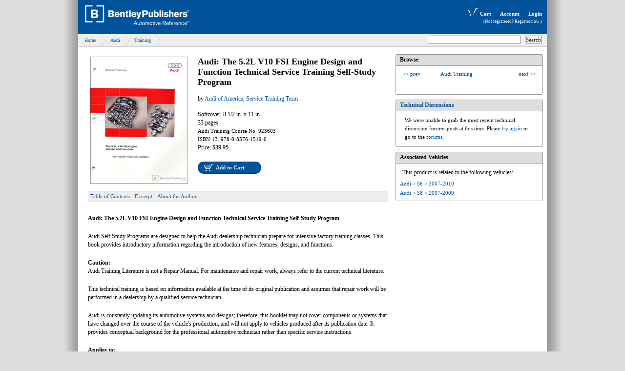

--- FILE ---
content_type: text/html
request_url: http://bentleypublishers.com/audi/technical-training/audi-5-2l-v10-fsi-engine-ssp.html
body_size: 6223
content:















 
 








    

  
 

















<!-- CookieIdLayoutTwoCol-left -->





	<!-- Identification State: anonymous -->
	<!-- Sticky email:  -->








<!DOCTYPE HTML PUBLIC "-//W3C//DTD HTML 4.01 Transitional//EN" "http://www.w3.org/TR/html4/loose.dtd">
<html>
	<head>

<!-- 2col-left Sep-27 05:24 PM -->

	
<script>
	var pageDependsOnIdentity = false;
</script>



<!-- browser title prefix: ../browserTitles/productBrowserTitle.jsp -->

<!-- ================== -->
<!-- TITLE              -->
<!-- ================== -->
	<title>
	  Audi: The 5.2L V10 FSI Engine Design and Function Technical Service Training Self-Study Program 
	  
	    &nbsp;-&nbsp;
	  
	  Bentley Publishers - Repair Manuals and Automotive Books
	</title>
   

<!-- ================== -->
<!-- METADATA           -->
<!-- ================== -->
    <meta HTTP-EQUIV="Content-Type" CONTENT="text/html; charset=iso-8859-1">

    
	    <meta name="searchDisplay" content="Audi: The 5.2L V10 FSI Engine Design and Function Technical Service Training Self-Study Program ">
	  

	
    <meta name="pageType" content="Main Product Page">
    <meta name="pageTitle" content="Audi: The 5.2L V10 FSI Engine Design and Function Technical Service Training Self-Study Program ">
    <meta name="pageTitle" content="Bentley Publishers - Repair Manuals and Automotive Books">
    
	
   
    
		
	
	

			
			<meta name="brandUnderscoreModel" content="1_19">
			
			<meta name="brandId" content="1">
			
			<meta name="brandUnderscoreModel" content="1_370">
			
			<meta name="bookcode" content="AU57">
			
			<meta name="fmc_bookcode" content="AU57">
			
			<meta name="productTitle" content="Audi: The 5.2L V10 FSI Engine Design and Function Technical Service Training Self-Study Program">
			
			<meta name="subTitle" content="">
			
			<meta name="shortTitle" content="Audi: The 5.2L V10 FSI Engine Design and Function Technical Service Training Self-Study Program">
			
			<meta name="pageTitle" content="Audi: The 5.2L V10 FSI Engine Design and Function Technical Service Training Self-Study Program">
			
			<meta name="title34" content="Audi 5.2L V10 FSI Engine SSP">
			
			<meta name="isbn" content="0-8376-1519-4">
			
			<meta name="isbn" content="0837615194">
			
			<meta name="isbn" content="978-0-8376-1519-6">
			
			<meta name="isbn" content="9780837615196">
			
			<meta name="factoryPartNum" content="Audi Training Course No. 923603">
			
			<meta name="factoryPartNum" content="AudiTrainingCourseNo.923603">
			
			<meta name="authorName" content="Audi of America, Service Training Team">
			
			<meta name="authorName" content="Audi of America, Service Training Team">
			
			<meta name="contentType" content="Technical Service Training">
			
			<meta name="searchDedupingId" content="product_AU57">
		
		
				
				<meta name="dottedId" content="">
			
		

	<meta name="verify-v1" content="Bi/ieg5354RmqvyVIGEQLCR5r+PySX/0NxOvSBzKW0U=" />


<!-- ================== -->
<!-- STYLESHEETS        -->
<!-- ================== -->
	<!-- Stylesheets are broken out into "stylesheets" and "additionalStylesheets" so we can override additionalStylesheets but not have to repeat ourselves with the main one -->
	
		<link href="/css/bentleyMainContent.css" rel="stylesheet" type="text/css"> 
	
		<link href="/css/bentley2008-general.css" rel="stylesheet" type="text/css"> 
	
		<link href="/css/bentley2008-header.css" rel="stylesheet" type="text/css"> 
	
		<link href="/css/bentley2008-2col-left.css" rel="stylesheet" type="text/css"> 
	
		<link href="/css/bentleyHeader.css" rel="stylesheet" type="text/css"> 
	
		<link href="/css/bentleyFooter.css" rel="stylesheet" type="text/css"> 
	
		<link href="/css/bentleyNavbar.css" rel="stylesheet" type="text/css"> 
	
	

<!-- ================== -->
<!-- JAVASCRIPT         -->
<!-- ================== -->
	
	<link type="text/css" href="/css/modified-ui-lightness/jquery-ui-1.8.4.custom.css" rel="stylesheet" />
	<script type="text/javascript" src="/javascript/jquery-1.4.2.min.js"></script>
	<script type="text/javascript" src="/javascript/jquery-ui-1.8.4.custom.min.js"></script>
	<script type="text/javascript" src="/javascript/buttons.js"></script>
	<link rel="stylesheet" type="text/css" href="/css/table-sort.css">
	<script type="text/javascript" src="/javascript/jquery.tablesorter.min.js"></script>
	
	<!-- Javascript include files have the same structure as stylesheets -->
	
	   <script type="text/javascript" src="/javascript/ajax-functions.js"></script>
	
	   <script type="text/javascript" src="/javascript/cookie.js"></script>
	
	   <script type="text/javascript" src="/javascript/lowgraphics.js"></script>
	
	   <script type="text/javascript" src="/javascript/editDbObjectsSupport.js"></script>
	
	   <script type="text/javascript" src="/javascript/profile-functions.js"></script>
	
	   <script type="text/javascript" src="/javascript/vehicle-wheel-functions.js"></script>
	
	

<!-- ================== -->
<!-- YUI for menus -->
<!-- ================== -->
<link rel="stylesheet" type="text/css" href="/css/menu.css">
<script type="text/javascript" src="/javascript/yahoo-dom-event.js"></script>
<script type="text/javascript" src="/javascript/container-min.js"></script>
<script type="text/javascript" src="/javascript/menu-min.js"></script>
<!-- end YUI for menus -->

<!-- ================== -->
<!-- FEEDS              -->
<!-- ================== -->
	<link rel="stylesheet" type="text/css" href="/css/feedreader.css">
	<script type="text/javascript" src="/javascript/feedreader.js"></script>
	<script type="text/javascript" src="/javascript/zxml.js"></script>
 
	
		
		
		
		
		
		
	




  
	

<script type="text/javascript">
     $(document).ready(function(){
     	var parms = {hello: 'there'};
     	parms.dottedId = '';
//	alert('starting logging');
		$.get("/vehicleTreePageLog.srv", parms);
//		alert('ending logging');
     });     
</script>

  

	</head>

<body>
	<div id="container">
		
		
		
		














 
 








    

  
 














<!--BeginNoIndex-->
<a name='top'></a>
<div id="header">
	<div id="site-logo">
		<a href="/"><img src="http://assets1.bentleypublishers.com/images/bentley-logos/bp-banner-234x60-bookblue.jpg" width="234" height="60" border="0" alt="[B] Bentley Publishers" /></a>
	</div>
	<div id="site-head-right">
		<div id="accountTools">

			<a class="bannerLink" href="/shopcart.htm"><img src="http://assets1.bentleypublishers.com/images/cart.w.gif" width="28" height="18" border="0" alt="View Shopping Cart" />Cart</a>
			<a class="bannerLink" href="https://www.bentleypublishers.com/membercenter">Account</a>
			
			 
			<span id="ajaxLoginLogout" style="display:inline"></span>
		</div>
		<div id="ajaxIfNotProfile" style="display:inline"></div>
		
	</div>
</div>


	<div id="debugDialog" title="Login Progress" style="text-align:left"></div>
<!--EndNoIndex-->

<script language="javascript">

	$(document).ready(function() {
		var debugLogin = (getCookie("debugLogin") == 'true');

		if (debugLogin) {
			$(function(){
				$('#debugDialog').dialog({
					width:800
				});
			});
		}

		var updateLoginState = '/updateLoginStateServlet.srv';
		if (debugLogin) $('#debugDialog').append("<div>Updating login data with request to URL: '" + updateLoginState + "'</div>");
		$.getJSON(updateLoginState,
			function(data) {
				if (debugLogin) {
					$('#debugDialog').append('<div style="padding-top:10px">Response Data</div>');
					for (property in data) {
						var propertyValue = data[property];
						var type = typeof propertyValue;
						if (type == 'object') {
							$('#debugDialog').append('<div style="padding-left:20px">' + property + ':</div>');
							if ($.isArray(propertyValue)) {
								for (var i=0; i<propertyValue.length; i++) {
									$('#debugDialog').append('<div style="padding-left:40px">' + propertyValue[i] + '</div>');
								}
							} else {
								for (subProperty in propertyValue) {
									$('#debugDialog').append('<div style="padding-left:40px">' + subProperty + ': ' + propertyValue[subProperty] + '</div>');
								}
							}
						} else {
							$('#debugDialog').append('<div style="padding-left:20px">' + property + ': ' + data[property] + '</div>');
						}
					}
				}
				if (data.stateChanged == true && pageDependsOnIdentity) {
					window.location.reload();
				}
				var loginLogoutPageName = '/jsp-common/profile-login-logout-buttons.jsp';
				$('#ajaxLoginLogout').load(loginLogoutPageName + '?serviceForContainingPage=' + getCasServiceForPage());
				$('#ajaxIfNotProfile').load('/jsp-common/if-not-profile-link.jsp');
			}
		);

	});

//fillDivWithWebPage('ajaxIfNotProfile', '/jsp-common/if-not-profile-link.jsp', false);
//fillDivWithWebPage('ajaxLoginLogout', '/jsp-common/profile-login-logout-buttons.jsp?service=' + getCasServiceForPage(), false);

</script>
  

		
		
		
		














 
 








    

  
 



<!-- ================================================ -->
<!-- commonWebapp/webStruts/jsp-common/breadcrumb.jsp -->
<!-- ================================================ -->

		<!-- from flatUrlNode -->
	

<a name="welcome"></a>
<div id="bc">
	<div id="site-search">
		














 
 








    

  
 



<form id="siteSearch" action="/search/">

<input type="text" class="textBox" SIZE="30" MAXLENGTH="200" name="q" />
<input type="submit" value="Search"/>
<input type="hidden" name="from" value="eCatalog" style="visibility:hidden;" />

</form>

	</div> 
	<a href="/">Home</a>
	
	
	
			
				
				
					
					
						
						
							
						
					
					<a href='/audi/'>Audi</a>
				
			
				
				
					
					
						
						
					
						
						
							
						
					
					<a href='/audi/technical-training/'>Training</a>
				
			
		
</div>





		
		
		
		<div id="body">
			<div id="body-container">
				<div id="main">
					

					
					




		
			
		















 
 








    

  
 
















<div id='fixedWidth'>





<!-- bookstore4/web/contentTiles/product.jsp -->
<table class="product-page" cellpadding="5" cellspacing="0" border="0" width="100%">
	<tr>

            <td width="210" valign="top">
    
                

			<!-- front cover... -->
			<div>
				
				<img src='http://assets1.bentleypublishers.com/images/covers/cv_AU57.jpg' alt='Audi 5.2L V10 FSI Engine SSP' width='200' border='0' />
				
			</div>
			
	
			
			<!-- SALES DETAIL -->
			<div>
				<span class='salesDetail'> </span>
			</div>
			
		</td>
		<td valign="top">

			<!-- TITLE -->
			<div>
				<h1 class="title">
					Audi: The 5.2L V10 FSI Engine Design and Function Technical Service Training Self-Study Program
				</h1>
			</div>

			
			<p style="margin:15px 0 15px 0;">
			
				<span class='boldText'>by <a href="/author.htm?id=88"><span class="author-name">Audi of America, Service Training Team</span></a></span><br />
			
				


                        </p>
			<p>
				<span class="product-specs">
				
						<!-- COVER TYPE, DIMENSIONS -->
						Softcover, 
						8 1/2 in. x  11 in.<br />
					

				
				<!-- NUMBER OF PAGES -->
					33 pages<br />
				
				
				
				
				


				
				
				<!-- FACTORY PART NUMBER -->
					<span style="font-size:11px;">Audi Training Course No. 923603</span><br />
				

				
				<!-- ISBN 13 -->
					<span style="font-size:11px;">ISBN-13: 978-0-8376-1519-6</span><br />
				

				<!-- PRICE -->
				
					
				  	Price: $39.95<br />
				  
				</span> 

				
				  
					<div style="margin:12px 0;">
						<div class="bluebutton130" title="Add to Cart"><a class="cartButton" href="/shopcart.htm?action=add&amp;code=AU57" rel="nofollow">Add to Cart</a></div>
					</div>
				  
				  
				  
				  
				


			</p>
			
		</td>
	</tr>

</table>

<!-- ======================================================================================= -->
<!-- ======  NAVIGATION - links to gallery pages, etc							============ -->
<!-- ======================================================================================= -->

	















 
 








    

  
 











<style type="text/css">
.productLinks ul { width:100%; float:left; margin:10px 0; background:#eee; padding:0; list-style:none; line-height:15px; border:1px solid #ccc; border-left:0; border-right:0; }
.productLinks ul li { float:left; background:#eee; margin:0; padding:0; line-height:15px; }
.productLinks ul li a { display:block; font-size:11px; margin:0; padding:3px 5px; }
</style>
<div class="productLinks">
<ul>



		

		
			
				
						<li><a href="/audi/technical-training/audi-5-2l-v10-fsi-engine-ssp/table-of-contents.html">Table of Contents</a></li>
					
			
		
			
				
						<li><a href="/audi/technical-training/audi-5-2l-v10-fsi-engine-ssp/excerpt.html">Excerpt</a></li>
					
			
		
			
				
						
							<li><a href='/author.htm?id=88'>About the Author</a></li>
						
					
			
		
			
				
						
						
						
					
			
		
			
				
						
					
			
		
			
				
						
						
						
					
			
		
	

</div>
<div class="clear" style="margin-bottom:15px;"></div>



<!-- Begin description from database -->
<div id="productDescription">
	<p><b>Audi: The 5.2L V10 FSI Engine Design and Function Technical Service Training Self-Study Program</b></p>

<p>Audi Self Study Programs are designed to help the Audi dealership technician prepare for intensive factory training classes. This book provides introductory information regarding the introduction of new features, designs, and functions.</p>

<p><strong>Caution:</strong><br />Audi Training Literature is not a Repair Manual. For maintenance and repair work, always refer to the current technical literature.</p>

<p>This technical training is based on information available at the time of its original publication and assumes that repair work will be performed in a dealership by a qualified service technician.</p>

<p>Audi is constantly updating its automotive systems and designs; therefore, this booklet may not cover components or systems that have changed over the course of the vehicle's production, and will not apply to vehicles produced after its publication date. It provides conceptual background for the professional automotive technician rather than specific service instructions.</p>

<p><strong>Applies to:</strong>
<br><ul>
<li>Audi S6 2007 model year
<li>Audi S8 2007 model year
</ul>
</p>

<p>Audi Service Training literature will be most useful for those seeking a better conceptual understanding of Audi's innovative design and engineering.  While it is not for vehicle repair, it is more technical than most sales literature, and it provides a useful theoretical background for using repair manuals.</p>

</div>
<!-- End description from database -->


<div style="float:left;margin-right:15px;margin-bottom:15px; ">
	<img id="prodImage" src='http://assets1.bentleypublishers.com/images/covers/scv_AU57.jpg' alt='Audi 5.2L V10 FSI Engine SSP' width='100' border='0' />
</div>

	<!-- Title 34 -->
	<div style="margin:20px 0 10px 0;font-family:courier;font-size:13px;">Audi 5.2L V10 FSI Engine SSP</div>


	<div style="margin:10px 0;line-height:15px;font-family:courier;font-size:11px;">

	<!-- Case Quantity -->
		Wholesale Case Quantity: 1<br />

	<!-- BENTLEY STOCK NUMBER -->
		<span title="Bentley Standard Identification Number" style="font-family:inherit;font-size:inherit;">BSIN</span>: AU57<br />

	<!-- ISBN 10 -->
		ISBN: 0-8376-1519-4 (ISBN-10)<br />


	<!-- ISBN 13 -->
		ISBN: 978-0-8376-1519-6 (ISBN-13)<br />

        <!-- BENTLEY TINY URL -->
		<span title="Bentley Publishers Permalink">Permalink</span>: http://www.bentleypublishers.com/c/AU57<br />
	</div>












</div>




	

			</div>
				

				<div id="rightbar">
					














 
 








    

  
 






					














 
 








    

  
 







					
					














 
 








    

  
 











					














 
 








    

  
 








					














 
 








    

  
 





					














 
 








    

  
 




<!--BeginNoIndex-->
<div id="suggestedTitles" class="cBox greyHead">
	<div class="ct"><div class="cl"></div></div>    
	<div class="cBoxHead">Browse</div>
	<div class="cBoxBody">
		














 
 








    

  
 









	<table cellpadding="5" cellspacing="0" border="0" width="94%" align="center" style="border-width:0px;border-style:solid;border-color:#999999;border-collapse:collapse;margin-bottom:25px;">

	
	
		<tr>
			<td nowrap="nowrap" style="font-size:11px;text-align:left;vertical-align:top;"><a href='/audi/technical-training/audi-open-sky-pano-sunrf-sys-ssp.html'><< prev</td>
			<td style="font-size:11px;text-align:left;vertical-align:top;"><a href="/resource.htm?subject=41">Audi Training</a></td>
			<td nowrap="nowrap" style="font-size:11px;text-align:right;vertical-align:top;"><a href='/audi/technical-training/audi-the-2-7-liter-v6-biturbo-ssp.html'>next >></td>
		</tr>
	
	</table>

	</div>
	<div class="cb"><div class="cl"></div></div>    
</div>
<!--EndNoIndex-->

					














 
 








    

  
 





<div id="forums-feed-content">

</div>


<script>
$(document).ready(function() {
	var historyDottedId = getCookie("dottedIdHistory");
//	var availableDottedIdList =

	var params = {
		method: "getForumFeedContentForContext",
		historyDottedId: historyDottedId,
		availableDottedIdList: "audi.c.c6.s6,audi.d.d3.s8"
	}
	
	$.get("/widgetHtmlContentServlet.srv", params,
		function(data) {
			$("#forums-feed-content").html(data);
		}
	);

});
</script>
					














 
 








    

  
 





<!--BeginNoIndex-->
	<div id="vehicleProduct" class="cBox greyHead">
		<div class="ct"><div class="cl"></div></div>    
		<div class="cBoxHead">Associated Vehicles</div>
<!-- Here we want to go to the index page for the associated vehicle -->
		<div class="cBoxContent">
			<p style="margin:5px;">This product is related to the following vehicles:</p>
			<ul class="otherVehicles">

				
					
<!--						<li> 
							/audi/s6/2007-2010/audi-5-2l-v10-fsi-engine-ssp.html, 
							/audi/s6/2007-2010/index.html, 
							audi/s6/2007-2010-->
						<li>
							
							
							<a href="/audi/s6/2007-2010/index.html">
								Audi &gt; S6 &gt; 2007-2010
							</a>
						</li>
					
				
					
<!--						<li> 
							/audi/s8/2007-2009/audi-5-2l-v10-fsi-engine-ssp.html, 
							/audi/s8/2007-2009/index.html, 
							audi/s8/2007-2009-->
						<li>
							
							
							<a href="/audi/s8/2007-2009/index.html">
								Audi &gt; S8 &gt; 2007-2009
							</a>
						</li>
					
				
			</ul>
		</div>
		<div class="cb"><div class="cl"></div></div>    
	</div>
<!--EndNoIndex-->


				</div>
			</div> 
		</div>
		<div id="footer">
			














 
 








    

  
 



<div style="text-align:right;font-size:9px; margin:10px;"><a href="/feedback.htm" style="font-size:9px">Comment on this page</a></div>

			














 
 








    

  
 





<!--BeginNoIndex-->
<table id='bentleyFooter' width='100%'>
	<tr>
		<td>
			<hr noshade='noshade' style='width:100%;height:1px;border:0;background-color:#cccccc;color:#cccccc;line-height:12px;'>
		</td>
	</tr>
	<tr>
		<td style="padding-left:10px;">
			<a href='https://bentleypubs.atlassian.net/wiki/x/_acIGg' title='Contact Us'>contact us</a> | 
			<a href='https://bentleypubs.atlassian.net/wiki/spaces/faqs' target="bentleyFAQ">customer service</a> | 

			<a href='https://bentleypubs.atlassian.net/wiki/spaces/tech'>tech library</a> | 

			<a href='https://bentleypubs.atlassian.net/wiki/x/GwC7Gw'>catalog</a> | 
			<a href='/'>store</a> | 
			<a href='/findMyCar.htm'>find my car</a>
			<br />
		</td>
	</tr>
	<tr>
		<td>&nbsp;</td>
	</tr>
	<tr>
		<td style="padding-left:10px;">
			<a href='' class='small'>Bentley Publishers</a>, Cambridge MA 02138-1804 USA
			&copy; 2022 <a href='' class='small'>Robert Bentley, Inc</a>.  All rights reserved.<br />
			<a href='' class='small'>Bentley Publishers</a>, <a href='http://www.bentleypubs.com' class='small'>BentleyPubs</a>, and <a href="http://www.linnaeanpress.com" class='small'>Linnaean Press</a> are trademarks of <a href='' class='small'>Robert Bentley, Inc.</a><br />
			Website and Content Management System developed by <a href='http://www.infofoundry.com' class='small'>The Information Foundry</a><br />
		</td>
	</tr>
</table>
<!--EndNoIndex-->
		</div>
	</div>

<script type="text/javascript">
var gaJsHost = (("https:" == document.location.protocol) ? "https://ssl." : "http://www.");
document.write(unescape("%3Cscript src='" + gaJsHost + "google-analytics.com/ga.js' type='text/javascript'%3E%3C/script%3E"));
</script>
<script type="text/javascript">
try {
var pageTracker = _gat._getTracker("UA-1115429-1");
pageTracker._trackPageview();
} catch(err) {}</script>
</body>	
</html>


--- FILE ---
content_type: text/html
request_url: http://bentleypublishers.com/jsp-common/profile-login-logout-buttons.jsp?serviceForContainingPage=http://bentleypublishers.com/audi/technical-training/audi-5-2l-v10-fsi-engine-ssp.html
body_size: 188
content:















 
 








    

  
 







  
	<a class="bannerLink" href="https://myebahn.bentleypublishers.com/welcome/login?service=http://bentleypublishers.com/audi/technical-training/audi-5-2l-v10-fsi-engine-ssp.html" title="Login">
		Login
	</a>
   

--- FILE ---
content_type: text/html
request_url: http://bentleypublishers.com/jsp-common/if-not-profile-link.jsp
body_size: 210
content:















 
 








    

  
 




<div id="welcome">
	














 
 








    

  
 








	<span id="notUserLink" style="margin-left:5px;">(Not registered? <a class="bannerLink" href="https://myebahn.bentleypublishers.com/welcome/registerNow.jsp">Register now</a>.)</span>
	
</div>


--- FILE ---
content_type: text/css
request_url: http://bentleypublishers.com/css/bentleyMainContent.css
body_size: 2120
content:
#bentleyGreenMessageDiv {
	color:green; 
	margin-top:40px; 
	padding:10px; 
	border:groove green 1px
}

#bentleyMainContent {
	width:100%;
	background-color:#ffffff;
	font-family:verdana,arial,helvetica,sans-serif;
	font-size:13px;
	color:#000000;
	text-align:left;
	vertical-align:top;
}

#bentleyMainContent #fixedWidth {
	width:480px ! important;
	background-color:#ffffff;
	font-family:verdana,arial,helvetica,sans-serif;
	font-size:13px;
	color:#000000;
}

#bentleyMainContent h1 {
	background-color:#ffffff;
	margin:2px 0px 2px 0px;
	padding:2px 0px 4px 0px;
	border-width:0px 0px 1px 0px;
	border-style:solid;
	border-color:#000000;
	font-family:verdana,arial,helvetica,sans-serif;
	font-weight:bold;
	font-size:18px;
	color:#000000;
}

#bentleyMainContent h2 {
	 background-color:#384f93;
	 color:#ffffff;
	 font-family:verdana,arial,helvetica,sans-serif;
	 font-size:13px;
	 font-weight:bold;
	 padding:2px 6px 2px 6px;
	 margin:0px;
}

#bentleyMainContent h5 {
	background-color:#ffffff;
	font-family:verdana,arial,helvetica,sans-serif;
	font-weight:bold;
	font-size:14px;
	color:#384f93;
}


#bentleyMainContent h6 {
	background-color:#ffffff;
	font-family:verdana,arial,helvetica,sans-serif;
	font-weight:bold;
	font-size:13px;
	color:#000000;
	margin:1px 0px 0px 0px;
}

#bentleyMainContent .section-sep {
	background-color:#ffffff;
	margin:10px 0px 0px 0px;
	padding:0px 0px 10px 0px;
	border-width:1px 0px 0px 0px;
	border-style:solid;
	border-color:#000000;
	font-family:verdana,arial,helvetica,sans-serif;
	font-size:13px;
	color:#000000;
}

#bentleyMainContent p,
#bentleyMainContent ul,
#bentleyMainContent ol,
#bentleyMainContent li,
#bentleyMainContent td,
#bentleyMainContent th {
	vertical-align:top;
	background-color:transparent;
	font-family:verdana,arial,helvetica,sans-serif;
	font-size:13px;
	color:#000000;
}

@media screen {
/* BEGIN GDAZ Specific...basically just white text */
#isGdaz p,
#isGdaz font,
#isGdaz ul,
#isGdaz ol,
#isGdaz li,
#isGdaz td,
#isGdaz th {
	vertical-align:top;
	background-color:transparent;
	font-family:verdana,arial,helvetica,sans-serif;
	color:#ffffff ! important;
}
#isGdaz a {
	color:#ffffff ! important;
}
/* END GDAZ Specific...basically just white text */


/* BEGIN GPGE, GPGD Specific...basically just white text */
#isGpgd p, #isGpge p,
#isGpgd font, #isGpge font,
#isGpgd ul, #isGpge ul,
#isGpgd ol, #isGpge ol,
#isGpgd li, #isGpge li,
#isGpgd td, #isGpge td,
#isGpgd .announce, #isGpge .announce,
#isGpgd th, #isGpge th {
	vertical-align:top;
	background-color:transparent;
	font-family:verdana,arial,helvetica,sans-serif;
	color:#ffffff ! important;
}
#isGpgd a, #isGpge a {
	color:#ffffff ! important;
}
/* END GPGE, GPGD Specific...basically just white text */
}
#bentleyMainContent p {
	margin:5px 0px 20px 0px;
}

#bentleyMainContent .boldText {
	font-weight:bold;
}

#bentleyMainContent a {}

#bentleyMainContent a:link {
	color:#333333;
}

#bentleyMainContent a:visited {
	color:#333333;
}

#bentleyMainContent a:hover {
	color:#999999;
	text-decoration:none;
}

#bentleyMainContent a:active {
	color:#333333;
}

#bentleyMainContent a.info:link {
	color:#384f93;
	text-decoration:none;
}

#bentleyMainContent a.info:visited {
	color:#384f93;
	text-decoration:none;
}

#bentleyMainContent a.info:hover {
	color:#384f93;
	text-decoration:underline;
}

#bentleyMainContent a.info:active {
	color:#384f93;
	text-decoration:none;
}

#bentleyMainContent .right {
	text-align:right;
}

#bentleyMainContent .centered {
	text-align:center;
}

#bentleyMainContent .submitButton {
	background:#ffffc0;
}

/* Product Styles */
#bentleyMainContent .product-page .title {
	font-size:15px;
	font-weight:bold;
	border:0px ! important;
}

#bentleyMainContent .product-page .subTitle {
	font-size:13px;
	font-weight:bold;
}

#bentleyMainContent .product-page .salesDetail {
	font-size:12px;
	font-weight:normal;
}

#bentleyMainContent .product-page .author-name {
	font-size:13px;
	font-weight:bold;
}

#bentleyMainContent .product-specs {
	font-size:12px;
	font-weight:normal;
}

#bentleyMainContent .authorInfo .title {
	font-size:12px;
	font-weight:bold;
}

#bentleyMainContent .announce {
	font-size:12px;
	font-weight:bold;
	font-style:italic;
	color:#384f93;
}

#bentleyMainContent .resource-page .extras {
	width:40%;
	margin:0px 0px 10px 10px;
	float:right;
}

#bentleyMainContent .resource-page .heading {
	font-size:14px;
	font-weight:bold;
	color:#384f93;
}

#bentleyMainContent .resource-page .title {
	font-size:12px;
	font-weight:normal;
}

/* ADMIN TOOLS */

#bentleyMainContent .admin-tools {
	background-color:#eaeaea;
	color:#000000;
	font-family:verdana,arial,helvetica,sans-serif;
	font-size:12px;
	border-width:1px;
	border-style:solid;
	border-color:#cccccc;
}

#bentleyMainContent .admin-tools .heading {
	color:#ff0000;
	height:15px;
	vertical-align:middle;
	font-family:verdana,arial,helvetica,sans-serif;
	font-size:12px;
	font-weight:bold;
	padding:5px;
}

#bentleyMainContent .admin-tools a:link {
	display:block;
	height:15px;
	background-color:#eaeaea;
	color:#000000;
	font-family:verdana,arial,helvetica,sans-serif;
	font-size:11px;
	text-decoration:underline;
	border-width:1px;
	border-style:solid;
	border-color:#eaeaea;
	padding:5px;
}

#bentleyMainContent .admin-tools a:visited {
	display:block;
	height:15px;
	background-color:#eaeaea;
	color:#000000;
	font-family:verdana,arial,helvetica,sans-serif;
	font-size:11px;
	text-decoration:underline;
	border-width:1px;
	border-style:solid;
	border-color:#eaeaea;
	padding:5px;
}

#bentleyMainContent .admin-tools a:hover {
	display:block;
	height:15px;
	background-color:#ffffff;
	color:#000000;
	font-family:verdana,arial,helvetica,sans-serif;
	font-size:11px;
	text-decoration:none;
	border-width:1px;
	border-style:solid;
	border-color:#999999;
	padding:5px;
}

#bentleyMainContent .admin-tools a:active {
	display:block;
	height:15px;
	background-color:#eaeaea;
	color:#000000;
	font-family:verdana,arial,helvetica,sans-serif;
	font-size:11px;
	text-decoration:underline;
	border-width:1px;
	border-style:solid;
	border-color:#eaeaea;
	padding:5px;
}

#bentleyMainContent .brand-list {
	background-color:#ffffff;
	color:#000000;
	margin:0px;
	padding:0px;
	list-style:none;
}

#bentleyMainContent .brand-box {
	background-color:#384f93;
	color:#ffffff;
	padding:5px 0px 0px 0px;
	margin:10px 0px 10px 0px;
	border:1px solid #000000;
}

#bentleyMainContent .brand-text {
	font-size:15px;
	font-weight:bold;
	padding-left:10px;
}

#bentleyMainContent .model-list {
	background-color:#ffffff;
	list-style:none;
	margin:5px 0px 0px 25px;
	padding:0px;
}

#bentleyMainContent .model-box {
	background-color:#eaeaea;
	color:#000000;
	margin:0px 0px 0px 0px;
	padding:5px 0px 0px 0px;
	border:1px solid #000000;
}

#bentleyMainContent .model-text {
	font-size:13px;
	font-weight:bold;
	padding-left:10px;
}

#bentleyMainContent .year-range-list {
	background-color:#eaeaea;
	color:#000000;
	margin:5px 0px 0px 0px;
	padding:0px;
	list-style:none;
}

#bentleyMainContent .year-range-box {
	background-color:#ffffff;
	color:#000000;
	margin:2px 0px 0px 0px;
	padding:10px;
}

#bentleyMainContent .year-range-text {
	font-size:13px;
	font-weight:normal;
	padding-left:0px;
}

#bentleyMainContent .productCars-list {
	background-color:#ffffff;
	color:#000000;
	margin:5px 0px 0px 20px;
	padding:0px;
	list-style:square outside none;
}

#bentleyMainContent .productCars-box {
	background-color:#ffffff;
	color:#000000;
	padding:0px 0px 7px 0px;
}

#bentleyMainContent .productCars-text {
	font-size:12px;
	font-weight:normal;
	padding-left:0px;
}

#bentleyMainContent .product-list {
	background-color:#ffffff;
	color:#000000;
	margin:0px;
	padding:0px;
	list-style:none;
}

#bentleyMainContent .product-box {
	background-color:#ffffff;
	color:#000000;
	margin:5px 0px 10px 0px;
	padding:5px 0px 0px 0px;
	border:1px solid #000000;
}

#bentleyMainContent .product-text {
	font-size:15px;
	font-weight:bold;
}

#bentleyMainContent .association-list {
	background-color:#eaeaea;
	list-style:none;
	margin:5px 0px 0px 0px;
}

#bentleyMainContent .association-box {
	background-color:#eaeaea;
	padding:5px 0px 0px 0px;
}

#beneltyMainContent .association-text {
	font-weight:bold;
	padding:0px 0px 0px 10px;
}

#bentleyMainContent .subject-list {
	background-color:#ffffff;
	list-style:none;
	margin:5px 0px 0px 0px;
	padding:10px;
}

#bentleyMainContent .notAssociated {
	background-color:#ffffff;
	color:#000000;
	list-style:circle outside none;
}


/* BEGIN NEW GLOBAL STYLES */
#main-body {
	width:600px;
	height:auto;
	margin:0px;
	padding:0px;
	background-color:#ffffff;
	border:0px solid #999999;
	font-family:verdana;
	font-weight:normal;
	font-size:10pt;
	color:#000000;
}

.beta {
	position:relative;
	top:-17px;
	right:35px;
	margin:0px;
	padding:0px;
	font-family:verdana;
	font-size:7pt;
	font-weight:normal;
	color:#ff0000;
}

/* END NEW GLOBAL STYLES */

/* BEGIN FIND MY CAR STYLES */
#fmc-filter-box {
	margin:10px;
	padding:0px;
	width:auto;
	height:auto;
	border:1px solid #999999;	
}

#fmc-filter-box .head {
}

.box-head {
	margin:0px;
	padding:0px;
	width:100%;
	height:auto;
	background-color:#d3d3d3;
	border-width:0px 0px 1px 0px;
	border-style:solid;
	border-color:#999999;
	font-family:verdana;
	font-weight:bold;
	font-size:10pt;
	color:#000000;
}

.box-head .content {
	margin:0px;
	padding:2px 5px 2px 5px;
	width:auto;
	height:auto;
	background-color:inherit;
	font-family:verdana;
	font-weight:bold;
	font-size:10pt;
	color:inherit;
}

.box-item {
	margin:0px;
	padding:0px;
	width:100%;
	height:auto;
	background-color:#ffffff;
	font-family:verdana;
	font-weight:normal;
	font-size:10pt;
	color:#000000;
}

.fmc-prop {
	margin:0px;
	padding:5px 5px 5px 5px;
	width:auto;
	height:auto;
	background-color:inherit;
	font-family:verdana;
	font-weight:normal;
	font-size:10pt;
	color:inherit;
}

.fmc-prop h5 {
	margin:0px ! important;
	padding:5px 5px 5px 0px ! important;
	width:auto ! important;
	height:auto ! important;
	background-color:inherit ! important;
	font-family:verdana ! important;
	font-weight:normal ! important;
	font-size:8.5pt ! important;
	color:#333333 ! important;
}

.fmc-prop .desc {
	margin:0px;
	padding:5px 0px 5px 0px;
	width:auto;
	height:auto;
	background-color:inherit;
	font-family:verdana;
	font-weight:normal;
	font-size:8.5pt;
	color:#333333;
}

.box-item form {
	margin:0px;
	padding:0px;
	width:auto;
	height:auto;
	background-color:inherit;
	font-family:verdana;
	font-weight:normal;
	font-size:8.5pt;
	color:#000000;
}

.fmc-prop select, .fmc-prop input {
	margin:0px;
	padding:0px;
	width:auto;
	height:auto;
	background-color:inherit;
	font-family:verdana;
	font-weight:normal;
	font-size:8.5pt;
	color:#000000;
}

select {
	background-color:#ffffff ! important;
}

#fmcModelDropdown {
	width:228px;
}

input.submit-button {
	margin:0px;
	padding:0px 2px 0px 2px ! important;
	width:auto;
	height:auto;
	background-color:#d3d3d3 ! important;
	font-family:verdana;
	font-weight:normal;
	font-size:8.5pt;
	color:#000000;
}

.fmc-prop input.submit-button {
	margin:0px 0px 0px 20px;
}
/* END FIND MY CAR STYLES */


/* FAQ STYLES */
.faqGroup { margin-top:5px; margin-bottom:40px; padding-top:0; }
.faqLI { margin-bottom:10px; }
.faqQ { margin:0; padding-top:25px; padding-bottom:5px; font-weight:bold; }
.topLink { padding:5px 0 75px 0; text-align:right; }
.topLink a { font-size:10px!important; color:#336699!important; }

/* Product Review Excerpt Boxes */
.reviewBox { margin:10px 10px 40px 10px; background-color:#ffffff; color:#000000!important; border:1px solid #c0c0c0; }
.reviewBox .excerpt { padding:15px 25px 25px 25px; font-family:verdana; font-size:12px; background-color:#ffffff; color:#000000!important; }
.reviewBox .excerpt p { margin-top:10px; margin-bottom:10px; background-color:#ffffff; color:#000000!important; }
.reviewBox .moreLink a { font-size:11px!important; background-color:#ffffff; color:#000000!important; }
.reviewBox .reviewer { padding:5px 10px; background-color:#f3f3f3; text-align:right; font-family:verdana; font-size:11px; font-style:italic; border-top:1px solid #c0c0c0; }

hr.hidden { display:none; }
.fhp { display:none; }

--- FILE ---
content_type: text/css
request_url: http://bentleypublishers.com/css/bentley2008-general.css
body_size: 4603
content:
body { margin:0; padding:0; background:#ddd url(/images/bg-960-shadow.gif) repeat-y fixed top center; color:#000; border:0; font-family:verdana; font-size:12px; text-align:center; }
@media screen {
	#container { margin:0 auto; padding:0; border:0; background-color:#fff; color:#000; width:960px; text-align:left; }
}
@media print {
	#container { width:650px; text-align:left; }
	#main * {background-color:#fff!important;}
}
		#body { margin:0; padding:10px; background-color:#fff; color:#000; }
		@media screen {
			#body-container { float:right; margin:0; padding:0; border:0; width:750px; background:#fff; color:#000; }
		}
		@media print {
			#body-container {  display:block; }
		}

		#bc { background:#eee; border-bottom:1px solid #ccc; margin:0 0 5px 0; padding:7px 0 7px 10px; font-family:verdana; font-size:10px; font-weight:normal; }
		#bc a { font-size:10px; background:transparent url(/images/icons/bc-sep.png) no-repeat scroll 100% 50%;padding:7px 23px 7px 3px; }
		#bc span { font-size:10px; padding:7px 3px 7px 3px; }
		#bc a:link { color:#00529b; text-decoration:none; }
		#bc a:visited { color:#00529b; text-decoration:none; }
		#bc a:active { color:#00529b; text-decoration:none; }
		#bc a:hover { color:#00529b; text-decoration:underline; }

		#bc #site-search { float:right; background-color:transparent; margin:-7px 0 0 0; padding:3px 0; }
		#bc #site-search form { margin:0; padding:0; background-color:transparent; }
		#bc #site-search input { font-size:11px; margin-right: 10px; padding:0; }
		#bc #site-search input.textBox { margin-right: 5px; }

		@media screen {
			#leftnav { float:left; position:relative; margin:0; padding:0; border:0; width:176px; background:#fff; color:#000; }
		}
		@media print {
			#leftnav { display:none; }
		}			

				#leftnav h5 { padding-left:5px; }
				#leftnav p { padding-left:10px; font-size:11px; }
				.modelMenu { width:176px; border:1px solid #999; }
				.modelYearMenu { width:148px; border:1px solid #999; }


		#footer { margin:0; padding:20px 0; height:100px; background:#fff; color:#000; clear:both; font-family:verdana; font-size:10px; }
		
		.menu-head { margin:5px 0 0 5px; padding:0; font-family:verdana; font-size:13px; font-weight:bold; color:#444; }
		.menu li { line-height:15px; font-size:12px; margin-bottom:8px; }
		.bentBlue { color:#00529b; }
		.smText { font-size:7.5pt; }
		.prodListing { margin:0 0 40px 0; font-size:9pt; }
		.prodListing p { margin:5px 0; }
		.clear { clear:both; }
		.greyFormHead { padding:3px 8px; font-size:9.5pt; background-color:#eee; color:#666; border:1px solid #ccc; }
		
		div, p, span, li, h1, h2, h3, h4, h5, h6, input, td { font-family:verdana; }
		div, p, span, li, td { font-size:9pt; }
		
		p { margin:0 0 20px 0; padding:0; font-family:verdana; font-size:9pt; line-height:13pt;}
		li p { margin:0 0 5px 0; font-size:8.5pt; }
		label { font-size:8.5pt; font-weight:bold; }
		
		h1, h2, h3, h4, h5, h6 { margin:0 0 1% 0; }
		h1 { font-size:13.5pt; }
		h2 { font-size:12pt; }
		h3 { font-size:10.5pt; }
		h4 { font-size:9.5pt; }
		h5 { font-size:9pt; }
		h6 { font-size:7.5pt; }

		.resProdGroup { margin:15px 0; padding:0; }

		
@media screen {
		#reg-log { background-color:#eee; color:#000; margin:0; padding:15px; }
}
@media print {
		#reg-log { display:none; }
}
		.paddedBox { margin:15px 20px; }
		#regNowBox { float:left; width:350px; border:1px solid #999; background-color:#fff; color:#000; margin:0 10px 20px 0; padding:0; }
		#loginNowBox { float:left; border-width:1px; margin:0 0 0 10px; padding:0; }
		
		input { font-size:8pt; }


/* BEGIN FIND MY CAR STYLES */
#fmc-filter-box {
	clear:both; margin:10px 0 15px 0; padding:0; border:1px solid #ccc;	
}

#fmc-filter-box .head {
}

.box-head {
	margin:0; padding:0; background-color:#eee; border-bottom:1px solid #ccc; font-weight:bold; font-size:10pt; color:#000;
}

.box-head .content {
	margin:0px;
	padding:2px 5px 2px 5px;
	width:auto;
	height:auto;
	background-color:inherit;
	font-family:verdana;
	font-weight:bold;
	font-size:10pt;
	color:inherit;
}

.box-item {
	margin:0px;
	padding:0px;
	width:100%;
	height:auto;
	background-color:#ffffff;
	font-family:verdana;
	font-weight:normal;
	font-size:10pt;
	color:#000000;
}

.fmc-prop {
	margin:0;
	padding:5px;
	width:auto;
	height:auto;
	background-color:inherit;
	font-family:verdana;
	font-weight:normal;
	font-size:10pt;
	color:inherit;
}

.fmc-prop h5 {
	margin:0px ! important;
	padding:5px 5px 5px 0px ! important;
	width:auto ! important;
	height:auto ! important;
	background-color:inherit ! important;
	font-family:verdana ! important;
	font-weight:normal ! important;
	font-size:8.5pt ! important;
	color:#333333 ! important;
}

.fmc-prop .desc {
	margin:0px;
	padding:5px 0px 5px 0px;
	width:auto;
	height:auto;
	background-color:inherit;
	font-family:verdana;
	font-weight:normal;
	font-size:8.5pt;
	color:#333333;
}

.box-item form {
	margin:0px;
	padding:0px;
	width:auto;
	height:auto;
	background-color:inherit;
	font-family:verdana;
	font-weight:normal;
	font-size:8.5pt;
	color:#000000;
}

.fmc-prop select, .fmc-prop input {
	margin:0px;
	padding:0px;
	width:auto;
	height:auto;
	background-color:inherit;
	font-family:verdana;
	font-weight:normal;
	font-size:8.5pt;
	color:#000000;
}

select {
	background-color:#ffffff ! important;
}

#fmcModelDropdown {
	width:228px;
}

input.submit-button {
	margin:0px;
	padding:0px 2px 0px 2px ! important;
	width:auto;
	height:auto;
	background-color:#d3d3d3 ! important;
	font-family:verdana;
	font-weight:normal;
	font-size:8.5pt;
	color:#000000;
}

.fmc-prop input.submit-button {
	margin:0px 0px 0px 20px;
}
/* END FIND MY CAR STYLES */

/* ------- cBox ------- */
/* Requires "/images/cBox.gif" */

	.cBox { position:relative; width:100%; border:1px solid #999; border-top:0; border-bottom:0; background:#fff; color:#000; margin:0 0 10px 0; padding:0; }
	.cBoxHead { padding:4px 8px; border-bottom:1px solid #999; font-size:12px; font-weight:bold; }
	.cBoxContent { padding:5px 8px 7px 8px; }
	.cBoxBody { margin:0; padding:5px 0 7px 0; }

	.ct { position:absolute; top:0; right:-1px; background:transparent url(/images/cBox.gif) no-repeat 100% -5px; width:100%; height:4px; } 
	.ct .cl { position:absolute; top:0; left:-2px; overflow:hidden; background:transparent url(/images/cBox.gif) no-repeat 0 -5px; width:4px; height:4px; } 
	.cb { position:absolute; bottom:0; right:-1px; background:transparent url(/images/cBox.gif) no-repeat 100% 0; width:100%; height:4px; } 
	.cb .cl { position:absolute; bottom:0; left:-2px; overflow:hidden; background:transparent url(/images/cBox.gif) no-repeat 0 0; width:4px; height:4px; }

	.whiteHead .ct { background-position: 100% -10px; }
	.whiteHead .ct .cl { background-position: 0 -10px; }
	.whiteHead .cBoxHead { background-color:#fff; color:#000; }

	.greyHead .ct { background-position: 100% -15px; }
	.greyHead .ct .cl { background-position: 0 -15px; }
	.greyHead .cBoxHead { background-color:#ddd; color:#000; }

	.blueHead .ct { background-position: 100% -20px; }
	.blueHead .ct .cl { background-position: 0 -20px; }
	.blueHead .cBoxHead { background-color:#00529b; color:#fff!important; }
	.blueHead .cBoxHead a { color:#fff!important; background-color:#00529b}

	.tHead_tContent .ct { background-position: 100% -5px; }
	.tHead_tContent .ct .cl { background-position: 0 -5px; }
	.tHead_tContent .cBoxHead { background-color:transparent; color:#000; border-color:transparent; }
	.tHead_tContent .cBoxContent { background-color:transparent; }

	.tHead_wContent .ct { background-position: 100% -5px; }
	.tHead_wContent .ct .cl { background-position: 0 -5px; }
	.tHead_wContent .cBoxHead { background-color:transparent; color:#000; border-color:#999; }
	.tHead_wContent .cBoxContent { background-color:#fff; }
	

.cBoxContent ul { margin:0; padding:0; list-style:none; }
.cBoxContent ul li { margin:0; padding:0; line-height:15px; }
.cBoxContent ul li a { display:block; margin:0; padding:2px 0!important; font-family:verdana!important; font-size:11px!important; }
.cBoxContent ul li a:hover { background:#B3D4FF; text-decoration:underline!important; }

.cBoxBody p { margin:5px 10px; }

/* ------- Boxes ------- */
.bx { margin:0 0 10px 0; }
.bx h2 { margin:0!important; padding:3px 0 3px 5px!important; font-family:verdana; font-size:11px!important; font-weight:bold!important; color:#000!important; }
.bx-head-clear { background:url(/images/box-top.gif) no-repeat top left; }
.bx-head-clear .c { background:url(/images/box-top-r.gif) no-repeat top right; }
.bx-head-grey { background:url(/images/box-head-grey.gif) no-repeat top left; }
.bx-head-grey .c { background:url(/images/box-head-grey-r.gif) no-repeat top right; }
.bx-head-blue { background:url(/images/box-head-blue.gif) no-repeat top left; }
.bx-head-blue .c { background:url(/images/box-head-blue-r.gif) no-repeat top right; }
.bx-head-blue .c a { color:#fff!important; }
.bx .bx-content { margin:0; padding:0; background:url(/images/box-mid.gif) repeat-y top left!important; }
.bx .bx-content .c { background:url(/images/box-mid-r.gif) repeat-y top right; padding:5px; }
#leftnav .bx .list-content { margin:0; padding:0 1px; }
.bx .bx-foot { clear:both; margin:0; padding:0; background:url(/images/box-btm.gif) no-repeat top left; height:10px; }
.bx .bx-foot .c { clear:both; margin:0; padding:0; background:url(/images/box-btm-r.gif) no-repeat top right; height:10px; }

.list-content ul { margin:0; padding:0; list-style:none; }
.list-content ul li { margin:0; padding:0; line-height:15px; }
.list-content ul li a { display:block; margin:0; padding:2px 5px 2px 5px!important; font-family:verdana!important; font-size:11px!important; }
.list-content ul li a:hover { background:#B3D4FF; text-decoration:underline!important; }


div.clear { clear:both; border:0; height:0; text-align:center; }
div.clear hr { width:95%; height:1px; border:0; border-top:1px solid #ccc; }
#main .halfWidth { margin:0; padding:0; width:212px; }
#rightbar .halfWidth { margin:0; padding:0; width:145px; }
#rightbar .bx .bx-content .halfWidth { margin:0; padding:0; width:135px; }
.leftSide { float:left; }
.rightSide { float:right; }
.paddedContent { padding:10px; }
a:link, a:visited, a:active { color:#00529b; text-decoration:none; }
a:hover { color:#00529b; text-decoration:underline; }

.featuredProd { float:left; }
.featuredProd .featuredProdImage, .featuredProd .featuredProdDesc { margin:10px 0 10px 0; padding:0; }
.featuredProd .featuredProductTitle { margin:0; padding:0; }
.featuredProd .featuredProductTitle a { font-size:11px;font-weight:bold; color:#333; }
.featuredProd .featuredProductSalesDetail { margin:0; padding:3px 0; font-size:9px; font-weight:bold; }
.featuredProd .featuredProductOrderNow { margin:0; padding:3px 0; font-size:9px; font-weight:normal; }
.featuredProd .featuredProductCategory { margin:0; padding:3px 0; font-size:9px; font-weight:normal; }
.featuredProd a { margin:0; padding:0; line-height:13px; }

.vehicleListing { margin:0; padding:0; clear:both; }
.vehicleListing div.clear { padding:40px 0; }
.vehicleListing div.clear hr { visibility:hidden; height:1px; color:#eee; width:95%; }
.vehicleListing img { float:left; width:140px; height:57px; margin:0 15px 0 0; padding:0; }
.vehicleListing ul { float:left; margin:0; padding:0; list-style:none; }
.vehicleListing ul li { margin:0; padding:0; }
.vehicleListing ul li a { display:block; margin:0; padding:5px 0; font-family:verdana; font-size:11px; }
.vehicleListing ul li a:link { color:#00529b; text-decoration:none; }
.vehicleListing ul li a:visited { color:#00529b; text-decoration:none; }
.vehicleListing ul li a:hover { color:#f00; text-decoration:underline; }
.vehicleListing ul li a:active  { color:#00529b; text-decoration:none; }

.productListing { margin:0 0 40px 0; padding:0; clear:both; }
.productListing div.clear { padding:30px 0 10px 0; }
.productListing div.clear hr { height:1px; color:#fefefe; width:100%; }
.productListing img.cover { margin:0; padding:0; width:100px; border:0; }
.productListing div.prod-cover-img { float:left; width:19%; margin:0; padding:0; }
.productListing div.prod-description { float:right; width:79%; margin:0; padding:0; }
.productListing div.prod-description h4 { margin:0 0 5px 0; padding:0; font-size:13px; font-weight:bold; color:#00529b; } 
.productListing div.prod-description h6 { margin:0 0 5px 0; padding:0; font-size:11px; font-weight:bold; color:#00529b; } 
.productListing div.prod-description p { margin: 5px 0; font-size:11px; font-weight:normal; color:#333; }

#suggestedTitles .bookCover { padding:5px 5px 10px 0; margin:0; vertical-align:top; }
#suggestedTitles .bookTitle { font-size:11px; padding:5px 0 10px 5px; margin:0; vertical-align:top; }

/* Used on index page */
@media screen {
	#largeSection { margin:0; padding:0; width:436px; float:left; }
}
@media print {
	#largeSection { display:block; }
}
#productDescription ul li, #productDescription ol li { margin-bottom:5px; line-height:15px; }

	.adminbutton530, .adminbutton330, .adminbutton310, .adminbutton280, .adminbutton250, .adminbutton220, .adminbutton200, .adminbutton180, .adminbutton150, .adminbutton130, .adminbutton100, .adminbutton80, .adminbutton50, .adminbutton30,
	.adminbutton530 a, .adminbutton330 a, .adminbutton310 a, .adminbutton280 a, .adminbutton250 a, .adminbutton220 a, .adminbutton200 a, .adminbutton180 a, .adminbutton150 a, .adminbutton130 a, .adminbutton100 a, .adminbutton80 a, .adminbutton50 a, .adminbutton30 a
		{ border:0; background:transparent url(/images/icons/buttons-b-710.png) no-repeat scroll 0 0; color:#B72A30!important; font-size:10px!important; font-family:verdana; text-align:center; cursor:pointer; font-weight:bold; overflow:hidden; }

	.adminbutton530 { width:530px; height:25px; background-position: -180px 0; }
	.adminbutton330 { width:330px; height:25px; background-position: -380px -50px; }
	.adminbutton310 { width:310px; height:25px; background-position: -400px -100px; }
	.adminbutton280 { width:280px; height:25px; background-position: -430px -150px; }
	.adminbutton250 { width:250px; height:25px; background-position: -180px -150px; }
	.adminbutton220 { width:220px; height:25px; background-position: -180px -100px; }
	.adminbutton200 { width:200px; height:25px; background-position: -180px -50px; }
	.adminbutton180 { width:180px; height:25px; background-position: 0 0; }
	.adminbutton150 { width:150px; height:25px; background-position: 0 -50px; }
	.adminbutton130 { width:130px; height:25px; background-position: 0 -100px; }
	.adminbutton100 { width:100px; height:25px; background-position: 0 -150px; }
	.adminbutton80 { width:80px; height:25px; background-position: -100px -150px; }
	.adminbutton50 { width:50px; height:25px; background-position: -130px -100px; }
	.adminbutton30 { width:30px; height:25px; background-position: -150px -50px; }
			
	.adminbutton530hover, .adminbutton530:hover { background-position: -180px -25; }
	.adminbutton330hover, .adminbutton330:hover { background-position: -380px -75px; }
	.adminbutton310hover, .adminbutton310:hover { background-position: -400px -125px; }
	.adminbutton280hover, .adminbutton280:hover { background-position: -430px -175px; }
	.adminbutton250hover, .adminbutton250:hover { background-position: -180px -175px; }
	.adminbutton220hover, .adminbutton220:hover { background-position: -180px -125px; }
	.adminbutton200hover, .adminbutton200:hover { background-position: -180px -75px; }
	.adminbutton180hover, .adminbutton180:hover { background-position: 0 -25px; }
	.adminbutton150hover, .adminbutton150:hover { background-position: 0 -75px; }
	.adminbutton130hover, .adminbutton130:hover { background-position: 0 -125px; }
	.adminbutton100hover, .adminbutton100:hover { background-position: 0 -175px; }
	.adminbutton80hover, .adminbutton80:hover { background-position: -100px -175px; }
	.adminbutton50hover, .adminbutton50:hover { background-position: -130px -125px; }
	.adminbutton30hover, .adminbutton30:hover { background-position: -150px -75px; }

	.button530, .button330, .button310, .button280, .button250, .button220, .button200, .button180, .button150, .button130, .button100, .button80, .button50, .button30,
	.button530 a, .button330 a, .button310 a, .button280 a, .button250 a, .button220 a, .button200 a, .button180 a, .button150 a, .button130 a, .button100 a, .button80 a, .button50 a, .button30 a
		{ border:0; background:transparent url(/images/icons/buttons-b-710.png) no-repeat scroll 0 0; color:#333!important; font-size:10px!important; font-family:verdana; text-align:center; cursor:pointer; font-weight:bold; overflow:hidden; }
	
	.button530 { width:530px; height:25px; background-position: -180px 0; }
	.button330 { width:330px; height:25px; background-position: -380px -50px; }
	.button310 { width:310px; height:25px; background-position: -400px -100px; }
	.button280 { width:280px; height:25px; background-position: -430px -150px; }
	.button250 { width:250px; height:25px; background-position: -180px -150px; }
	.button220 { width:220px; height:25px; background-position: -180px -100px; }
	.button200 { width:200px; height:25px; background-position: -180px -50px; }
	.button180 { width:180px; height:25px; background-position: 0 0; }
	.button150 { width:150px; height:25px; background-position: 0 -50px; }
	.button130 { width:130px; height:25px; background-position: 0 -100px; }
	.button100 { width:100px; height:25px; background-position: 0 -150px; }
	.button80 { width:80px; height:25px; background-position: -100px -150px; }
	.button50 { width:50px; height:25px; background-position: -130px -100px; }
	.button30 { width:30px; height:25px; background-position: -150px -50px; }
			
	.button530hover, .button530:hover { background-position: -180px -25; }
	.button330hover, .button330:hover { background-position: -380px -75px; }
	.button310hover, .button310:hover { background-position: -400px -125px; }
	.button280hover, .button280:hover { background-position: -430px -175px; }
	.button250hover, .button250:hover { background-position: -180px -175px; }
	.button220hover, .button220:hover { background-position: -180px -125px; }
	.button200hover, .button200:hover { background-position: -180px -75px; }
	.button180hover, .button180:hover { background-position: 0 -25px; }
	.button150hover, .button150:hover { background-position: 0 -75px; }
	.button130hover, .button130:hover { background-position: 0 -125px; }
	.button100hover, .button100:hover { background-position: 0 -175px; }
	.button80hover, .button80:hover { background-position: -100px -175px; }
	.button50hover, .button50:hover { background-position: -130px -125px; }
	.button30hover, .button30:hover { background-position: -150px -75px; }


	.bluebutton530, .bluebutton330, .bluebutton310, .bluebutton280, .bluebutton250, .bluebutton220, .bluebutton200, .bluebutton180, .bluebutton150, .bluebutton130, .bluebutton100, .bluebutton80, .bluebutton50, .bluebutton30,
	.bluebutton530 a, .bluebutton330 a, .bluebutton310 a, .bluebutton280 a, .bluebutton250 a, .bluebutton220 a, .bluebutton200 a, .bluebutton180 a, .bluebutton150 a, .bluebutton130 a, .bluebutton100 a, .bluebutton80 a, .bluebutton50 a, .bluebutton30 a
		{ border:0; background:transparent url(/images/icons/buttons-b-710.png) no-repeat scroll 0 0; color:#fff!important; font-size:10px!important; font-family:verdana; text-align:center; cursor:pointer; font-weight:bold; overflow:hidden; }

	.bluebutton530 { width:530px; height:25px; background-position: -180px -200px; }
	.bluebutton330 { width:330px; height:25px; background-position: -380px -250px; }
	.bluebutton310 { width:310px; height:25px; background-position: -400px -300px; }
	.bluebutton280 { width:280px; height:25px; background-position: -430px -350px; }
	.bluebutton250 { width:250px; height:25px; background-position: -180px -350px; }
	.bluebutton220 { width:220px; height:25px; background-position: -180px -300px; }
	.bluebutton200 { width:200px; height:25px; background-position: -180px -250px; }
	.bluebutton180 { width:180px; height:25px; background-position: 0 -200px; }
	.bluebutton150 { width:150px; height:25px; background-position: 0 -250px; }
	.bluebutton130 { width:130px; height:25px; background-position: 0 -300px; }
	.bluebutton100 { width:100px; height:25px; background-position: 0 -350px; }
	.bluebutton80 { width:80px; height:25px; background-position: -100px -350px; }
	.bluebutton50 { width:50px; height:25px; background-position: -130px -300px; }
	.bluebutton30 { width:30px; height:25px; background-position: -150px -250px; }
			
	.bluebutton530hover, .bluebutton530:hover { background-position: -180px -225px; }
	.bluebutton330hover, .bluebutton330:hover { background-position: -380px -275px; }
	.bluebutton310hover, .bluebutton310:hover { background-position: -400px -325px; }
	.bluebutton280hover, .bluebutton280:hover { background-position: -430px -375px; }
	.bluebutton250hover, .bluebutton250:hover { background-position: -180px -375px; }
	.bluebutton220hover, .bluebutton220:hover { background-position: -180px -325px; }
	.bluebutton200hover, .bluebutton200:hover { background-position: -180px -275px; }
	.bluebutton180hover, .bluebutton180:hover { background-position: 0 -225px; }
	.bluebutton150hover, .bluebutton150:hover { background-position: 0 -275px; }
	.bluebutton130hover, .bluebutton130:hover { background-position: 0 -325px; }
	.bluebutton100hover, .bluebutton100:hover { background-position: 0 -375px; }
	.bluebutton80hover, .bluebutton80:hover { background-position: -100px -375px; }
	.bluebutton50hover, .bluebutton50:hover { background-position: -130px -325px; }
	.bluebutton30hover, .bluebutton30:hover { background-position: -150px -275px; }

#holidayShipping { background-color:#dee6e1;color:#006633; }
#holidayShipping .cBoxHead { background-color:#376650;color:#fff; }
#holidayShipping ul { margin:10px 15px; padding:0; list-style-type:none; }
#holidayShipping li { background:transparent url(/images/snowflake-green.gif) no-repeat scroll 0 1px; padding-left:25px; font-size:11px; margin-bottom:10px; color:#006633; }
#holidayShipping .expired { color:#88aa99; }
#holidayShipping .date { display:block; font-size:13px; font-weight:bold; }

#paymentOptions .cBoxContent { margin-top:10px; }
#ccList { margin:10px 0; }
#ccList li { height:20px; margin-bottom:5px; }
#ccList li span { margin-left:50px; }
.visa { background: transparent url(/images/icons/credit-cards-sm.png) no-repeat scroll 10px 0; }
.masterCard { background: transparent url(/images/icons/credit-cards-sm.png) no-repeat scroll 10px -20px; }
.americanExpress { background: transparent url(/images/icons/credit-cards-sm.png) no-repeat scroll 10px -40px; }
.discover { background: transparent url(/images/icons/credit-cards-sm.png) no-repeat scroll 10px -60px; }

.cartButton { line-height:25px; padding:0 0 0 35px; background:transparent url(/images/cart.w.gif) no-repeat scroll 9px 50%; font-size:11px!important;  }
.downloadButton { line-height:25px; padding:0 0 0 35px; background:transparent url(/images/icons/download-button.jpg) no-repeat scroll 15px 50%; font-size:11px!important;  }
.notifyButton { line-height:25px; padding:0 0 0 35px; background:transparent url(/images/icons/envelope.png) no-repeat scroll 7px 50%; font-size:11px!important; }

a.cartButton { display:block; text-align:left; line-height:25px; padding:0 0 0 37px; background:transparent url(/images/cart.w.gif) no-repeat scroll 9px 50%; font-size:11px!important; text-decoration:none!important; }
a.downloadButton { display:block; text-align:left; line-height:25px; padding:0 0 0 37px; background:transparent url(/images/icons/download-button.jpg) no-repeat scroll 15px 50%; font-size:11px!important; text-decoration:none!important; }
a.notifyButton { display:block; text-align:left; line-height:25px; padding:0 0 0 37px; background:transparent url(/images/icons/envelope.png) no-repeat scroll 7px 50%; font-size:11px!important; text-decoration:none!important; }

.imgColumn { padding-left:12px; }
.imgBox175 { width:175px; margin-bottom:20px; }
.imgBox225 { width:225px; margin-bottom:20px; }
.imgBox250 { width:250px; margin-bottom:20px; }
.imgCapHead { font-size:10px; font-weight:bold; }
.imgCaption { font-size:10px; font-style:italic; }
.imgCapLink { font-size:10px; }


/* tables */
table.tablesorter {
	font-family:verdana;
	background-color: #fff;
	margin:10px 0pt 15px;
	font-size: 8pt;
	width: 100%;
	text-align: left;
}
table.tablesorter thead tr th, table.tablesorter tfoot tr th {
	background-color: #e6EEEE;
	border: 1px solid #FFF;
	font-size: 8pt;
	padding: 4px;
}
table.tablesorter thead tr .header {
	background-image: url(/images/icons/bg.gif);
	background-repeat: no-repeat;
	background-position: center right;
	cursor: pointer;
}
table.tablesorter tbody td {
	color: #3D3D3D;
	padding: 4px;
	background-color: #FFF;
	vertical-align: top;
}
table.tablesorter tbody tr.odd td {
	background-color:#F0F0F6;
}
table.tablesorter thead tr .headerSortUp {
	background-image: url(/images/icons/asc.gif);
}
table.tablesorter thead tr .headerSortDown {
	background-image: url(/images/icons/desc.gif);
}
table.tablesorter thead tr .headerSortDown, table.tablesorter thead tr .headerSortUp {
background-color: #8dbdd8;
}


.box, .feedBox { margin:0 0 15px 0; padding:0 0 5px 0; border:1px solid #999; border-radius:5px; -moz-border-radius:5px; -webkit-border-radius:5px; overflow:hidden; }
.box h4, .feedBox h4 { margin:0; padding:0; font-family:verdana; font-size:9pt; line-height:16pt; border-bottom:1px solid #999; background-color:#ddd; border-radius-topleft:4px; border-radius-topright:4px; -moz-border-radius-topleft:4px; -moz-border-radius-topright:4px; -webkit-border-radius-topleft:4px; -webkit-border-radius-topright:4px; }
.box h4 span, .feedBox h4 span { padding:0 0 0 8px; color:#000; }
.box ul, .feedBox ul { margin:5px 0 0 0; padding:5px 0; list-style:none; }
.box li, .feedBox li { font-family:verdana; font-size:8pt; line-height:10pt; padding-left:8px; }
.box li div, .feedBox li div { font-family:verdana; font-size:7pt; line-height:8pt; margin:3px 0 10px 0; }
.box p, .feedBox p { padding-left:8px; font-family:verdana; font-size:9pt; }
.box img, .feedBox img { border:0; }
.box a, .feedBox a { color:#00529b; font-weight:bold; text-decoration:none; }
.box hr.clear { visibility:hidden; height:5px; margin:0; padding:0; clear:both; }

#rightbar #social li { float:left; padding-right:12px; }

.pubTitle { font-style:italic; }

--- FILE ---
content_type: text/css
request_url: http://bentleypublishers.com/css/bentley2008-header.css
body_size: 345
content:
#header { margin:0; padding:0; border:0; height:70px; background:#00529b; color:#fff; }
	#header div { color:#fff; }
	
	#site-logo { margin:0; padding:0; float:left; }
	#site-head-right { margin:0 10px 0 0; padding:0; height:100%; text-align:right; vertical-align:middle; }

	#site-head-right #accountTools { padding:16px 0 5px 0; }
	#site-head-right #accountTools a { margin-left:15px; font-size:11px; font-weight:bold; }
	
	#site-head-right #notUserLink { text-align:right; font-size:9px; color:#fff!important; }
	#site-head-right #notUserLink a { font-size:9px; }

	.bannerLink { color:#fff!important; vertical-align:bottom; background-color:transparent!important; text-decoration:none!important; }
	.bannerLink img { margin:0; padding:0; vertical-align:bottom; }
	.bannerLink:hover { text-decoration:underline!important; }

--- FILE ---
content_type: text/css
request_url: http://bentleypublishers.com/css/bentley2008-2col-left.css
body_size: 236
content:
@media screen {
	#main { float:left; margin:0 0 0 10px; padding:0; border:0; width:614px; background:#fff; color:#000; }
}
@media print {
	#main { display:block; }
}			

@media screen {
	#rightbar { float:right; margin:0; padding:0; border:0; width:300px; background:#fff; color:#000; }
}
@media print {
	#rightbar { display:block; }
		#rightbar #loginBox { display:none; }
}			


@media screen {
	#body-container { width:940px!important; }
}
@media print {
	#body-container { display:block; }
}	

--- FILE ---
content_type: text/css
request_url: http://bentleypublishers.com/css/bentleyHeader.css
body_size: 669
content:
<!--
#bentleyHeader {
	width:100%;
	margin:0px 4px 0px 4px;
	padding:0px 0px 4px 0px;
	background-color:#00529b;
	font-family:verdana,arial,helvetica,sans-serif;
	font-size:11px;
	color:#ffffff;
	vertical-align:top;
	border:none;
}

#bentleyHeader table.headerRow {
	border-width:0px;
	border-style:solid;
	border-color:#000000;
	border-collapse:collapse;
	background-color:#00529b;
	font-family:verdana,arial,helvetica,sans-serif;
	font-size:11px;
	color:#ffffff;
}

#bentleyHeader .headerGraphics {
	background-color:#00529b;
	font-family:verdana,arial,helvetica,sans-serif;
	font-size:11px;
	color:#ffffff;
	vertical-align:top;
	white-space:nowrap;
}

#bentleyHeader #logo {
	text-align:left;
}

#bentleyHeader #context {
	text-align:right;
}

#bentleyHeader .headerTools {
	background-color:#00529b;
	font-family:verdana,arial,helvetica,sans-serif;
	font-size:11px;	
	color:#ffffff;
	vertical-align:bottom;
	white-space:nowrap;
}

#bentleyHeader a {
	background-color:#00529b;
	font-family:verdana,arial,helvetica,sans-serif;
	font-size:11px;
	color:#ffffff;
	text-decoration:none;
	white-space:nowrap;
}
	
#bentleyHeader .headerTools a:link {
	color:#ffffff;
}

#bentleyHeader .headerTools a:visited {
	color:#ffffff;
}

#bentleyHeader .headerTools a:hover {
	color:#c9c9c9;
}

#bentleyHeader .headerTools a:active {
	color:#ffffff;
}

#bentleyHeader #welcomeLogin {
	text-align:right;
}

#bentleyHeader #welcomeLogin table {
	background-color:#00529b;
	margin:0px;
	padding:0px;
	border-collapse:collapse;
	font-family:verdana,arial,helvetica,sans-serif;
	font-size:11px;
	color:#ffffff;
	text-align:right;
}

#bentleyHeader #welcomeLogin td {
	background-color:#00529b;
	font-family:verdana,arial,helvetica,sans-serif;
	font-size:11px;
	color:#ffffff;
	vertical-align:bottom;
	white-space:nowrap;
}

#bentleyHeader .login {
	display:inline;
	cursor:pointer;
	background-color:#00529b;
	height:18px;
	width:50px;
	margin:0px 1px 0px 10px;
	padding:1px;
	font-family:verdana,arial,helvetica,sans-serif;
	font-size: 10px;
	font-weight: bold;
	color:#ffffff;
	text-align:center;
	vertical-align:middle;
	border-width:1px;
	border-style:solid;
	border-color:#ffffff;
}

#bentleyHeader #search,
#bentleyHeader #advSearch,
#bentleyHeader #findMyCar,
#bentleyHeader #viewCart,
#bentleyHeader #webSubs,
#bentleyHeader #account {
	text-align:left;
	padding:0px 3px 0px 3px;
}

#bentleyHeader #advSearch a {
	font-size:9px ! important;
}

#bentleyHeader .pipeSpacer {
	background-color:#00529b;
	font-family:verdana,arial,helvetica,sans-serif;
	font-size:13px;
	color:#ffffff;
	text-align:center;
	vertical-align:bottom;
	white-space:nowrap;
}

#bentleyHeader form,
#bentleyHeader input.search,
#bentleyHeader input.submit {
	display:inline;
	height:18px;
	font-family:verdana,arial,helvetica,sans-serif;
	font-size:11px;
	color:#000000;
	white-space:nowrap;
}

#bentleyHeader form {
	background-color:#00529b;
}

#bentleyHeader input.search {
	background-color:#ffffff;
	border:1px solid #333333;
}

#bentleyHeader input.submit {
	background-color:#d4d0c8;
	border:1px solid #333333;
}

-->

--- FILE ---
content_type: text/css
request_url: http://bentleypublishers.com/css/bentleyFooter.css
body_size: 257
content:
#bentleyFooter {
	background-color:#ffffff;
	border-collapse:collapse;
	font-family:verdana, arial, helvetica, sans-serif;
	font-size:10px;
	color:#000000;
	padding:0px 0px 0px 5px;
}

#bentleyFooter TD {
	background-color:#ffffff;
	font-family:verdana, arial, helvetica, sans-serif;
	font-size:10px;
	color:#000000;
}

#bentleyFooter TD a {
	font-family: verdana, arial, helvetica, sans-serif;
	font-size: 13px;
	color: #333333;
	text-decoration: none;
}

#bentleyFooter TD a:link {
	 color: #333333;
}

#bentleyFooter TD a:visited {
	 color: #333333;
}

#bentleyFooter TD a:hover {
	 color: #999999;
}

#bentleyFooter TD a:active {
	 color: #999999;
}

#bentleyFooter TD .small {
	font-size: 10px;
}


--- FILE ---
content_type: text/css
request_url: http://bentleypublishers.com/css/bentleyNavbar.css
body_size: 476
content:
<!--
#bentleyNavBar {
	background-color:#ffffff;
	padding:0px 8px 0px 2px;
	font-family: verdana, arial, helvetica, sans-serif;
	font-size: 12px;
	color:#333333;
	text-align:left;
	vertical-align:top;
}

#bentleyNavBar .ltNavGroup,
#bentleyNavBar .mdNavGroup,
#bentleyNavBar .whiteNavGroup {
	font-family: verdana, arial, helvetica, sans-serif;
	font-size: 12px;
	color:#333333;
	margin:2px 0px 2px 0px;
	padding:3px 5px 3px 5px;
}

#bentleyNavBar .ltNavGroup,
#bentleyNavBar .ltNavGroup .navHeadItem,
#bentleyNavBar .ltNavGroup .navListItem {
	border:none; /* so div doesn't crash NS 4.x */
	background-color:#f3f3f3;
}

#bentleyNavBar .mdNavGroup,
#bentleyNavBar .mdNavGroup .navHeadItem,
#bentleyNavBar .mdNavGroup .navListItem {
	border:none; /* so div doesn't crash NS 4.x */
	background-color:#eaeaea;
}

#bentleyNavBar .whiteNavGroup,
#bentleyNavBar .whiteNavGroup .navHeadItem,
#bentleyNavBar .whiteNavGroup .navListItem {
	border:none; /* so div doesn't crash NS 4.x */
	background-color:#ffffff;
}

#bentleyNavBar .navHeadItem,
#bentleyNavBar .navListItem {
	font-family: verdana, arial, helvetica, sans-serif;
	font-size: 12px;
	color:#333333;
	padding:0px;
	line-height:14px;
}

#bentleyNavBar .navHeadItem {
	font-weight:bold;
	margin:0px 0px 0px 5px;
}

#bentleyNavBar .navListItem {
	font-weight:normal;
	margin:0px 0px 0px 10px;
}

#bentleyNavBar .navHeadItem a,
#bentleyNavBar .navListItem a {
	font-family:verdana, arial, helvetica, sans-serif;
	font-size:12px;
	color:#333333;
	text-decoration:none;
	background:inherit;
}

#bentleyNavBar .navHeadItem a:link,
#bentleyNavBar .navListItem a:link {
	color:#333333;
	background:inherit;
}

#bentleyNavBar .navHeadItem a:visited,
#bentleyNavBar .navListItem a:visited {
	color:#333333;
	background:inherit;
}

#bentleyNavBar .navHeadItem a:hover,
#bentleyNavBar .navListItem a:hover {
	color:#999999;
	background:inherit;
}

#bentleyNavBar .navHeadItem a:active,
#bentleyNavBar .navListItem a:active {
	color:#999999;
	background:inherit;
}


-->

--- FILE ---
content_type: text/css
request_url: http://bentleypublishers.com/css/menu.css
body_size: 1410
content:
/*
Copyright (c) 2007, Yahoo! Inc. All rights reserved.
Code licensed under the BSD License:
http://developer.yahoo.net/yui/license.txt
version: 2.3.1
*/
.yuimenu .yuimenu,.yuimenubar .yuimenu{width:100%;position:absolute;visibility:hidden;}
.yuimenubar li,.yuimenu li{list-style-type:none;}
.yuimenubar ul,.yuimenu ul,.yuimenubar li,.yuimenu li,.yuimenu h6,.yuimenubar h6{margin:0;padding:0;}
.yuimenuitemlabel,.yuimenubaritemlabel{white-space:nowrap;}
.yui-menu-shadow{position:absolute;z-index:-1;}
.hide-scrollbars *{overflow:hidden;}
.hide-scrollbars select{display:none;}
.yuimenu.show-scrollbars{overflow:visible;}
.yuimenu.hide-scrollbars .yui-menu-shadow{overflow:hidden;}
.yuimenu.show-scrollbars .yui-menu-shadow{overflow:auto;}
.yui-skin-sam .yuimenubar{border:solid 0 #808080;background:url(/css/assets/skins/sam/sprite.png) repeat-x 0 0;}
.yui-skin-sam .yuimenubar .bd,.yui-skin-sam .yuimenubar ul{*zoom:1;}
.yui-skin-sam .yuimenubar>.bd>ul:after{content:".";display:block;clear:both;visibility:hidden;height:0;line-height:0;}
.yui-skin-sam .yuimenubaritem{float:left;}
.yui-skin-sam .yuimenubarnav .yuimenubaritem{border-right:solid 0 #ccc;}
.yui-skin-sam .yuimenubaritemlabel{display:block;*display:inline-block;font-size:93%;line-height:2;*line-height:1.9;padding:0 10px;color:#000;text-decoration:none;outline:none;cursor:default;border-style:solid;border-color:#808080;border-width:0 0;position:relative;margin:-1px 0;}
.yui-skin-sam .yuimenubarnav .yuimenubaritemlabel{padding-right:20px;}
.yui-skin-sam .yuimenubaritemlabel .submenuindicator{width:1px;height:1px;top:0;left:0;}
.yui-skin-sam .yuimenubarnav .yuimenubaritemlabel .submenuindicator{top:50%;right:8px;left:auto;margin-top:-3px;height:4px;width:7px;text-indent:8px;background-position:-16px -856px;}
.yui-skin-sam .yuimenubaritem a.selected{background:url(/css/assets/skins/sam/sprite.png) repeat-x 0 -1700px;border-color:#7D98B8;}
.yui-skin-sam .yuimenubarnav .yuimenubaritem a.selected{border-left-width:0;margin-left:-1px;*left:-1px;}
.yui-skin-sam .yuimenubar a.selected .submenuindicator{background:transparent;}
.yui-skin-sam .yuimenubarnav a.selected .submenuindicator{background:url(/css/assets/skins/sam/sprite.png) repeat-x -16px -856px;}
.yui-skin-sam .yuimenubaritem a.disabled{cursor:default;color:#A6A6A6;}.yui-skin-sam .yuimenubarnav .yuimenubaritem a.disabled .submenuindicator{background-position:-16px -881px;}
.yui-skin-sam .yuimenu .bd{border:solid 0 #eee;background-color:#fff;}.yui-skin-sam .yuimenu ul{padding:3px 0;border-width:0 0 0 0;border-color:#ccc;border-style:solid;}.yui-skin-sam .yuimenu ul.first-of-type{border-width:0;}.yui-skin-sam .yuimenu h6{font-size:93%;font-weight:bold;line-height:1.5;*line-height:1.45;border-style:solid;border-color:#ccc;border-width:0 0 0 0;color:#a4a4a4;padding:3px 10px 0 10px;}.yui-skin-sam .yuimenu ul.hastitle,.yui-skin-sam .yuimenu h6.first-of-type{border-width:0;}.yui-skin-sam .yuimenu .yui-menu-body-scrolled{border-color:#ccc #808080;overflow:hidden;}.yui-skin-sam .yuimenu .topscrollbar,.yui-skin-sam .yuimenu .bottomscrollbar{height:16px;border:solid 0 #808080;background:#fff url(/css/assets/skins/sam/sprite.png) no-repeat 0 0;}.yui-skin-sam .yuimenu .topscrollbar{border-bottom-width:0;background-position:center -950px;}.yui-skin-sam .yuimenu .topscrollbar_disabled{background-position:center -975px;}.yui-skin-sam .yuimenu .bottomscrollbar{border-top-width:0;background-position:center -850px;}.yui-skin-sam .yuimenu .bottomscrollbar_disabled{background-position:center -875px;}.yui-skin-sam .yuimenuitemlabel{font-size:93%;line-height:1.5;*line-height:1.45;padding:0 20px;display:block;color:#00529b;text-decoration:none;outline:none;position:relative;*position:static;cursor:default;}.yui-skin-sam .yuimenuitemlabel .helptext{font-style:normal;display:block;margin:-1.5em 0 0 10em;*margin-top:-1.45em;}.yui-skin-sam .yuimenuitemlabel .submenuindicator,.yui-skin-sam .yuimenuitemlabel .checkedindicator,.yui-skin-sam .yuimenubaritemlabel .submenuindicator{position:absolute;overflow:hidden;background:url(/css/assets/skins/sam/sprite.png) no-repeat;}.yui-skin-sam .yuimenuitemlabel .submenuindicator,.yui-skin-sam .yuimenuitemlabel .checkedindicator{*position:static;*display:inline-block;}.yui-skin-sam .yuimenuitemlabel .submenuindicator{top:50%;right:8px;margin-top:-3px;height:7px;width:4px;text-indent:5px;background-position:0 -906px;}.yui-skin-sam .yuimenuitemlabel .checkedindicator{top:50%;left:8px;margin-top:-3px;height:7px;width:7px;text-indent:8px;background-position:0 -1006px;}.yui-skin-sam .visible .yuimenuitemlabel .submenuindicator{*float:right;*margin:-1em 8px 0 8px;}.yui-skin-sam .visible .yuimenuitem .hassubmenu{*padding-right:0;}.yui-skin-sam .visible .yuimenuitemlabel .checkedindicator{*float:left;*margin:-1em 0 0 -12px;}.yui-skin-sam .yui-menu-shadow-visible{top:2px;right:-3px;left:-3px;bottom:-3px;background-color:#000;opacity:.12;*filter:alpha(opacity=12);visibility:visible;}.yui-skin-sam .visible .bd,.yui-skin-sam .visible .yuimenuitem{_zoom:1;}.yui-skin-sam .visible .yuimenuitemlabel{*zoom:1;}.yui-skin-sam .yuimenuitem a.selected{background:#B3D4FF;}.yui-skin-sam .yuimenubar .yuimenuitem a.selected .submenuindicator{background:url(/css/assets/skins/sam/sprite.png) no-repeat 0 -906px;}.yui-skin-sam .yuimenubarnav .yuimenuitem a.selected{border-width:0;margin:0;*left:0;}.yui-skin-sam .yuimenuitem a.disabled{cursor:default;color:#A6A6A6;}.yui-skin-sam .yuimenuitem a.disabled .submenuindicator{background-position:0 -931px;}.yui-skin-sam .yuimenuitem a.disabled .checkedindicator{background-position:0 -1031px;}


--- FILE ---
content_type: text/css
request_url: http://bentleypublishers.com/css/feedreader.css
body_size: 389
content:

.itemContainer, .itemContainer-odd {
	background-color: #ffffff;
}

.itemContainer-odd {
	background-color: #f3f2e7;
}

.itemContent {
	padding: 5px 0 10px 10px; font-size:10px!important;
}

.feedItemTitle {
	font-size:11px; font-weight: normal;
}

.feedItemPubDate {
	margin:0; padding:0 0 10px 0; font-size: 9px;
}

.feedItemDescription
{
	
}

.feed ul { padding:5px 0; }
.feed ul li a:hover { background-color:#fff; color:#00529b; text-decoration:underline; }


.feedSideBox h3 { background:#336699; color:#ffffff; margin:0; padding:5px 10px; }
.feedSideBox h4 { margin: 5px 0px; border-bottom:1px solid #999999; }

.rssMacro table { width: 100%; border-collapse: collapse; }
.rssMacro table th { border: 1px solid #ccc; padding: 4px; background: #f0f0f0; }
.rssMacro table td { border: 1px solid #ccc; padding: 4px; }


--- FILE ---
content_type: application/x-javascript
request_url: http://bentleypublishers.com/javascript/editDbObjectsSupport.js
body_size: 1740
content:
////////////////////////////////////////////////////////////////////////////////////////////////////////////////////////////////////////////////////
// Javascript support functions for the functionality described in (and supported by) com.infofoundry.struts.actions.EditDbAction
// See com.infofoundry.struts.actions.EditDbAction javadoc for further documentation
// Designed to work in the following environment:
//    1) Struts-based, using the <html:...> and <logic:...> tag libraries
//    2) EditDbAction's core fields are included, keyed by 'name' (that's what Struts' <html:hidden> tag likes) 
//			- THE FIELD IS NAMED IN A NAME-BASED MANNER
//			- action: ('update', 'add', 'cancel' and 'delete' are supported
//			- actionTargetProperty: the property name in struts' form-bean element
//		   	- actionTargetIndex: if the actionTargetProperty is an array, the index into the array of the object of interest
//			- actionTargetBelongsToList: used for the 'add' action -- the list to which the new member belongs
//    3) Indexed lists are created by Struts' <logic:iterate> and <html:...> tags.  (Really, they just need to follow the right naming convention, but we won't get into that here.)
//    4) View/Edit is toggled by style="display:block/none".  
//			- THE BLOCK IS NAMED IN AN ID-BASED MANNER
//			- See 'toggleIndexedEditMode' for indexed elements' naming convention
//			- See 'toggleEditMode' for singleton elements' naming convention
//	  5) Each object is of class EditBeanWrapper.  This means that it has the bean-field "isEditMode"
//			- This field needs to be included (at the very least, as a <html:hidden> element for each object
//			- It can also be used to "start with" edit instead of view mode
////////////////////////////////////////////////////////////////////////////////////////////////////////////////////////////////////////////////////

	///////////////////////////////////////////////////////////////////////////////////////////////////////////////////////
	// Front-end functions (call from an on-click)
	///////////////////////////////////////////////////////////////////////////////////////////////////////////////////////

	// Toggle to 'edit' block for the specified property[index]
	// Set 'isEditMode' to true
	function editIndexedElement(propertyRoot, index) {
		toggleIndexedEditMode(true, propertyRoot, index);
	}

	// Toggle to 'view' block for the specified property[index]
	// Set 'isEditMode' to false
	function cancelIndexedEdit(formName, propertyRoot, index) {
//		toggleIndexedEditMode(false, propertyRoot, index);	
		setActionTargetsForIndexedElement(propertyRoot, index);
		submitFormWithAction(formName, "cancel");	
	}

	// Set the core fields needed for EditDbAction
	// Submit the form with action='update'
	function saveIndexedElement(formName, propertyRoot, index) {
		setActionTargetsForIndexedElement(propertyRoot, index);
		submitFormWithAction(formName, "update");
	}

	// Set the core fields needed for EditDbAction
	// Submit the form with action='delete'
	function deleteIndexedElement(formName, propertyRoot, index) {
		setActionTargetsForIndexedElement(propertyRoot, index);
		submitFormWithAction(formName, "delete");
	}

	// Inserts a singleton into the specified list (including database insert)
	// Done via form submit
	function insertListElement(formName, elementProperty, listProperty) {
		setHiddenProperty("actionTargetProperty", elementProperty);
		setHiddenProperty("actionTargetBelongsToList", listProperty);
		submitFormWithAction(formName, "add");
	}

	///////////////////////////////////////////////////////////////////////////////////////////////////////////////////////
	// Support functions.  Shouldn't need to be called by the user.  In a real language, these would be private
	///////////////////////////////////////////////////////////////////////////////////////////////////////////////////////

	// toEdit: boolean; true to show edit, false to show view
	// index: integer, index of an html:iterate ../ tag
	// propertyRoot: base of property naming scheme
	function toggleIndexedEditMode(toEdit, propertyRoot, index) {
		var editHideShowDomId = propertyRoot + "Edit[" + index + "]";
		var viewHideShowDomId = propertyRoot + "View[" + index + "]";
		var isEditModeDomName = propertyRoot + "[" + index + "].isEditMode";
		toggleEditModeCommon(toEdit, editHideShowDomId, viewHideShowDomId, isEditModeDomName);
	}
	
	function toggleEditMode(toEdit, propertyRoot) {
		var editHideShowDomId = propertyRoot + "Edit";
		var viewHideShowDomId = propertyRoot + "View";
		var isEditModeDomName = propertyRoot + ".isEditMode";
		toggleEditModeCommon(toEdit, editHideShowDomId, viewHideShowDomId);
	}
	
	function toggleEditModeCommon(toEdit, editHideShowDomId, viewHideShowDomId, isEditModeDomName) {
		var editDomElt = document.getElementById(editHideShowDomId);
		var viewDomElt = document.getElementById(viewHideShowDomId);
		var editModeDomElt = (document.getElementsByName(isEditModeDomName))[0];
		if (toEdit) {
			editDomElt.style.display = "block";
			viewDomElt.style.display = "none";
			editModeDomElt.value = true;
		} else {
			editDomElt.style.display = "none";
			viewDomElt.style.display = "block";
			editModeDomElt.value = false;
		}
	}

	function submitFormByName(formName) {
		var formDomElt = document.forms[formName];
		formDomElt.submit();
	
	}

	function submitFormWithParameter(formName, parameterName, parameterValue) {
		var formDomElt = document.forms[formName];
		var actionDomElt = formDomElt.elements[parameterName];
		actionDomElt.value = parameterValue;
		formDomElt.submit();
	}

	function submitFormWithMethod(formName, method) {
		var formDomElt = document.forms[formName];
		var actionDomElt = formDomElt.elements["method"];
		actionDomElt.value = method;
		formDomElt.submit();
	}
	
	function submitFormWithAction(formName, action) {
		var formDomElt = document.forms[formName];
		var actionDomElt = formDomElt.elements["action"];
		actionDomElt.value = action;
		formDomElt.submit();		
	}
	
	function setActionTargetsForIndexedElement(propertyRoot, index) {
		setHiddenProperty("actionTargetProperty", propertyRoot);
		setHiddenProperty("actionTargetIndex", index);
	}
	
	
	// Sets a struts-style hidden property's value (the property is the html element's 'name')
	function setHiddenProperty(propertyName, propertyValue) {
		var propertyDomElt = (document.getElementsByName(propertyName))[0];
		propertyDomElt.value = propertyValue;
	}

--- FILE ---
content_type: application/x-javascript
request_url: http://bentleypublishers.com/javascript/lowgraphics.js
body_size: 173
content:
function setLowGraphics(val) {
	var nextyear = new Date();
	nextyear.setFullYear(nextyear.getFullYear() + 1);
	document.cookie = "lowGraphics=" + val +"; expires=" + nextyear.toGMTString();
	location.reload();
}


--- FILE ---
content_type: application/x-javascript
request_url: http://bentleypublishers.com/javascript/buttons.js
body_size: 252
content:
(function($) {

$(document).ready(function() {
	$(".button180").hover( function() { $(this).toggleClass("button180hover"); }, function() { $(this).toggleClass("button180hover"); });
	$(".button150").hover( function() { $(this).toggleClass("button150hover"); }, function() { $(this).toggleClass("button150hover"); });
	$(".button130").hover( function() { $(this).toggleClass("button130hover"); }, function() { $(this).toggleClass("button130hover"); });
	$(".button100").hover( function() { $(this).toggleClass("button100hover"); }, function() { $(this).toggleClass("button100hover"); });
	$(".button80").hover( function() { $(this).toggleClass("button80hover"); }, function() { $(this).toggleClass("button80hover"); });
	$(".button50").hover( function() { $(this).toggleClass("button50hover"); }, function() { $(this).toggleClass("button50hover"); });
	$(".button30").hover( function() { $(this).toggleClass("button30hover"); }, function() { $(this).toggleClass("button30hover"); });
	$(".bluebutton180").hover( function() { $(this).toggleClass("bluebutton180hover"); }, function() { $(this).toggleClass("bluebutton180hover"); });
	$(".bluebutton150").hover( function() { $(this).toggleClass("bluebutton150hover"); }, function() { $(this).toggleClass("bluebutton150hover"); });
	$(".bluebutton130").hover( function() { $(this).toggleClass("bluebutton130hover"); }, function() { $(this).toggleClass("bluebutton130hover"); });
	$(".bluebutton100").hover( function() { $(this).toggleClass("bluebutton100hover"); }, function() { $(this).toggleClass("bluebutton100hover"); });
	$(".bluebutton80").hover( function() { $(this).toggleClass("bluebutton80hover"); }, function() { $(this).toggleClass("bluebutton80hover"); });
	$(".bluebutton50").hover( function() { $(this).toggleClass("bluebutton50hover"); }, function() { $(this).toggleClass("bluebutton50hover"); });
	$(".bluebutton30").hover( function() { $(this).toggleClass("bluebutton30hover"); }, function() { $(this).toggleClass("bluebutton30hover"); });
});

})(jQuery);

--- FILE ---
content_type: application/x-javascript
request_url: http://bentleypublishers.com/javascript/ajax-functions.js
body_size: 2121
content:
$.fn.serializeObject = function()
{
    var o = {};
    var a = this.serializeArray();
    $.each(a, function() {
        if (o[this.name]) {
            if (!o[this.name].push) {
                o[this.name] = [o[this.name]];
            }
            o[this.name].push(this.value || '');
        } else {
            o[this.name] = this.value || '';
        }
    });
    return o;
};

$.params2json = function(d) {
//	alert("constructor: " + d.constructor);
/*    if (d.constructor != Array) {
        return d;
    }
*/
    var data={};
    for(var i=0;i<d.length;i++) {
        if (typeof data[d[i].name] != 'undefined') {
            if (data[d[i].name].constructor!= Array) {
                data[d[i].name]=[data[d[i].name],d[i].value];
            } else {
                data[d[i].name].push(d[i].value);
            }
        } else {
            data[d[i].name]=d[i].value;
        }
    }
    return data;
};

function formatAsPercent(percent, decimals) {
	var converted = parseFloat(percent)/100;
	return converted.numberFormat("0.00%");
//return percent;
}

function anotherCurrency(amount) {
	var converted = parseFloat(amount);
	return converted.numberFormat("$#,#.00");
}

function formatAsCurrency(amount) {
	var i = parseFloat(amount);
	if (isNaN(i)) { i = 0.00; }
	var minus = '';
	if (i < 0) { minus = '-'; }
	i = Math.abs(i);
	i = parseInt((i + .005) * 100);
	i = i / 100;
	s = new String(i);
	if (s.indexOf('.') < 0) { s += '.00'; }
	if (s.indexOf('.') == (s.length - 2)) { s += '0'; }
	s = minus + s;
	amount = s;
	var delimiter = ","; // replace comma if other mark is desired
	var a = amount.split('.', 2)
	var d = a[1];
	var i = parseInt(a[0]);
	if (isNaN(i)) { return ''; }
	var minus = '';
	if (i < 0) { minus = '-'; }
	i = Math.abs(i);
	var n = new String(i);
	var a = [];
	while (n.length > 3) {
		var nn = n.substr(n.length - 3);
		a.unshift(nn);
		n = n.substr(0, n.length - 3);
	}
	if (n.length > 0) { a.unshift(n); }
	n = a.join(delimiter);
	if (d.length < 1) { amount = n; }
	else { amount = n + '.' + d; }
	amount = minus + amount;

	return "$" + amount;
}

function fillDivWithWebPage(divName, pageUrl, debug) {
	if (debug) alert('filling with ' + pageUrl);
	var localXmlHttp;
	
	if(window.XMLHttpRequest){
		localXmlHttp = new XMLHttpRequest();
	}
	else if(window.ActiveXObject){
		localXmlHttp = new ActiveXObject("Microsoft.XMLHTTP");
	}

	localXmlHttp.open("GET",pageUrl,true);
	localXmlHttp.onreadystatechange = function () {
		if (debug) {
			alert('ready state change for ' + divName + ' to ' + localXmlHttp.readyState 
			+ ' status ' + localXmlHttp.status + ' response text ' + localXmlHttp.responseText);
		}
		if( localXmlHttp.readyState==4 ) {
			document.getElementById(divName).innerHTML = "<br/><img src='/images/bentley-loading.gif'/> Processing request....";
			if( localXmlHttp.status==200 ) {
				document.getElementById(divName).innerHTML = localXmlHttp.responseText;
			}
		}
	};
	localXmlHttp.send(null);
}


function getCasServiceForPage() {
	var keepQuery = '';

	var query = window.location.search.substring(1); 
	if (query) {
		var vars = query.split("&"); 
		for (var i=0;i<vars.length;i++) {
			var pair = vars[i].split("=");
			if (pair[0] != 'ticket') {
			  keepQuery += pair[0] + '=' + pair[1] + '&';
			}
		} 	
	}
	var serviceUrl = window.location.protocol + '//' + window.location.host + window.location.pathname;
	if (keepQuery != '') serviceUrl = serviceUrl + '?' + keepQuery;
	return serviceUrl;
}

function getDtcCodeFromUrl() {
	var path = window.top.location.pathname;
	var parts = path.toString().split('/');
	var moreSplit = parts[parts.length-1].split('.');
	return moreSplit[0];
}

function goToDtcPage(errorBoxJquerySelector, parms) {
	parms.method = 'getPageForDtcAndDottedId';
	$.get("/dtcServices.srv", parms,
			function(data) {
				if (data.trim() == "pageNotFound") {
					$(errorBoxJquerySelector).html("<div style='border:red 2px solid; padding:3px'>No matching DTC</div>");
				} else if (data.trim() == "multipleMatchesFound") {
					$(errorBoxJquerySelector).html("<div style='border:red 2px solid; padding:3px'>Multiple matches found</div>");
				} else {
					window.location = '/' + data;
				}
			}
		)	
}
 
/*
function reportAssociationProblem(bookcode) {
	alert("hi");
	alert ('bookcode: ' + bookcode);
	var comment = $("#" + bookcode + "-comment").val();
	alert ("comment: " + comment);
	var parms = {
		method: 'reportVehicleTreeIssueForBookcode',
		comment: 'this is a comment',
		bookcode: bookcode
	}
	$.get("/supportcenter/contentManagement/ProductEditService", parms);
	alert ('done');
} */

/*
	alert("here...");
	var myFormParams = $(myForm).find(":input");
	alert(myFormParams);
	var json=$.params2json(myFormParams);
	json.method = 'reportVehicleTreeIssueForBookcode';
	alert("method: " + json.method);
	alert(json.toString());

	var comment = $(myForm).find("input[name='comment']").val();
	var bookcode = $(myForm).find("input[name='bookcode']").val();
	var parms = {
		method: 'reportVehicleTreeIssueForBookcode',
		comment: comment,
		bookcode: bookcode
	}
*/
/*	var serialized = $(myForm).serialize();
	alert("serialized: " + serialized); */
/*	
	var inputs = $(myForm).find("input");
	alert("var inputs: " + inputs);
	var otherParms = {method: 'reportVehicleTreeIssueForBookcode'};
	for(i=0; i<inputs.length; i++) {
		var inputI = inputs[i];
		var myName = inputs[i].name;
		var myVal = inputs[i].value;
		otherParms.myName = myVal;
		//alert("elt: " + inputs[i] + ", " + myName + ", " + myVal);
	}
	alert ("comment: " + otherParms.comment);
	
	inputZero = inputs[0]; */
/*	for(key in inputZero) {
 		alert("key is "+[key]+", value is "+inputZero[key]);
	}*/

--- FILE ---
content_type: application/x-javascript
request_url: http://bentleypublishers.com/javascript/profile-functions.js
body_size: 4893
content:
String.prototype.trim = function() {
	return this.replace(/^\s+|\s+$/g,"");
}
String.prototype.ltrim = function() {
	return this.replace(/^\s+/,"");
}
String.prototype.rtrim = function() {
	return this.replace(/\s+$/,"");
}

function sayHi(  ) {
	alert('hi there');
}

function enableFormElement(theForm, theElementName) {
	theForm.elements[theElementName].disabled = false;
}
function disableFormElement(theForm, theElementName) {
	theForm.elements[theElementName].disabled = true;
}

function getParameter ( queryString, parameterName ) {
   // Add "=" to the parameter name (i.e. parameterName=value)
   var parameterName = parameterName + "=";
   if ( queryString.length > 0 ) {
      // Find the beginning of the string
      begin = queryString.indexOf ( parameterName );
      // If the parameter name is not found, skip it, otherwise return the value
      if ( begin != -1 ) {
         // Add the length (integer) to the beginning
         begin += parameterName.length;
         // Multiple parameters are separated by the "&" sign
         end = queryString.indexOf ( "&" , begin );
      if ( end == -1 ) {
         end = queryString.length
      }
      // Return the string
      return unescape ( queryString.substring ( begin, end ) );
   }
   // Return "null" if no parameter has been found
   return "null";
   }
}


function getRequestParameter( name ) {
  var retval = "";
  name = name.replace(/[\[]/,"\\\[").replace(/[\]]/,"\\\]");
  var regexS = "[\\?&]"+name+"=([^&#]*)";
  var regex = new RegExp( regexS );
  var results = regex.exec( window.location.href );
  if( results != null )
	retval = results[1];
  return retval;
}

function makeRadioSelection(radioFormName, radioName, radioValue) {
	radioForm = document.forms[radioFormName];
	var radioEltList = radioForm.elements[radioName];
	for (i=0; i<radioEltList.length; i++) {
		if (radioEltList[i].value == radioValue) {
			radioEltList[i].checked=true;
		} else {
			radioEltList[i].checked=false;				
		}
	}
}

function setElementToColorById(eltId, colorName) {
	var elt = document.getElementById(elementId);
	elt.style.color = colorName;	
}
	
function ensureLocation(locationRoot, locationSuffix) {
	if (document.location.href.indexOf(locationRoot) == -1) {
		document.location.href= locationRoot + locationSuffix;
	} else {
	}	
}

function showHideById(idToShow, idToHide) {
	document.getElementById(idToShow).style.display = "block";
	document.getElementById(idToHide).style.display = "none";
}

function showById(idToShow) {
	document.getElementById(idToShow).style.display = "block";
}

function hideById(idToHide) {
	document.getElementById(idToHide).style.display = "none";
}

function hideByNameShowById(idToShow, nameToHide, tagNameOfHidden, directParentId) {	
	// What's needed for IE (no effect in Firefox)
	var mainDiv = document.getElementById(directParentId);
	var allReportSelectorsForIE = mainDiv.getElementsByTagName(tagNameOfHidden);
	for (i=0; i<allReportSelectorsForIE.length; i++) {
		if (allReportSelectorsForIE[i].name == nameToHide) {
			allReportSelectorsForIE[i].style.display = "none";
		}
	}
	
	// What's needed for Firefox (no effect in ie)
	var allReportSelectorsForFirefox = document.getElementsByName(nameToHide);
	for (i=0; i<allReportSelectorsForFirefox.length; i++) {
		allReportSelectorsForFirefox[i].style.display = "none";
	}

	// Show div to show
	var divToShow = document.getElementById(idToShow);
	if (divToShow) {
		divToShow.style.display = "block";
	}
	return divToShow;
}

function checkAll(field) {
	for (i = 0; i < field.length; i++) {
		field[i].checked = true ;
	}
}
function uncheckAll(field) {
	if (field.length) {
		for (i = 0; i < field.length; i++) {
			field[i].checked = false ;
		}
	}
}

function openQuicklinksInNewWindow(absolutePathPart) {
	var myWindow = window.open(absolutePathPart + "contentTiles/quickLinks.jsp", "quicklinks", "TOP=50,LEFT=50,WIDTH=600,HEIGHT=500");
	myWindow.focus();
}

function openInTallNarrowWindow(href, windowname) {
	var myWindow = window.open(href, windowname, "location=yes,TOP=50,LEFT=50,WIDTH=670,HEIGHT=1000,scrollbars=yes,resizable=yes");
	myWindow.focus();
}

function openInRegularSizeWindow(href, windowname) {
	var myWindow = window.open(href, windowname, "location=yes,TOP=50,LEFT=50,menubar=yes,toolbar=yes,scrollbars=yes,resizable=yes");
	myWindow.focus();
}

function openInNewWindow(href, windowname) {
	var myWindow = window.open(href, windowname, "location=yes,TOP=50,LEFT=50,WIDTH=670,HEIGHT=600,scrollbars=yes,resizable=yes");
	myWindow.focus();
}

function openTrackingWindow(href) {
	var myWindow = window.open(href, "trackingWindow", "TOP=50,LEFT=50,WIDTH=800,HEIGHT=600,resizable=yes,scrollbars=yes,location=yes");
	myWindow.focus();
}

function openAttachmentWindow(href) {
	var myWindow = window.open(href, "attachments", "TOP=50,LEFT=50,WIDTH=600,HEIGHT=500,resizable=yes,scrollbars=yes");
	myWindow.focus();
}

function openShipMemo(id, profileId) {
	location.replace("editCurrentProfileContactInfo.do?profileId=" + profileId + "&action=load");
	popShipMemo(id);
}

function popShipMemo(id) {
	window.open('loadSupportTransaction.do?itemId=' + id, 
				"shipmemo", 
				"location=yes,TOP=50,LEFT=50,WIDTH=670,HEIGHT=600,scrollbars=yes,resizable=yes");	
}

function editSupportNote(id, profileId) {
	location.replace("processSupportTransaction.do?action=load&profileId=" + profileId + "&id=" + id + "#" + id);
	window.open('loadSupportTransaction.do?itemId=' + id, 
				"editsupportnote", 
							"location=yes,TOP=50,LEFT=50,WIDTH=875,HEIGHT=900,scrollbars=yes,resizable=yes");
}


function confirmProfileIdChange() {
	return confirm("Are you really want to change the profile id for this note?  This function is only for advanced users.");
}


function confirmTicketIdChange() {
	return confirm("Are you really want to change the ticket id for this note?  This function is only for advanced users.");
}

//used for notes in the support center
function initNotes(client) {
	try {
		var note = document.getElementById("noteStatus");
		if (note) {
			if (document.cookie.indexOf(client+"noteIsOpen=yes")!=-1) {
				document.getElementById("noteStatus").innerHTML = "A support note is currently open."
			} else {
				document.getElementById("noteStatus").innerHTML = "&nbsp;"
			}
		}
	}
	catch(err) { }
}

function newTestMessage(client, profileId, absolutePathPart) {
	newSupportNote("entryType=test_email_functionality&profileId=" + profileId, client, absolutePathPart);
}
function newTranscription(contactMethod, client, profileId) {
	newSupportNote("entryType=transcription&contactMethod=" + contactMethod + "&profileId=" + profileId, client);
}
function newNote(client, profileId) {
	newSupportNote("entryType=support_note&profileId=" + profileId, client);
}
function newEmail(client, profileId) {
	newSupportNote("entryType=initial_email&profileId=" + profileId, client);
}
function newShippingMemo(client, profileId) {
	newSupportNote("entryType=shipping_memo&profileId=" + profileId, client);	
}
function newFreightConfirmation(client, profileId) {
	newSupportNote("entryType=freight_confirmation&profileId=" + profileId, client);	
}
function newPurchaseOrder(client, profileId) {
	newSupportNote("entryType=purchase_order&profileId=" + profileId, client);	
}
function newSupportNote(additionalParameters, client, absolutePathPart) {
//	netscape.security.PrivilegeManager.enablePrivilege("UniversalXPConnect");
//	alert("enable priviledge");
//	const windowMediatorIID = Components.interfaces.nsIWindowMediator;
//	const windowMediator = Components.classes
//	   ["@mozilla.org/appshell/window-mediator;1"].getService(windowMediatorIID)
//	const topWin = windowMediator.getMostRecentWindow("navigator:browser")
//	topWin.getBrowser().addTab("addSupportTransaction.do?forward=popup&" + additionalParameters)
	
//	netscape.security.PrivilegeManager.disablePrivilege("UniversalXPConnect")

	if (!absolutePathPart) absolutePathPart = "";
	var isOpenCookie = document.cookie.indexOf(client + "noteIsOpen=yes");
	if (isOpenCookie!=-1) {
		alert("You already have a note open!  You will need to save it or close it before you can open a new note.");
	} else {
		var windowName = client + "note";
		var myWindow = 
			window.open(absolutePathPart + "addSupportTransaction.do?" + additionalParameters, 
							windowName, 
							"location=yes,TOP=50,LEFT=50,WIDTH=875,scrollbars=yes,resizable=yes");
		myWindow.focus();
	}
}
//used for notes in the support center
function openNote(isNewProfile, client) {
	var isOpenCookie = client + "noteIsOpen=yes";
	document.cookie=isOpenCookie;
	opener.document.getElementById("noteStatus").innerHTML = "A support note is currently open.";
	if (isNewProfile) {
		opener.document.location.reload();
	}
}
//used for notes in the support center
function closeNote(client) {
	document.cookie=client + "noteIsOpen=no";
	opener.document.getElementById("noteStatus").innerHTML = "&nbsp;";
}

//init the note...check message type et al
function initMe(isNewProfile, client) {
	openNote(isNewProfile, client);
	checkMessageType();
	checkOk4Public();
}
//checks the type of note (email or internal)
function checkMessageType() {
	if (document.getElementById("messageType") != null) {
		if (document.getElementById("messageType").checked) {
			document.getElementById("messTypeCue").innerHTML = "<img src='images/mail-out.gif' width='48' height='48' alt='Outbound Web Communication'>";
			document.getElementById("thisIsEmail").style.display = "block";
			document.getElementById("ok4public").checked = false;
			document.getElementById("ok4public").disabled = false;
			document.getElementById("submit").disabled = true;
		} else {
			document.getElementById("messTypeCue").innerHTML = "<img src='images/internalNote.gif' width='48' height='48' alt='Internal Note'>";
			document.getElementById("thisIsEmail").style.display = "none";
			document.getElementById("submit").disabled = false;
		}
	}
}
//checks if the agent has marked this note as ok for public
function checkOk4Public() {
	if (document.getElementById("ok4public").checked) {
		document.getElementById("submit").disabled = false;
	} else {
		document.getElementById("submit").disabled = true;
	}
	
//	alert("check ok for public");
/*
	if (document.getElementById("messageType") != null) {
		if (document.getElementById("messageType").checked) {
			if (document.getElementById("ok4public").checked) {
				document.getElementById("submit").disabled = false;
			} else {
				document.getElementById("submit").disabled = true;
			}
		} else {
			document.getElementById("submit").disabled = false;
		}
	} */
//	alert("done check ok for public");
}

/* determine if old/new user, populate username if cookie exists */
/*
function init() {
	getView();
	loadUsername();
}
*/

function loadUsername() {
    if (getCookie("username") != null) {
        document.getElementById("username").value = getCookie("username");
        document.getElementById("password").focus();
    } else {
        document.getElementById("username").focus();
    }
}

function saveUsername(theForm) {
	alert("saving username: " + theForm.username.value);
    var expires = new Date();
    expires.setTime(expires.getTime() + 24 * 30 * 60 * 60 * 1000); // sets it for approx 30 days.
    setCookie("username",theForm.username.value,expires,"/");
}

function showNew() {
	var oldUser = document.getElementById('old');
	var newUser = document.getElementById('new');
	var newRadio = document.getElementById('newRadio');
	var isNewUser = document.getElementById('isNewUser');

	oldUser.style.display='none';
	newUser.style.display='block';
	isNewUser.value = 'true';
	newRadio.checked = true;
	//alert("isNewUser: "+isNewUser.value);
}

function showOld() {
	var oldUser = document.getElementById('old');
	var newUser = document.getElementById('new');
	var isNewUser = document.getElementById('isNewUser');
	var oldRadio = document.getElementById('oldRadio');
	
	oldRadio.checked = true;
	oldUser.style.display='block';
	newUser.style.display='none';
	isNewUser.value = 'false';
	//alert("isNewUser: "+isNewUser.value);
}

function emailPassword() {
	var sendEmail = document.getElementById('sendEmailId');
	var password1 = document.getElementById('password1');
	var password2 = document.getElementById('password2');
	var password = document.getElementById('password');
	sendEmail.value='true';
	password1 = '';
	password2 = '';
	password3 = '';
	document.loginForm.submit()	
}

function checkEnterNew(event){ 	
	NS4 = (document.layers) ? true : false;	var code = 0;
	if (NS4) {
		code = event.which;
	} else {
		code = event.keyCode;
		if (code==13) {
			clonePassword();
			document.loginForm.submit();
		}
	}
}

function checkEnterOld(event){ 	
	NS4 = (document.layers) ? true : false;	var code = 0;
	if (NS4) {
		code = event.which;
	} else {
		code = event.keyCode;
		if (code==13)
			document.loginForm.submit();
	}
}

function getView() {
	var password1 = document.getElementById('password1');
	var password2 = document.getElementById('password2');
	var password = document.getElementById('password');
	if ( password1.value.length > 0 ) {
		password.value = '';
		showNew();
	} else if ( password2.value.lenth > 0 ) {
		password.value = '';
		showNew();
	} else {
		showOld();
	}
}

function resetNewUserPasswords() {
	var password1 = document.getElementById('password1');
	var password2 = document.getElementById('password2');
	password1.value = '';
	password2.value = '';
}	

function resetOldUserPassword() {
	var password = document.getElementById('password');
	password.value = '';
}	

function clonePassword() {
	var password1 = document.getElementById('password1');
	var password = document.getElementById('password');
	password.value = password1.value;
}	

function syncCCNumber() {
	var ccNumber = document.getElementById('ccNumber');
	alert("ccnumber:" + ccNumber);
	var maskedCcNumber = document.getElementById('maskedCcNumber');
	alert("maskedCcNumber:" + maskedCcNumber);
	ccNumber.value = maskedCcNumber.value;
}

function checkoutCopyBillingToShipping(theForm) {
	theForm.elements['sfname'].value = theForm.elements['fname'].value;
	theForm.elements['slname'].value = theForm.elements['lname'].value;
	theForm.elements['scompanyName'].value = theForm.elements['companyName'].value;
	theForm.elements['saddr1'].value = theForm.elements['addr1'].value;
	theForm.elements['saddr2'].value = theForm.elements['addr2'].value;
	theForm.elements['scity'].value = theForm.elements['city'].value;
	theForm.elements['szip'].value = theForm.elements['zip'].value;
	theForm.elements['sstate'].value = theForm.elements['state'].value;
	theForm.elements['sstate'].selectedIndex = theForm.elements['state'].selectedIndex;
	theForm.elements['scountry'].value = theForm.elements['country'].value;
	theForm.elements['scountry'].selectedIndex = theForm.elements['country'].selectedIndex;
}
function copyBillingToShipping(theForm) {
//	alert("copying billing to shipping");

	theForm.elements['shippingAddress.firstName'].value = theForm.elements['billingAddress.firstName'].value;
	theForm.elements['shippingAddress.role'].value = theForm.elements['billingAddress.role'].value;
	theForm.elements['shippingAddress.lastName'].value = theForm.elements['billingAddress.lastName'].value;
	theForm.elements['shippingAddress.companyName'].value = theForm.elements['billingAddress.companyName'].value;
	theForm.elements['shippingAddress.address1'].value = theForm.elements['billingAddress.address1'].value;
	theForm.elements['shippingAddress.address2'].value = theForm.elements['billingAddress.address2'].value;
	theForm.elements['shippingAddress.city'].value = theForm.elements['billingAddress.city'].value;
	theForm.elements['shippingAddress.state'].value = theForm.elements['billingAddress.state'].value;
	theForm.elements['shippingAddress.zip'].value = theForm.elements['billingAddress.zip'].value;
	theForm.elements['shippingAddress.country'].value = theForm.elements['billingAddress.country'].value;
	theForm.elements['shippingAddress.country'].selectedIndex = theForm.elements['billingAddress.country'].selectedIndex;
//	alert("done");
}
function copyBillTo(theForm) {
	var shipAddress1 = document.getElementById('shipAddress1');
	var billAddress1 = document.getElementById('billAddress1');
	shipAddress1.value = billAddress1.value;

	var shipAddress2 = document.getElementById('shipAddress2');
	var billAddress2 = document.getElementById('billAddress2');
	shipAddress2.value = billAddress2.value;

	var shipCity = document.getElementById('shipCity');
	var billCity = document.getElementById('billCity');
	shipCity.value = billCity.value;

	var shipState = document.getElementById('shipState');
	var billState = document.getElementById('billState');
	shipState.value = billState.value;

	var shipZip = document.getElementById('shipZip');
	var billZip = document.getElementById('billZip');
	shipZip.value = billZip.value;

	var shipCountry = document.getElementById('shipCountry');
	var billCountry = document.getElementById('billCountry');
	shipCountry.value = billCountry.value;
	
	var isShipAddressChanged = document.getElementById('isShipAddressChanged');
	isShipAddressChanged.value = 'true';

}

function emailChanged() {
	var isEmailChanged = document.getElementById('isEmailChanged');
	isEmailChanged.value = 'true';
}

function billAddressChanged() {
	var isBillAddressChanged = document.getElementById('isBillAddressChanged');
	isBillAddressChanged.value = 'true';
}

function shipAddressChanged() {
	var isShipAddressChanged = document.getElementById('isShipAddressChanged');
	isShipAddressChanged.value = 'true';
}

function paymentChanged() {
	var isPaymentChanged = document.getElementById('isPaymentChanged');
	isPaymentChanged.value = 'true';
}

function toggleBox(box) {
	if (box.checked == true) {
		box.checked = false;
	} else {
		box.checked = true;
	}
}

function showEdit1Rows() {
	var rows = null;
	rows = document.getElementsByTagName("tr");
	for (var i = 0; i < rows.length; i++) {
		if	(!rows[i].className) {
			continue;
		} else {
 			if (rows[i].className == 'edit1'){
	 			rows[i].style.display = "block";
	 		}
 			if (rows[i].className == 'view1') {
	 			rows[i].style.display = "none";
	 		}
 		}
	}
	var saveButton = document.getElementById('saveButton1');
	if (saveButton != null) 
		saveButton.style.display = "inline";	
	var cancelButton = document.getElementById('cancelButton1');
	if (cancelButton != null) 
		cancelButton.style.display = "inline";	
	var editButton = document.getElementById('editButton1');
	if (editButton != null) 
		editButton.style.display = "none";	
}

function showEdit2Rows() {
	var rows = null;
	rows = document.getElementsByTagName("tr");
	for (var i = 0; i < rows.length; i++) {
		if	(!rows[i].className) {
			continue;
		} else {
 			if (rows[i].className == 'edit2'){
	 			rows[i].style.display = "block";
	 		}
 			if (rows[i].className == 'view2') {
	 			rows[i].style.display = "none";
	 		}
 		}
	}
	var saveButton = document.getElementById('saveButton2');
	if (saveButton != null) 
		saveButton.style.display = "inline";	
	var cancelButton = document.getElementById('cancelButton2');
	if (cancelButton != null) 
		cancelButton.style.display = "inline";	
	var editButton = document.getElementById('editButton2');
	if (editButton != null) 
		editButton.style.display = "none";	
}
function showEdit3Rows() {
	var rows = null;
	rows = document.getElementsByTagName("tr");
	for (var i = 0; i < rows.length; i++) {
		if	(!rows[i].className) {
			continue;
		} else {
 			if (rows[i].className == 'edit3'){
	 			rows[i].style.display = "block";
	 		}
 			if (rows[i].className == 'view3') {
	 			rows[i].style.display = "none";
	 		}
 		}
	}
	var saveButton = document.getElementById('saveButton3');
	if (saveButton != null) 
		saveButton.style.display = "inline";	
	var cancelButton = document.getElementById('cancelButton3');
	if (cancelButton != null) 
		cancelButton.style.display = "inline";	
	var editButton = document.getElementById('editButton3');
	if (editButton != null) 
		editButton.style.display = "none";	
}
function showEdit4Rows() {
	var rows = null;
	rows = document.getElementsByTagName("tr");
	for (var i = 0; i < rows.length; i++) {
		if	(!rows[i].className) {
			continue;
		} else {
 			if (rows[i].className == 'edit4'){
	 			rows[i].style.display = "block";
	 		}
 			if (rows[i].className == 'view4') {
	 			rows[i].style.display = "none";
	 		}
 		}
	}
	var saveButton = document.getElementById('saveButton4');
	if (saveButton != null) 
		saveButton.style.display = "inline";	
	var cancelButton = document.getElementById('cancelButton4');
	if (cancelButton != null) 
		cancelButton.style.display = "inline";	
	var editButton = document.getElementById('editButton4');
	if (editButton != null) 
		editButton.style.display = "none";	
}
function showEdit5Rows() {
	var rows = null;
	rows = document.getElementsByTagName("tr");
	for (var i = 0; i < rows.length; i++) {
		if	(!rows[i].className) {
			continue;
		} else {
 			if (rows[i].className == 'edit5'){
	 			rows[i].style.display = "block";
	 		}
 			if (rows[i].className == 'view5') {
	 			rows[i].style.display = "none";
	 		}
 		}
	}
	var saveButton = document.getElementById('saveButton5');
	if (saveButton != null) 
		saveButton.style.display = "inline";	
	var cancelButton = document.getElementById('cancelButton5');
	if (cancelButton != null) 
		cancelButton.style.display = "inline";	
	var editButton = document.getElementById('editButton5');
	if (editButton != null) 
		editButton.style.display = "none";	
}
function showEdit6Rows() {
	var rows = null;
	rows = document.getElementsByTagName("tr");
	for (var i = 0; i < rows.length; i++) {
		if	(!rows[i].className) {
			continue;
		} else {
 			if (rows[i].className == 'edit6'){
	 			rows[i].style.display = "block";
	 		}
 			if (rows[i].className == 'view6') {
	 			rows[i].style.display = "none";
	 		}
 		}
	}
	var saveButton = document.getElementById('saveButton6');
	if (saveButton != null) 
		saveButton.style.display = "inline";	
	var cancelButton = document.getElementById('cancelButton6');
	if (cancelButton != null) 
		cancelButton.style.display = "inline";	
	var editButton = document.getElementById('editButton6');
	if (editButton != null) 
		editButton.style.display = "none";	
}
function showEdit7Rows() {
	var rows = null;
	rows = document.getElementsByTagName("tr");
	for (var i = 0; i < rows.length; i++) {
		if	(!rows[i].className) {
			continue;
		} else {
 			if (rows[i].className == 'edit7'){
	 			rows[i].style.display = "block";
	 		}
 			if (rows[i].className == 'view7') {
	 			rows[i].style.display = "none";
	 		}
 		}
	}
	var saveButton = document.getElementById('saveButton7');
	if (saveButton != null) 
		saveButton.style.display = "inline";	
	var cancelButton = document.getElementById('cancelButton7');
	if (cancelButton != null) 
		cancelButton.style.display = "inline";	
	var editButton = document.getElementById('editButton7');
	if (editButton != null) 
		editButton.style.display = "none";	
}
function hideEdit1Rows() {
	var rows = null;
	rows = document.getElementsByTagName("tr");
	for (var i = 0; i < rows.length; i++) {
		if	(!rows[i].className) {
			continue;
		} else {
 			if (rows[i].className == 'edit1'){
	 			rows[i].style.display = "none";
	 		}
 			if (rows[i].className == 'view1') {
	 			rows[i].style.display = "block";
	 		}
 		}
	}
	var saveButton = document.getElementById('saveButton1');
	if (saveButton != null) 
		saveButton.style.display = "none";	
	var cancelButton = document.getElementById('cancelButton1');
	if (cancelButton != null) 
		cancelButton.style.display = "none";	
	var editButton = document.getElementById('editButton1');
	if (editButton != null) 
		editButton.style.display = "block";	
}

function hideEdit2Rows() {
	var rows = null;
	rows = document.getElementsByTagName("tr");
	for (var i = 0; i < rows.length; i++) {
		if	(!rows[i].className) {
			continue;
		} else {
 			if (rows[i].className == 'edit2'){
	 			rows[i].style.display = "none";
	 		}
 			if (rows[i].className == 'view2') {
	 			rows[i].style.display = "block";
	 		}
 		}
	}
	var saveButton = document.getElementById('saveButton2');
	if (saveButton != null) 
		saveButton.style.display = "none";	
	var cancelButton = document.getElementById('cancelButton2');
	if (cancelButton != null) 
		cancelButton.style.display = "none";	
	var editButton = document.getElementById('editButton2');
	if (editButton != null) 
		editButton.style.display = "block";	
}

function hideEdit3Rows() {
	var rows = null;
	rows = document.getElementsByTagName("tr");
	for (var i = 0; i < rows.length; i++) {
		if	(!rows[i].className) {
			continue;
		} else {
 			if (rows[i].className == 'edit3'){
	 			rows[i].style.display = "none";
	 		}
 			if (rows[i].className == 'view3') {
	 			rows[i].style.display = "block";
	 		}
 		}
	}
	var saveButton = document.getElementById('saveButton3');
	if (saveButton != null) 
		saveButton.style.display = "none";	
	var cancelButton = document.getElementById('cancelButton3');
	if (cancelButton != null) 
		cancelButton.style.display = "none";	
	var editButton = document.getElementById('editButton3');
	if (editButton != null) 
		editButton.style.display = "block";	
}

function hideEdit4Rows() {
	var rows = null;
	rows = document.getElementsByTagName("tr");
	for (var i = 0; i < rows.length; i++) {
		if	(!rows[i].className) {
			continue;
		} else {
 			if (rows[i].className == 'edit4'){
	 			rows[i].style.display = "none";
	 		}
 			if (rows[i].className == 'view4') {
	 			rows[i].style.display = "block";
	 		}
 		}
	}
	var saveButton = document.getElementById('saveButton4');
	if (saveButton != null) 
		saveButton.style.display = "none";	
	var cancelButton = document.getElementById('cancelButton4');
	if (cancelButton != null) 
		cancelButton.style.display = "none";	
	var editButton = document.getElementById('editButton4');
	if (editButton != null) 
		editButton.style.display = "block";	
}

function hideEdit5Rows() {
	var rows = null;
	rows = document.getElementsByTagName("tr");
	for (var i = 0; i < rows.length; i++) {
		if	(!rows[i].className) {
			continue;
		} else {
 			if (rows[i].className == 'edit5'){
	 			rows[i].style.display = "none";
	 		}
 			if (rows[i].className == 'view5') {
	 			rows[i].style.display = "block";
	 		}
 		}
	}
	var saveButton = document.getElementById('saveButton5');
	if (saveButton != null) 
		saveButton.style.display = "none";	
	var cancelButton = document.getElementById('cancelButton5');
	if (cancelButton != null) 
		cancelButton.style.display = "none";	
	var editButton = document.getElementById('editButton5');
	if (editButton != null) 
		editButton.style.display = "block";	
}

function hideEdit6Rows() {
	var rows = null;
	rows = document.getElementsByTagName("tr");
	for (var i = 0; i < rows.length; i++) {
		if	(!rows[i].className) {
			continue;
		} else {
 			if (rows[i].className == 'edit6'){
	 			rows[i].style.display = "none";
	 		}
 			if (rows[i].className == 'view6') {
	 			rows[i].style.display = "block";
	 		}
 		}
	}
	var saveButton = document.getElementById('saveButton6');
	if (saveButton != null) 
		saveButton.style.display = "none";	
	var cancelButton = document.getElementById('cancelButton6');
	if (cancelButton != null) 
		cancelButton.style.display = "none";	
	var editButton = document.getElementById('editButton6');
	if (editButton != null) 
		editButton.style.display = "block";	
}
function hideEdit7Rows() {
	var rows = null;
	rows = document.getElementsByTagName("tr");
	for (var i = 0; i < rows.length; i++) {
		if	(!rows[i].className) {
			continue;
		} else {
 			if (rows[i].className == 'edit7'){
	 			rows[i].style.display = "none";
	 		}
 			if (rows[i].className == 'view7') {
	 			rows[i].style.display = "block";
	 		}
 		}
	}
	var saveButton = document.getElementById('saveButton7');
	if (saveButton != null) 
		saveButton.style.display = "none";	
	var cancelButton = document.getElementById('cancelButton7');
	if (cancelButton != null) 
		cancelButton.style.display = "none";	
	var editButton = document.getElementById('editButton7');
	if (editButton != null) 
		editButton.style.display = "block";	
}

function checkForErrors() {

	var errorDiv = document.getElementById('hasErrors');
	if (errorDiv != null) {
		showEdit1Rows();
		showEdit2Rows();
	}
}

/* Product Gallery Reviews Pages */
function getFullReview(revID) {
	try {
		theURL = document.getElementById(revID+"Link").href;
		window.location=theURL;
	}
	catch(err) {
		return false;
	}
}

--- FILE ---
content_type: application/x-javascript
request_url: http://bentleypublishers.com/javascript/menu-min.js
body_size: 13868
content:
/*
Copyright (c) 2007, Yahoo! Inc. All rights reserved.
Code licensed under the BSD License:
http://developer.yahoo.net/yui/license.txt
version: 2.3.1
*/
(function(){var B=YAHOO.util.Dom,A=YAHOO.util.Event;YAHOO.widget.MenuManager=function(){var N=false,F={},Q={},J={},E={"click":"clickEvent","mousedown":"mouseDownEvent","mouseup":"mouseUpEvent","mouseover":"mouseOverEvent","mouseout":"mouseOutEvent","keydown":"keyDownEvent","keyup":"keyUpEvent","keypress":"keyPressEvent"},K=null;function D(S){var R;if(S&&S.tagName){switch(S.tagName.toUpperCase()){case"DIV":R=S.parentNode;if((B.hasClass(S,"hd")||B.hasClass(S,"bd")||B.hasClass(S,"ft"))&&R&&R.tagName&&R.tagName.toUpperCase()=="DIV"){return R;}else{return S;}break;case"LI":return S;default:R=S.parentNode;if(R){return D(R);}break;}}}function G(V){var R=A.getTarget(V),S=D(R),X,T,U,Z,Y;if(S){T=S.tagName.toUpperCase();if(T=="LI"){U=S.id;if(U&&J[U]){Z=J[U];Y=Z.parent;}}else{if(T=="DIV"){if(S.id){Y=F[S.id];}}}}if(Y){X=E[V.type];if(Z&&!Z.cfg.getProperty("disabled")){Z[X].fire(V);if(V.type=="keyup"||V.type=="mousedown"){if(K!=Z){if(K){K.blurEvent.fire();}Z.focusEvent.fire();}}}Y[X].fire(V,Z);}else{if(V.type=="mousedown"){if(K){K.blurEvent.fire();K=null;}for(var W in F){if(YAHOO.lang.hasOwnProperty(F,W)){Y=F[W];if(Y.cfg.getProperty("clicktohide")&&!(Y instanceof YAHOO.widget.MenuBar)&&Y.cfg.getProperty("position")=="dynamic"){Y.hide();}else{Y.clearActiveItem(true);}}}}else{if(V.type=="keyup"){if(K){K.blurEvent.fire();K=null;}}}}}function P(S,R,T){if(F[T.id]){this.removeMenu(T);}}function M(S,R){var T=R[0];if(T){K=T;}}function H(S,R){K=null;}function C(T,S){var R=S[0],U=this.id;if(R){Q[U]=this;}else{if(Q[U]){delete Q[U];}}}function L(S,R){O(this);}function O(S){var R=S.id;if(R&&J[R]){if(K==S){K=null;}delete J[R];S.destroyEvent.unsubscribe(L);}}function I(S,R){var U=R[0],T;if(U instanceof YAHOO.widget.MenuItem){T=U.id;if(!J[T]){J[T]=U;U.destroyEvent.subscribe(L);}}}return{addMenu:function(S){var R;if(S instanceof YAHOO.widget.Menu&&S.id&&!F[S.id]){F[S.id]=S;if(!N){R=document;A.on(R,"mouseover",G,this,true);A.on(R,"mouseout",G,this,true);A.on(R,"mousedown",G,this,true);A.on(R,"mouseup",G,this,true);A.on(R,"click",G,this,true);A.on(R,"keydown",G,this,true);A.on(R,"keyup",G,this,true);A.on(R,"keypress",G,this,true);N=true;}S.cfg.subscribeToConfigEvent("visible",C);S.destroyEvent.subscribe(P,S,this);S.itemAddedEvent.subscribe(I);S.focusEvent.subscribe(M);S.blurEvent.subscribe(H);}},removeMenu:function(U){var S,R,T;if(U){S=U.id;if(F[S]==U){R=U.getItems();if(R&&R.length>0){T=R.length-1;do{O(R[T]);}while(T--);}delete F[S];if(Q[S]==U){delete Q[S];}if(U.cfg){U.cfg.unsubscribeFromConfigEvent("visible",C);}U.destroyEvent.unsubscribe(P,U);U.itemAddedEvent.unsubscribe(I);U.focusEvent.unsubscribe(M);U.blurEvent.unsubscribe(H);}}},hideVisible:function(){var R;for(var S in Q){if(YAHOO.lang.hasOwnProperty(Q,S)){R=Q[S];if(!(R instanceof YAHOO.widget.MenuBar)&&R.cfg.getProperty("position")=="dynamic"){R.hide();}}}},getMenus:function(){return F;},getMenu:function(S){var R=F[S];if(R){return R;}},getMenuItem:function(R){var S=J[R];if(S){return S;}},getMenuItemGroup:function(U){var S=B.get(U),R,W,V,T;if(S&&S.tagName&&S.tagName.toUpperCase()=="UL"){W=S.firstChild;if(W){R=[];do{T=W.id;if(T){V=this.getMenuItem(T);if(V){R[R.length]=V;}}}while((W=W.nextSibling));if(R.length>0){return R;}}}},getFocusedMenuItem:function(){return K;},getFocusedMenu:function(){if(K){return(K.parent.getRoot());}},toString:function(){return"MenuManager";}};}();})();(function(){YAHOO.widget.Menu=function(O,N){if(N){this.parent=N.parent;this.lazyLoad=N.lazyLoad||N.lazyload;this.itemData=N.itemData||N.itemdata;}YAHOO.widget.Menu.superclass.constructor.call(this,O,N);};function I(N){if(typeof N=="string"){return("dynamic,static".indexOf((N.toLowerCase()))!=-1);}}var C=YAHOO.util.Dom,M=YAHOO.util.Event,D=YAHOO.widget.Module,B=YAHOO.widget.Overlay,F=YAHOO.widget.Menu,K=YAHOO.widget.MenuManager,L=YAHOO.util.CustomEvent,E=YAHOO.lang,H=YAHOO.env.ua,G,A={"MOUSE_OVER":"mouseover","MOUSE_OUT":"mouseout","MOUSE_DOWN":"mousedown","MOUSE_UP":"mouseup","CLICK":"click","KEY_PRESS":"keypress","KEY_DOWN":"keydown","KEY_UP":"keyup","FOCUS":"focus","BLUR":"blur","ITEM_ADDED":"itemAdded","ITEM_REMOVED":"itemRemoved"},J={"VISIBLE":{key:"visible",value:false,validator:E.isBoolean},"CONSTRAIN_TO_VIEWPORT":{key:"constraintoviewport",value:true,validator:E.isBoolean,supercedes:["iframe","x","y","xy"]},"POSITION":{key:"position",value:"dynamic",validator:I,supercedes:["visible","iframe"]},"SUBMENU_ALIGNMENT":{key:"submenualignment",value:["tl","tr"]},"AUTO_SUBMENU_DISPLAY":{key:"autosubmenudisplay",value:true,validator:E.isBoolean},"SHOW_DELAY":{key:"showdelay",value:250,validator:E.isNumber},"HIDE_DELAY":{key:"hidedelay",value:0,validator:E.isNumber,suppressEvent:true},"SUBMENU_HIDE_DELAY":{key:"submenuhidedelay",value:250,validator:E.isNumber},"CLICK_TO_HIDE":{key:"clicktohide",value:true,validator:E.isBoolean},"CONTAINER":{key:"container"},"MAX_HEIGHT":{key:"maxheight",value:0,validator:E.isNumber,supercedes:["iframe"]},"CLASS_NAME":{key:"classname",value:null,validator:E.isString},"DISABLED":{key:"disabled",value:false,validator:E.isBoolean,suppressEvent:true}};YAHOO.lang.extend(F,B,{CSS_CLASS_NAME:"yuimenu",ITEM_TYPE:null,GROUP_TITLE_TAG_NAME:"h6",_nHideDelayId:null,_nShowDelayId:null,_nSubmenuHideDelayId:null,_nBodyScrollId:null,_bHideDelayEventHandlersAssigned:false,_bHandledMouseOverEvent:false,_bHandledMouseOutEvent:false,_aGroupTitleElements:null,_aItemGroups:null,_aListElements:null,_nCurrentMouseX:0,_nMaxHeight:-1,_bStopMouseEventHandlers:false,_sClassName:null,lazyLoad:false,itemData:null,activeItem:null,parent:null,srcElement:null,mouseOverEvent:null,mouseOutEvent:null,mouseDownEvent:null,mouseUpEvent:null,clickEvent:null,keyPressEvent:null,keyDownEvent:null,keyUpEvent:null,itemAddedEvent:null,itemRemovedEvent:null,init:function(P,O){this._aItemGroups=[];this._aListElements=[];this._aGroupTitleElements=[];if(!this.ITEM_TYPE){this.ITEM_TYPE=YAHOO.widget.MenuItem;}var N;if(typeof P=="string"){N=document.getElementById(P);}else{if(P.tagName){N=P;}}if(N&&N.tagName){switch(N.tagName.toUpperCase()){case"DIV":this.srcElement=N;
if(!N.id){N.setAttribute("id",C.generateId());}F.superclass.init.call(this,N);this.beforeInitEvent.fire(F);break;case"SELECT":this.srcElement=N;F.superclass.init.call(this,C.generateId());this.beforeInitEvent.fire(F);break;}}else{F.superclass.init.call(this,P);this.beforeInitEvent.fire(F);}if(this.element){C.addClass(this.element,this.CSS_CLASS_NAME);this.initEvent.subscribe(this._onInit);this.beforeRenderEvent.subscribe(this._onBeforeRender);this.renderEvent.subscribe(this._onRender);this.renderEvent.subscribe(this.onRender);this.beforeShowEvent.subscribe(this._onBeforeShow);this.showEvent.subscribe(this._onShow);this.beforeHideEvent.subscribe(this._onBeforeHide);this.hideEvent.subscribe(this._onHide);this.mouseOverEvent.subscribe(this._onMouseOver);this.mouseOutEvent.subscribe(this._onMouseOut);this.clickEvent.subscribe(this._onClick);this.keyDownEvent.subscribe(this._onKeyDown);this.keyPressEvent.subscribe(this._onKeyPress);if(O){this.cfg.applyConfig(O,true);}K.addMenu(this);this.initEvent.fire(F);}},_initSubTree:function(){var O=this.srcElement,N,Q,T,U,S,R,P;if(O){N=(O.tagName&&O.tagName.toUpperCase());if(N=="DIV"){U=this.body.firstChild;if(U){Q=0;T=this.GROUP_TITLE_TAG_NAME.toUpperCase();do{if(U&&U.tagName){switch(U.tagName.toUpperCase()){case T:this._aGroupTitleElements[Q]=U;break;case"UL":this._aListElements[Q]=U;this._aItemGroups[Q]=[];Q++;break;}}}while((U=U.nextSibling));if(this._aListElements[0]){C.addClass(this._aListElements[0],"first-of-type");}}}U=null;if(N){switch(N){case"DIV":S=this._aListElements;R=S.length;if(R>0){P=R-1;do{U=S[P].firstChild;if(U){do{if(U&&U.tagName&&U.tagName.toUpperCase()=="LI"){this.addItem(new this.ITEM_TYPE(U,{parent:this}),P);}}while((U=U.nextSibling));}}while(P--);}break;case"SELECT":U=O.firstChild;do{if(U&&U.tagName){switch(U.tagName.toUpperCase()){case"OPTGROUP":case"OPTION":this.addItem(new this.ITEM_TYPE(U,{parent:this}));break;}}}while((U=U.nextSibling));break;}}}},_getFirstEnabledItem:function(){var N=this.getItems(),Q=N.length,P;for(var O=0;O<Q;O++){P=N[O];if(P&&!P.cfg.getProperty("disabled")&&P.element.style.display!="none"){return P;}}},_addItemToGroup:function(T,U,X){var V,P=this.cfg.getProperty("disabled"),Y,R,W,S,O,Q;function N(Z,a){return(Z[a]||N(Z,(a+1)));}if(U instanceof this.ITEM_TYPE){V=U;V.parent=this;}else{if(typeof U=="string"){V=new this.ITEM_TYPE(U,{parent:this});}else{if(typeof U=="object"){U.parent=this;V=new this.ITEM_TYPE(U.text,U);}}}if(V){if(V.cfg.getProperty("selected")){this.activeItem=V;}Y=typeof T=="number"?T:0;R=this._getItemGroup(Y);if(!R){R=this._createItemGroup(Y);}if(typeof X=="number"){S=(X>=R.length);if(R[X]){R.splice(X,0,V);}else{R[X]=V;}W=R[X];if(W){if(S&&(!W.element.parentNode||W.element.parentNode.nodeType==11)){this._aListElements[Y].appendChild(W.element);}else{O=N(R,(X+1));if(O&&(!W.element.parentNode||W.element.parentNode.nodeType==11)){this._aListElements[Y].insertBefore(W.element,O.element);}}W.parent=this;this._subscribeToItemEvents(W);this._configureSubmenu(W);this._updateItemProperties(Y);this.itemAddedEvent.fire(W);this.changeContentEvent.fire();return W;}}else{Q=R.length;R[Q]=V;W=R[Q];if(W){if(!C.isAncestor(this._aListElements[Y],W.element)){this._aListElements[Y].appendChild(W.element);}W.element.setAttribute("groupindex",Y);W.element.setAttribute("index",Q);W.parent=this;W.index=Q;W.groupIndex=Y;this._subscribeToItemEvents(W);this._configureSubmenu(W);if(Q===0){C.addClass(W.element,"first-of-type");}this.itemAddedEvent.fire(W);this.changeContentEvent.fire();return W;}}}},_removeItemFromGroupByIndex:function(Q,O){var P=typeof Q=="number"?Q:0,R=this._getItemGroup(P),T,S,N;if(R){T=R.splice(O,1);S=T[0];if(S){this._updateItemProperties(P);if(R.length===0){N=this._aListElements[P];if(this.body&&N){this.body.removeChild(N);}this._aItemGroups.splice(P,1);this._aListElements.splice(P,1);N=this._aListElements[0];if(N){C.addClass(N,"first-of-type");}}this.itemRemovedEvent.fire(S);this.changeContentEvent.fire();return S;}}},_removeItemFromGroupByValue:function(P,N){var R=this._getItemGroup(P),S,Q,O;if(R){S=R.length;Q=-1;if(S>0){O=S-1;do{if(R[O]==N){Q=O;break;}}while(O--);if(Q>-1){return(this._removeItemFromGroupByIndex(P,Q));}}}},_updateItemProperties:function(O){var P=this._getItemGroup(O),S=P.length,R,Q,N;if(S>0){N=S-1;do{R=P[N];if(R){Q=R.element;R.index=N;R.groupIndex=O;Q.setAttribute("groupindex",O);Q.setAttribute("index",N);C.removeClass(Q,"first-of-type");}}while(N--);if(Q){C.addClass(Q,"first-of-type");}}},_createItemGroup:function(O){var N;if(!this._aItemGroups[O]){this._aItemGroups[O]=[];N=document.createElement("ul");this._aListElements[O]=N;return this._aItemGroups[O];}},_getItemGroup:function(O){var N=((typeof O=="number")?O:0);return this._aItemGroups[N];},_configureSubmenu:function(N){var O=N.cfg.getProperty("submenu");if(O){this.cfg.configChangedEvent.subscribe(this._onParentMenuConfigChange,O,true);this.renderEvent.subscribe(this._onParentMenuRender,O,true);O.beforeShowEvent.subscribe(this._onSubmenuBeforeShow);}},_subscribeToItemEvents:function(N){N.focusEvent.subscribe(this._onMenuItemFocus);N.blurEvent.subscribe(this._onMenuItemBlur);N.cfg.configChangedEvent.subscribe(this._onMenuItemConfigChange,N,this);},_getOffsetWidth:function(){var P=this.element.cloneNode(true),O=this.getRoot(),N=O.element.parentNode,Q;C.removeClass(P,"visible");C.setStyle(P,"width","");if(N){N.appendChild(P);Q=P.offsetWidth;N.removeChild(P);return Q;}},_setWidth:function(){var O=this.element,N=C.removeClass(O,"visible"),P;if(O.parentNode.tagName.toUpperCase()=="BODY"){if(YAHOO.env.ua.opera){P=this._getOffsetWidth();}else{C.setStyle(O,"width","auto");P=O.offsetWidth;}}else{P=this._getOffsetWidth();}this.cfg.setProperty("width",(P+"px"));if(N){C.addClass(O,"visible");}},_onWidthChange:function(O,N){var P=N[0];if(P&&!this._hasSetWidthHandlers){this.itemAddedEvent.subscribe(this._setWidth);this.itemRemovedEvent.subscribe(this._setWidth);this._hasSetWidthHandlers=true;}else{if(this._hasSetWidthHandlers){this.itemAddedEvent.unsubscribe(this._setWidth);
this.itemRemovedEvent.unsubscribe(this._setWidth);this._hasSetWidthHandlers=false;}}},_onVisibleChange:function(P,O){var N=O[0];if(N){C.addClass(this.element,"visible");}else{C.removeClass(this.element,"visible");}},_cancelHideDelay:function(){var N=this.getRoot();if(N._nHideDelayId){window.clearTimeout(N._nHideDelayId);}},_execHideDelay:function(){this._cancelHideDelay();var O=this.getRoot(),P=this;function N(){if(O.activeItem){O.clearActiveItem();}if(O==P&&!(P instanceof YAHOO.widget.MenuBar)&&P.cfg.getProperty("position")=="dynamic"){P.hide();}}O._nHideDelayId=window.setTimeout(N,O.cfg.getProperty("hidedelay"));},_cancelShowDelay:function(){var N=this.getRoot();if(N._nShowDelayId){window.clearTimeout(N._nShowDelayId);}},_execShowDelay:function(P){var O=this.getRoot();function N(){if(P.parent.cfg.getProperty("selected")){P.show();}}O._nShowDelayId=window.setTimeout(N,O.cfg.getProperty("showdelay"));},_execSubmenuHideDelay:function(Q,O,N){var P=this;Q._nSubmenuHideDelayId=window.setTimeout(function(){if(P._nCurrentMouseX>(O+10)){Q._nSubmenuHideDelayId=window.setTimeout(function(){Q.hide();},N);}else{Q.hide();}},50);},_disableScrollHeader:function(){if(!this._bHeaderDisabled){C.addClass(this.header,"topscrollbar_disabled");this._bHeaderDisabled=true;}},_disableScrollFooter:function(){if(!this._bFooterDisabled){C.addClass(this.footer,"bottomscrollbar_disabled");this._bFooterDisabled=true;}},_enableScrollHeader:function(){if(this._bHeaderDisabled){C.removeClass(this.header,"topscrollbar_disabled");this._bHeaderDisabled=false;}},_enableScrollFooter:function(){if(this._bFooterDisabled){C.removeClass(this.footer,"bottomscrollbar_disabled");this._bFooterDisabled=false;}},_onMouseOver:function(W,R){if(this._bStopMouseEventHandlers){return false;}var X=R[0],V=R[1],N=M.getTarget(X),O,Q,U,P,T,S;if(!this._bHandledMouseOverEvent&&(N==this.element||C.isAncestor(this.element,N))){this._nCurrentMouseX=0;M.on(this.element,"mousemove",this._onMouseMove,this,true);this.clearActiveItem();if(this.parent&&this._nSubmenuHideDelayId){window.clearTimeout(this._nSubmenuHideDelayId);this.parent.cfg.setProperty("selected",true);O=this.parent.parent;O._bHandledMouseOutEvent=true;O._bHandledMouseOverEvent=false;}this._bHandledMouseOverEvent=true;this._bHandledMouseOutEvent=false;}if(V&&!V.handledMouseOverEvent&&!V.cfg.getProperty("disabled")&&(N==V.element||C.isAncestor(V.element,N))){Q=this.cfg.getProperty("showdelay");U=(Q>0);if(U){this._cancelShowDelay();}P=this.activeItem;if(P){P.cfg.setProperty("selected",false);}T=V.cfg;T.setProperty("selected",true);if(this.hasFocus()){V.focus();}if(this.cfg.getProperty("autosubmenudisplay")){S=T.getProperty("submenu");if(S){if(U){this._execShowDelay(S);}else{S.show();}}}V.handledMouseOverEvent=true;V.handledMouseOutEvent=false;}},_onMouseOut:function(V,P){if(this._bStopMouseEventHandlers){return false;}var W=P[0],T=P[1],Q=M.getRelatedTarget(W),U=false,S,R,N,O;if(T&&!T.cfg.getProperty("disabled")){S=T.cfg;R=S.getProperty("submenu");if(R&&(Q==R.element||C.isAncestor(R.element,Q))){U=true;}if(!T.handledMouseOutEvent&&((Q!=T.element&&!C.isAncestor(T.element,Q))||U)){if(!U){T.cfg.setProperty("selected",false);if(R){N=this.cfg.getProperty("submenuhidedelay");O=this.cfg.getProperty("showdelay");if(!(this instanceof YAHOO.widget.MenuBar)&&N>0&&O>=N){this._execSubmenuHideDelay(R,M.getPageX(W),N);}else{R.hide();}}}T.handledMouseOutEvent=true;T.handledMouseOverEvent=false;}}if(!this._bHandledMouseOutEvent&&((Q!=this.element&&!C.isAncestor(this.element,Q))||U)){M.removeListener(this.element,"mousemove",this._onMouseMove);this._nCurrentMouseX=M.getPageX(W);this._bHandledMouseOutEvent=true;this._bHandledMouseOverEvent=false;}},_onMouseMove:function(O,N){if(this._bStopMouseEventHandlers){return false;}this._nCurrentMouseX=M.getPageX(O);},_onClick:function(U,P){var V=P[0],S=P[1],N,R,Q,T,W,O;if(S&&!S.cfg.getProperty("disabled")){N=M.getTarget(V);R=S.cfg;Q=R.getProperty("submenu");if(N==S.submenuIndicator&&Q){if(Q.cfg.getProperty("visible")){Q.hide();Q.parent.focus();}else{this.clearActiveItem();R.setProperty("selected",true);Q.show();Q.setInitialFocus();}M.preventDefault(V);}else{T=R.getProperty("url");if((T.substr(0,1)=="#")){M.preventDefault(V);S.focus();}if(!Q){O=this.getRoot();if(O instanceof YAHOO.widget.MenuBar||O.cfg.getProperty("position")=="static"){O.clearActiveItem();}else{if(O.cfg.getProperty("clicktohide")){O.hide();}}}}}},_onKeyDown:function(b,V){var Y=V[0],X=V[1],f=this,U,Z,O,S,c,N,e,R,a,Q,W,d,T;function P(){f._bStopMouseEventHandlers=true;window.setTimeout(function(){f._bStopMouseEventHandlers=false;},10);}if(X&&!X.cfg.getProperty("disabled")){Z=X.cfg;O=this.parent;switch(Y.keyCode){case 38:case 40:c=(Y.keyCode==38)?X.getPreviousEnabledSibling():X.getNextEnabledSibling();if(c){this.clearActiveItem();c.cfg.setProperty("selected",true);c.focus();if(this.cfg.getProperty("maxheight")>0){N=this.body;e=N.scrollTop;R=N.offsetHeight;a=this.getItems();Q=a.length-1;W=c.element.offsetTop;if(Y.keyCode==40){if(W>=(R+e)){N.scrollTop=W-R;}else{if(W<=e){N.scrollTop=0;}}if(c==a[Q]){N.scrollTop=c.element.offsetTop;}}else{if(W<=e){N.scrollTop=W-c.element.offsetHeight;}else{if(W>=(e+R)){N.scrollTop=W;}}if(c==a[0]){N.scrollTop=0;}}e=N.scrollTop;d=N.scrollHeight-N.offsetHeight;if(e===0){this._disableScrollHeader();this._enableScrollFooter();}else{if(e==d){this._enableScrollHeader();this._disableScrollFooter();}else{this._enableScrollHeader();this._enableScrollFooter();}}}}M.preventDefault(Y);P();break;case 39:U=Z.getProperty("submenu");if(U){if(!Z.getProperty("selected")){Z.setProperty("selected",true);}U.show();U.setInitialFocus();U.setInitialSelection();}else{S=this.getRoot();if(S instanceof YAHOO.widget.MenuBar){c=S.activeItem.getNextEnabledSibling();if(c){S.clearActiveItem();c.cfg.setProperty("selected",true);U=c.cfg.getProperty("submenu");if(U){U.show();}c.focus();}}}M.preventDefault(Y);P();break;case 37:if(O){T=O.parent;if(T instanceof YAHOO.widget.MenuBar){c=T.activeItem.getPreviousEnabledSibling();
if(c){T.clearActiveItem();c.cfg.setProperty("selected",true);U=c.cfg.getProperty("submenu");if(U){U.show();}c.focus();}}else{this.hide();O.focus();}}M.preventDefault(Y);P();break;}}if(Y.keyCode==27){if(this.cfg.getProperty("position")=="dynamic"){this.hide();if(this.parent){this.parent.focus();}}else{if(this.activeItem){U=this.activeItem.cfg.getProperty("submenu");if(U&&U.cfg.getProperty("visible")){U.hide();this.activeItem.focus();}else{this.activeItem.blur();this.activeItem.cfg.setProperty("selected",false);}}}M.preventDefault(Y);}},_onKeyPress:function(P,O){var N=O[0];if(N.keyCode==40||N.keyCode==38){M.preventDefault(N);}},_onTextResize:function(O,N,P){if(YAHOO.env.ua.gecko&&!this._handleResize){this._handleResize=true;return ;}var Q=this.cfg;if(Q.getProperty("position")=="dynamic"){Q.setProperty("width",(this._getOffsetWidth()+"px"));}},_onScrollTargetMouseOver:function(S,V){this._cancelHideDelay();var P=M.getTarget(S),Q=this.body,U=this,N,O;function T(){var W=Q.scrollTop;if(W<N){Q.scrollTop=(W+1);U._enableScrollHeader();}else{Q.scrollTop=N;window.clearInterval(U._nBodyScrollId);U._disableScrollFooter();}}function R(){var W=Q.scrollTop;if(W>0){Q.scrollTop=(W-1);U._enableScrollFooter();}else{Q.scrollTop=0;window.clearInterval(U._nBodyScrollId);U._disableScrollHeader();}}if(C.hasClass(P,"hd")){O=R;}else{N=Q.scrollHeight-Q.offsetHeight;O=T;}this._nBodyScrollId=window.setInterval(O,10);},_onScrollTargetMouseOut:function(O,N){window.clearInterval(this._nBodyScrollId);this._cancelHideDelay();},_onInit:function(O,N){this.cfg.subscribeToConfigEvent("width",this._onWidthChange);this.cfg.subscribeToConfigEvent("visible",this._onVisibleChange);var P=!this.parent,Q=this.lazyLoad;if(((P&&!Q)||(P&&(this.cfg.getProperty("visible")||this.cfg.getProperty("position")=="static"))||(!P&&!Q))&&this.getItemGroups().length===0){if(this.srcElement){this._initSubTree();}if(this.itemData){this.addItems(this.itemData);}}else{if(Q){this.cfg.fireQueue();}}},_onBeforeRender:function(V,Q){var R=this.cfg,P=this.element,S=this._aListElements.length,T=true,O=0,N,U;if(S>0){do{N=this._aListElements[O];if(N){if(T){C.addClass(N,"first-of-type");T=false;}if(!C.isAncestor(P,N)){this.appendToBody(N);}U=this._aGroupTitleElements[O];if(U){if(!C.isAncestor(P,U)){N.parentNode.insertBefore(U,N);}C.addClass(N,"hastitle");}}O++;}while(O<S);}},_onRender:function(O,N){D.textResizeEvent.subscribe(this._onTextResize,this,true);if(this.cfg.getProperty("position")=="dynamic"&&!this.cfg.getProperty("width")){this._setWidth();}},_onBeforeShow:function(V,R){var U,N,T,Q,P,O,S;if(this.lazyLoad&&this.getItemGroups().length===0){if(this.srcElement){this._initSubTree();}if(this.itemData){if(this.parent&&this.parent.parent&&this.parent.parent.srcElement&&this.parent.parent.srcElement.tagName.toUpperCase()=="SELECT"){U=this.itemData.length;for(N=0;N<U;N++){if(this.itemData[N].tagName){this.addItem((new this.ITEM_TYPE(this.itemData[N])));}}}else{this.addItems(this.itemData);}}S=this.srcElement;if(S){if(S.tagName.toUpperCase()=="SELECT"){if(C.inDocument(S)){this.render(S.parentNode);}else{this.render(this.cfg.getProperty("container"));}}else{this.render();}}else{if(this.parent){this.render(this.parent.element);}else{this.render(this.cfg.getProperty("container"));this.cfg.refireEvent("xy");}}}if(!(this instanceof YAHOO.widget.MenuBar)&&this.cfg.getProperty("position")=="dynamic"){T=C.getViewportHeight();if(this.parent&&this.parent.parent instanceof YAHOO.widget.MenuBar){Q=YAHOO.util.Region.getRegion(this.parent.element);T=(T-Q.bottom);}if(this.element.offsetHeight>=T){P=this.cfg.getProperty("maxheight");this._nMaxHeight=P;this.cfg.setProperty("maxheight",(T-20));}if(this.cfg.getProperty("maxheight")>0){O=this.body;if(O.scrollTop>0){O.scrollTop=0;}this._disableScrollHeader();this._enableScrollFooter();}}},_onShow:function(Q,P){var T=this.parent,S,N,O;function R(V){var U;if(V.type=="mousedown"||(V.type=="keydown"&&V.keyCode==27)){U=M.getTarget(V);if(U!=S.element||!C.isAncestor(S.element,U)){S.cfg.setProperty("autosubmenudisplay",false);M.removeListener(document,"mousedown",R);M.removeListener(document,"keydown",R);}}}if(T){S=T.parent;N=S.cfg.getProperty("submenualignment");O=this.cfg.getProperty("submenualignment");if((N[0]!=O[0])&&(N[1]!=O[1])){this.cfg.setProperty("submenualignment",[N[0],N[1]]);}if(!S.cfg.getProperty("autosubmenudisplay")&&(S instanceof YAHOO.widget.MenuBar||S.cfg.getProperty("position")=="static")){S.cfg.setProperty("autosubmenudisplay",true);M.on(document,"mousedown",R);M.on(document,"keydown",R);}}},_onBeforeHide:function(P,O){var N=this.activeItem,R,Q;if(N){R=N.cfg;R.setProperty("selected",false);Q=R.getProperty("submenu");if(Q){Q.hide();}}if(this.getRoot()==this){this.blur();}},_onHide:function(O,N){if(this._nMaxHeight!=-1){this.cfg.setProperty("maxheight",this._nMaxHeight);this._nMaxHeight=-1;}},_onParentMenuConfigChange:function(O,N,R){var P=N[0][0],Q=N[0][1];switch(P){case"iframe":case"constraintoviewport":case"hidedelay":case"showdelay":case"submenuhidedelay":case"clicktohide":case"effect":case"classname":R.cfg.setProperty(P,Q);break;}},_onParentMenuRender:function(O,N,S){var P=S.parent.parent,Q={constraintoviewport:P.cfg.getProperty("constraintoviewport"),xy:[0,0],clicktohide:P.cfg.getProperty("clicktohide"),effect:P.cfg.getProperty("effect"),showdelay:P.cfg.getProperty("showdelay"),hidedelay:P.cfg.getProperty("hidedelay"),submenuhidedelay:P.cfg.getProperty("submenuhidedelay"),classname:P.cfg.getProperty("classname")},R;if(this.cfg.getProperty("position")==P.cfg.getProperty("position")){Q.iframe=P.cfg.getProperty("iframe");}S.cfg.applyConfig(Q);if(!this.lazyLoad){R=this.parent.element;if(this.element.parentNode==R){this.render();}else{this.render(R);}}},_onSubmenuBeforeShow:function(P,O){var Q=this.parent,N=Q.parent.cfg.getProperty("submenualignment");this.cfg.setProperty("context",[Q.element,N[0],N[1]]);var R=Q.parent.body.scrollTop;if((H.gecko||H.webkit)&&R>0){this.cfg.setProperty("y",(this.cfg.getProperty("y")-R));}},_onMenuItemFocus:function(O,N){this.parent.focusEvent.fire(this);
},_onMenuItemBlur:function(O,N){this.parent.blurEvent.fire(this);},_onMenuItemConfigChange:function(P,O,N){var R=O[0][0],S=O[0][1],Q;switch(R){case"selected":if(S===true){this.activeItem=N;}break;case"submenu":Q=O[0][1];if(Q){this._configureSubmenu(N);}break;case"text":case"helptext":if(this.element.style.width){this.cfg.setProperty("width",(this._getOffsetWidth()+"px"));}break;}},enforceConstraints:function(Q,P,W){var i=this.parent,b,S,T,V,U,R,d,h,a,f,e,Z,Y,g,O,N,c,X;if(i&&!(i.parent instanceof YAHOO.widget.MenuBar)){b=this.element;S=this.cfg;T=P[0];V=T[0];U=T[1];R=b.offsetHeight;d=b.offsetWidth;h=C.getViewportWidth();a=C.getViewportHeight();f=C.getDocumentScrollLeft();e=C.getDocumentScrollTop();Z=(i.parent instanceof YAHOO.widget.MenuBar)?0:10;Y=e+Z;g=f+Z;O=e+a-R-Z;N=f+h-d-Z;c=S.getProperty("context");X=c?c[0]:null;if(V<10){V=g;}else{if((V+d)>h){if(X&&((V-X.offsetWidth)>d)){V=(V-(X.offsetWidth+d));}else{V=N;}}}if(U<10){U=Y;}else{if(U>O){if(X&&(U>R)){U=((U+X.offsetHeight)-R);}else{U=O;}}}S.setProperty("x",V,true);S.setProperty("y",U,true);S.setProperty("xy",[V,U],true);}else{if(this==this.getRoot()&&this.cfg.getProperty("position")=="dynamic"){F.superclass.enforceConstraints.call(this,Q,P,W);}}},configVisible:function(P,O,Q){var N,R;if(this.cfg.getProperty("position")=="dynamic"){F.superclass.configVisible.call(this,P,O,Q);}else{N=O[0];R=C.getStyle(this.element,"display");C.setStyle(this.element,"visibility","visible");if(N){if(R!="block"){this.beforeShowEvent.fire();C.setStyle(this.element,"display","block");this.showEvent.fire();}}else{if(R=="block"){this.beforeHideEvent.fire();C.setStyle(this.element,"display","none");this.hideEvent.fire();}}}},configPosition:function(P,O,S){var R=this.element,Q=O[0]=="static"?"static":"absolute",U=C.getStyle(R,"position"),T=this.cfg,N;C.setStyle(this.element,"position",Q);if(Q=="static"){T.setProperty("iframe",false);C.setStyle(this.element,"display","block");T.setProperty("visible",true);}else{if(U!="absolute"){T.setProperty("iframe",(H.ie==6?true:false));}C.setStyle(this.element,"visibility","hidden");}if(Q=="absolute"){N=T.getProperty("zindex");if(!N||N===0){N=this.parent?(this.parent.parent.cfg.getProperty("zindex")+1):1;T.setProperty("zindex",N);}}},configIframe:function(O,N,P){if(this.cfg.getProperty("position")=="dynamic"){F.superclass.configIframe.call(this,O,N,P);}},configHideDelay:function(O,N,R){var T=N[0],S=this.mouseOutEvent,P=this.mouseOverEvent,Q=this.keyDownEvent;if(T>0){if(!this._bHideDelayEventHandlersAssigned){S.subscribe(this._execHideDelay);P.subscribe(this._cancelHideDelay);Q.subscribe(this._cancelHideDelay);this._bHideDelayEventHandlersAssigned=true;}}else{S.unsubscribe(this._execHideDelay);P.unsubscribe(this._cancelHideDelay);Q.unsubscribe(this._cancelHideDelay);this._bHideDelayEventHandlersAssigned=false;}},configContainer:function(O,N,Q){var P=N[0];if(typeof P=="string"){this.cfg.setProperty("container",document.getElementById(P),true);}},_setMaxHeight:function(O,N,P){this.cfg.setProperty("maxheight",P);this.renderEvent.unsubscribe(this._setMaxHeight);},configMaxHeight:function(V,Q,T){var P=Q[0],O=this.body,U=this.header,N=this.footer,S=this._onScrollTargetMouseOver,W=this._onScrollTargetMouseOut,R;if(this.lazyLoad&&!O){this.renderEvent.unsubscribe(this._setMaxHeight);if(P>0){this.renderEvent.subscribe(this._setMaxHeight,P,this);}return ;}C.setStyle(O,"height","auto");C.removeClass(O,"yui-menu-body-scrolled");if((P>0)&&(O.offsetHeight>P)){if(!this.cfg.getProperty("width")){this._setWidth();}if(!U&&!N){this.setHeader("&#32;");this.setFooter("&#32;");U=this.header;N=this.footer;C.addClass(U,"topscrollbar");C.addClass(N,"bottomscrollbar");this.element.insertBefore(U,O);this.element.appendChild(N);M.on(U,"mouseover",S,this,true);M.on(U,"mouseout",W,this,true);M.on(N,"mouseover",S,this,true);M.on(N,"mouseout",W,this,true);}C.addClass(O,"yui-menu-body-scrolled");R=(P-(this.footer.offsetHeight+this.header.offsetHeight));C.setStyle(O,"height",(R+"px"));}else{if(U&&N){M.removeListener(U,"mouseover",S);M.removeListener(U,"mouseout",W);M.removeListener(N,"mouseover",S);M.removeListener(N,"mouseout",W);this.element.removeChild(U);this.element.removeChild(N);this.header=null;this.footer=null;}}this.cfg.refireEvent("iframe");},configClassName:function(P,O,Q){var N=O[0];if(this._sClassName){C.removeClass(this.element,this._sClassName);}C.addClass(this.element,N);this._sClassName=N;},_onItemAdded:function(O,N){var P=N[0];if(P){P.cfg.setProperty("disabled",true);}},configDisabled:function(P,O,S){var R=O[0],N=this.getItems(),T,Q;if(E.isArray(N)){T=N.length;if(T>0){Q=T-1;do{N[Q].cfg.setProperty("disabled",R);}while(Q--);}if(R){C.addClass(this.element,"disabled");this.itemAddedEvent.subscribe(this._onItemAdded);}else{C.removeClass(this.element,"disabled");this.itemAddedEvent.unsubscribe(this._onItemAdded);}}},onRender:function(R,Q){function S(){var V=this.element,U=this._shadow;if(U){U.style.width=(V.offsetWidth+6)+"px";U.style.height=(V.offsetHeight+1)+"px";}}function O(){C.addClass(this._shadow,"yui-menu-shadow-visible");}function N(){C.removeClass(this._shadow,"yui-menu-shadow-visible");}function T(){var V=this._shadow,U,W;if(!V){U=this.element;W=this;if(!G){G=document.createElement("div");G.className="yui-menu-shadow";}V=G.cloneNode(false);U.appendChild(V);this._shadow=V;O.call(this);this.beforeShowEvent.subscribe(O);this.beforeHideEvent.subscribe(N);if(H.ie){window.setTimeout(function(){S.call(W);W.syncIframe();},0);this.cfg.subscribeToConfigEvent("width",S);this.cfg.subscribeToConfigEvent("height",S);this.cfg.subscribeToConfigEvent("maxheight",S);this.changeContentEvent.subscribe(S);D.textResizeEvent.subscribe(S,W,true);this.destroyEvent.subscribe(function(){D.textResizeEvent.unsubscribe(S,W);});}}}function P(){T.call(this);this.beforeShowEvent.unsubscribe(P);}if(this.cfg.getProperty("position")=="dynamic"){if(this.cfg.getProperty("visible")){T.call(this);}else{this.beforeShowEvent.subscribe(P);}}},initEvents:function(){F.superclass.initEvents.call(this);
var N=L.LIST;this.mouseOverEvent=this.createEvent(A.MOUSE_OVER);this.mouseOverEvent.signature=N;this.mouseOutEvent=this.createEvent(A.MOUSE_OUT);this.mouseOutEvent.signature=N;this.mouseDownEvent=this.createEvent(A.MOUSE_DOWN);this.mouseDownEvent.signature=N;this.mouseUpEvent=this.createEvent(A.MOUSE_UP);this.mouseUpEvent.signature=N;this.clickEvent=this.createEvent(A.CLICK);this.clickEvent.signature=N;this.keyPressEvent=this.createEvent(A.KEY_PRESS);this.keyPressEvent.signature=N;this.keyDownEvent=this.createEvent(A.KEY_DOWN);this.keyDownEvent.signature=N;this.keyUpEvent=this.createEvent(A.KEY_UP);this.keyUpEvent.signature=N;this.focusEvent=this.createEvent(A.FOCUS);this.focusEvent.signature=N;this.blurEvent=this.createEvent(A.BLUR);this.blurEvent.signature=N;this.itemAddedEvent=this.createEvent(A.ITEM_ADDED);this.itemAddedEvent.signature=N;this.itemRemovedEvent=this.createEvent(A.ITEM_REMOVED);this.itemRemovedEvent.signature=N;},getRoot:function(){var O=this.parent,N;if(O){N=O.parent;return N?N.getRoot():this;}else{return this;}},toString:function(){var O="Menu",N=this.id;if(N){O+=(" "+N);}return O;},setItemGroupTitle:function(S,R){var Q,P,O,N;if(typeof S=="string"&&S.length>0){Q=typeof R=="number"?R:0;P=this._aGroupTitleElements[Q];if(P){P.innerHTML=S;}else{P=document.createElement(this.GROUP_TITLE_TAG_NAME);P.innerHTML=S;this._aGroupTitleElements[Q]=P;}O=this._aGroupTitleElements.length-1;do{if(this._aGroupTitleElements[O]){C.removeClass(this._aGroupTitleElements[O],"first-of-type");N=O;}}while(O--);if(N!==null){C.addClass(this._aGroupTitleElements[N],"first-of-type");}this.changeContentEvent.fire();}},addItem:function(N,O){if(N){return this._addItemToGroup(O,N);}},addItems:function(Q,P){var S,N,R,O;if(E.isArray(Q)){S=Q.length;N=[];for(O=0;O<S;O++){R=Q[O];if(R){if(E.isArray(R)){N[N.length]=this.addItems(R,O);}else{N[N.length]=this._addItemToGroup(P,R);}}}if(N.length){return N;}}},insertItem:function(N,O,P){if(N){return this._addItemToGroup(P,N,O);}},removeItem:function(N,O){var P;if(typeof N!="undefined"){if(N instanceof YAHOO.widget.MenuItem){P=this._removeItemFromGroupByValue(O,N);}else{if(typeof N=="number"){P=this._removeItemFromGroupByIndex(O,N);}}if(P){P.destroy();return P;}}},getItems:function(){var P=this._aItemGroups,O,N=[];if(E.isArray(P)){O=P.length;return((O==1)?P[0]:(Array.prototype.concat.apply(N,P)));}},getItemGroups:function(){return this._aItemGroups;},getItem:function(N,O){var P;if(typeof N=="number"){P=this._getItemGroup(O);if(P){return P[N];}}},getSubmenus:function(){var O=this.getItems(),S=O.length,N,P,R,Q;if(S>0){N=[];for(Q=0;Q<S;Q++){R=O[Q];if(R){P=R.cfg.getProperty("submenu");if(P){N[N.length]=P;}}}}return N;},clearContent:function(){var R=this.getItems(),O=R.length,P=this.element,Q=this.body,V=this.header,N=this.footer,U,T,S;if(O>0){S=O-1;do{U=R[S];if(U){T=U.cfg.getProperty("submenu");if(T){this.cfg.configChangedEvent.unsubscribe(this._onParentMenuConfigChange,T);this.renderEvent.unsubscribe(this._onParentMenuRender,T);}this.removeItem(U);}}while(S--);}if(V){M.purgeElement(V);P.removeChild(V);}if(N){M.purgeElement(N);P.removeChild(N);}if(Q){M.purgeElement(Q);Q.innerHTML="";}this.activeItem=null;this._aItemGroups=[];this._aListElements=[];this._aGroupTitleElements=[];this.cfg.setProperty("width",null);},destroy:function(){D.textResizeEvent.unsubscribe(this._onTextResize,this);this.clearContent();this._aItemGroups=null;this._aListElements=null;this._aGroupTitleElements=null;F.superclass.destroy.call(this);},setInitialFocus:function(){var N=this._getFirstEnabledItem();if(N){N.focus();}},setInitialSelection:function(){var N=this._getFirstEnabledItem();if(N){N.cfg.setProperty("selected",true);}},clearActiveItem:function(P){if(this.cfg.getProperty("showdelay")>0){this._cancelShowDelay();}var N=this.activeItem,Q,O;if(N){Q=N.cfg;if(P){N.blur();}Q.setProperty("selected",false);O=Q.getProperty("submenu");if(O){O.hide();}this.activeItem=null;}},focus:function(){if(!this.hasFocus()){this.setInitialFocus();}},blur:function(){var N;if(this.hasFocus()){N=K.getFocusedMenuItem();if(N){N.blur();}}},hasFocus:function(){return(K.getFocusedMenu()==this.getRoot());},subscribe:function(){function R(T,S,V){var W=S[0],U=W.cfg.getProperty("submenu");if(U){U.subscribe.apply(U,V);}}F.superclass.subscribe.apply(this,arguments);F.superclass.subscribe.call(this,"itemAdded",R,arguments);var N=this.getSubmenus(),P,O,Q;if(N){P=N.length;if(P>0){Q=P-1;do{O=N[Q];O.subscribe.apply(O,arguments);}while(Q--);}}},initDefaultConfig:function(){F.superclass.initDefaultConfig.call(this);var N=this.cfg;N.addProperty(J.VISIBLE.key,{handler:this.configVisible,value:J.VISIBLE.value,validator:J.VISIBLE.validator});N.addProperty(J.CONSTRAIN_TO_VIEWPORT.key,{handler:this.configConstrainToViewport,value:J.CONSTRAIN_TO_VIEWPORT.value,validator:J.CONSTRAIN_TO_VIEWPORT.validator,supercedes:J.CONSTRAIN_TO_VIEWPORT.supercedes});N.addProperty(J.POSITION.key,{handler:this.configPosition,value:J.POSITION.value,validator:J.POSITION.validator,supercedes:J.POSITION.supercedes});N.addProperty(J.SUBMENU_ALIGNMENT.key,{value:J.SUBMENU_ALIGNMENT.value});N.addProperty(J.AUTO_SUBMENU_DISPLAY.key,{value:J.AUTO_SUBMENU_DISPLAY.value,validator:J.AUTO_SUBMENU_DISPLAY.validator});N.addProperty(J.SHOW_DELAY.key,{value:J.SHOW_DELAY.value,validator:J.SHOW_DELAY.validator});N.addProperty(J.HIDE_DELAY.key,{handler:this.configHideDelay,value:J.HIDE_DELAY.value,validator:J.HIDE_DELAY.validator,suppressEvent:J.HIDE_DELAY.suppressEvent});N.addProperty(J.SUBMENU_HIDE_DELAY.key,{value:J.SUBMENU_HIDE_DELAY.value,validator:J.SUBMENU_HIDE_DELAY.validator});N.addProperty(J.CLICK_TO_HIDE.key,{value:J.CLICK_TO_HIDE.value,validator:J.CLICK_TO_HIDE.validator});N.addProperty(J.CONTAINER.key,{handler:this.configContainer,value:document.body});N.addProperty(J.MAX_HEIGHT.key,{handler:this.configMaxHeight,value:J.MAX_HEIGHT.value,validator:J.MAX_HEIGHT.validator});N.addProperty(J.CLASS_NAME.key,{handler:this.configClassName,value:J.CLASS_NAME.value,validator:J.CLASS_NAME.validator});
N.addProperty(J.DISABLED.key,{handler:this.configDisabled,value:J.DISABLED.value,validator:J.DISABLED.validator,suppressEvent:J.DISABLED.suppressEvent});}});})();(function(){YAHOO.widget.MenuItem=function(K,J){if(K){if(J){this.parent=J.parent;this.value=J.value;this.id=J.id;}this.init(K,J);}};var B=YAHOO.util.Dom,C=YAHOO.widget.Module,E=YAHOO.widget.Menu,H=YAHOO.widget.MenuItem,I=YAHOO.util.CustomEvent,F=YAHOO.lang,D,A={"MOUSE_OVER":"mouseover","MOUSE_OUT":"mouseout","MOUSE_DOWN":"mousedown","MOUSE_UP":"mouseup","CLICK":"click","KEY_PRESS":"keypress","KEY_DOWN":"keydown","KEY_UP":"keyup","ITEM_ADDED":"itemAdded","ITEM_REMOVED":"itemRemoved","FOCUS":"focus","BLUR":"blur","DESTROY":"destroy"},G={"TEXT":{key:"text",value:"",validator:F.isString,suppressEvent:true},"HELP_TEXT":{key:"helptext",supercedes:["text"]},"URL":{key:"url",value:"#",suppressEvent:true},"TARGET":{key:"target",suppressEvent:true},"EMPHASIS":{key:"emphasis",value:false,validator:F.isBoolean,suppressEvent:true,supercedes:["text"]},"STRONG_EMPHASIS":{key:"strongemphasis",value:false,validator:F.isBoolean,suppressEvent:true,supercedes:["text"]},"CHECKED":{key:"checked",value:false,validator:F.isBoolean,suppressEvent:true,supercedes:["text"]},"DISABLED":{key:"disabled",value:false,validator:F.isBoolean,suppressEvent:true,supercedes:["text"]},"SELECTED":{key:"selected",value:false,validator:F.isBoolean,suppressEvent:true},"SUBMENU":{key:"submenu",supercedes:["text"]},"ONCLICK":{key:"onclick"},"CLASS_NAME":{key:"classname",value:null,validator:F.isString}};H.prototype={COLLAPSED_SUBMENU_INDICATOR_TEXT:"Submenu collapsed.  Click to expand submenu.",EXPANDED_SUBMENU_INDICATOR_TEXT:"Submenu expanded.  Click to collapse submenu.",DISABLED_SUBMENU_INDICATOR_TEXT:"Submenu collapsed.  (Item disabled.)",CHECKED_TEXT:"Menu item checked.",DISABLED_CHECKED_TEXT:"Checked. (Item disabled.)",CSS_CLASS_NAME:"yuimenuitem",CSS_LABEL_CLASS_NAME:"yuimenuitemlabel",SUBMENU_TYPE:null,_oAnchor:null,_oHelpTextEM:null,_oSubmenu:null,_oCheckedIndicator:null,_oOnclickAttributeValue:null,_sClassName:null,constructor:H,index:null,groupIndex:null,parent:null,element:null,srcElement:null,value:null,submenuIndicator:null,browser:C.prototype.browser,id:null,destroyEvent:null,mouseOverEvent:null,mouseOutEvent:null,mouseDownEvent:null,mouseUpEvent:null,clickEvent:null,keyPressEvent:null,keyDownEvent:null,keyUpEvent:null,focusEvent:null,blurEvent:null,init:function(J,R){if(!this.SUBMENU_TYPE){this.SUBMENU_TYPE=E;}this.cfg=new YAHOO.util.Config(this);this.initDefaultConfig();var O=I.LIST,N=this.cfg,P="#",Q,K,M,L;if(F.isString(J)){this._createRootNodeStructure();N.queueProperty("text",J);}else{if(J&&J.tagName){switch(J.tagName.toUpperCase()){case"OPTION":this._createRootNodeStructure();N.queueProperty("text",J.text);this.value=J.value;this.srcElement=J;break;case"OPTGROUP":this._createRootNodeStructure();N.queueProperty("text",J.label);this.srcElement=J;this._initSubTree();break;case"LI":Q=B.getFirstChild(J);if(Q){P=Q.getAttribute("href");if(YAHOO.env.ua.ie){P=P.substring(document.location.href.length,P.length);}K=Q.getAttribute("target");M=Q.innerHTML;}this.srcElement=J;this.element=J;this._oAnchor=Q;N.setProperty("text",M,true);N.setProperty("url",P,true);N.setProperty("target",K,true);this._initSubTree();break;}}}if(this.element){L=this.element.id;if(!L){L=this.id||B.generateId();this.element.id=L;}this.id=L;B.addClass(this.element,this.CSS_CLASS_NAME);B.addClass(this._oAnchor,this.CSS_LABEL_CLASS_NAME);this.mouseOverEvent=this.createEvent(A.MOUSE_OVER);this.mouseOverEvent.signature=O;this.mouseOutEvent=this.createEvent(A.MOUSE_OUT);this.mouseOutEvent.signature=O;this.mouseDownEvent=this.createEvent(A.MOUSE_DOWN);this.mouseDownEvent.signature=O;this.mouseUpEvent=this.createEvent(A.MOUSE_UP);this.mouseUpEvent.signature=O;this.clickEvent=this.createEvent(A.CLICK);this.clickEvent.signature=O;this.keyPressEvent=this.createEvent(A.KEY_PRESS);this.keyPressEvent.signature=O;this.keyDownEvent=this.createEvent(A.KEY_DOWN);this.keyDownEvent.signature=O;this.keyUpEvent=this.createEvent(A.KEY_UP);this.keyUpEvent.signature=O;this.focusEvent=this.createEvent(A.FOCUS);this.focusEvent.signature=O;this.blurEvent=this.createEvent(A.BLUR);this.blurEvent.signature=O;this.destroyEvent=this.createEvent(A.DESTROY);this.destroyEvent.signature=O;if(R){N.applyConfig(R);}N.fireQueue();}},_createRootNodeStructure:function(){var J,K;if(!D){D=document.createElement("li");D.innerHTML="<a href=\"#\"></a>";}J=D.cloneNode(true);J.className=this.CSS_CLASS_NAME;K=J.firstChild;K.className=this.CSS_LABEL_CLASS_NAME;this.element=J;this._oAnchor=K;},_initSubTree:function(){var P=this.srcElement,L=this.cfg,N,M,K,J,O;if(P.childNodes.length>0){if(this.parent.lazyLoad&&this.parent.srcElement&&this.parent.srcElement.tagName.toUpperCase()=="SELECT"){L.setProperty("submenu",{id:B.generateId(),itemdata:P.childNodes});}else{N=P.firstChild;M=[];do{if(N&&N.tagName){switch(N.tagName.toUpperCase()){case"DIV":L.setProperty("submenu",N);break;case"OPTION":M[M.length]=N;break;}}}while((N=N.nextSibling));K=M.length;if(K>0){J=new this.SUBMENU_TYPE(B.generateId());L.setProperty("submenu",J);for(O=0;O<K;O++){J.addItem((new J.ITEM_TYPE(M[O])));}}}}},configText:function(V,M,P){var K=M[0],N=this.cfg,S=this._oAnchor,J=N.getProperty("helptext"),U="",T="",O=N.getProperty("submenu"),L="",Q="",R="";if(K){if(J){U="<em class=\"helptext\">"+J+"</em>";}if(N.getProperty("checked")){T="<em class=\"checkedindicator\">"+this.CHECKED_TEXT+"</em>";}if(O){L="<em class=\"submenuindicator\">"+((O instanceof E&&O.cfg.getProperty("visible"))?this.EXPANDED_SUBMENU_INDICATOR_TEXT:this.COLLAPSED_SUBMENU_INDICATOR_TEXT)+"</em>";}if(N.getProperty("emphasis")){Q="<em>";R="</em>";}if(N.getProperty("strongemphasis")){Q="<strong>";R="</strong>";}S.innerHTML=(Q+K+R+U+T+L);if(O){this.submenuIndicator=S.lastChild;}}},configHelpText:function(L,K,J){var M=K[0],N=this._oAnchor;if(M){B.addClass(N,"hashelptext");}else{B.removeClass(N,"hashelptext");}this.cfg.refireEvent("text");
},configURL:function(L,K,J){var N=K[0];if(!N){N="#";}var M=this._oAnchor;if(YAHOO.env.ua.opera){M.removeAttribute("href");}M.setAttribute("href",N);},configTarget:function(M,L,K){var J=L[0],N=this._oAnchor;if(J&&J.length>0){N.setAttribute("target",J);}else{N.removeAttribute("target");}},configEmphasis:function(L,K,J){var N=K[0],M=this.cfg;if(N&&M.getProperty("strongemphasis")){M.setProperty("strongemphasis",false);}M.refireEvent("text");},configStrongEmphasis:function(M,L,K){var J=L[0],N=this.cfg;if(J&&N.getProperty("emphasis")){N.setProperty("emphasis",false);}N.refireEvent("text");},configChecked:function(L,K,J){var N=K[0],M=this._oAnchor;if(N){B.addClass(M,"checked");}else{B.removeClass(M,"checked");}this.cfg.refireEvent("text");},configDisabled:function(L,K,J){var M=K[0],O=this.cfg,N=this._oAnchor;if(M){if(O.getProperty("selected")){O.setProperty("selected",false);}N.removeAttribute("href");B.addClass(N,"disabled");}else{N.setAttribute("href",O.getProperty("url"));B.removeClass(N,"disabled");}},configSelected:function(L,K,J){var N,M;if(!this.cfg.getProperty("disabled")){N=K[0];M=this._oAnchor;if(YAHOO.env.ua.opera){M.blur();}if(N){B.addClass(M,"selected");}else{B.removeClass(M,"selected");}if(this.hasFocus()&&YAHOO.env.ua.opera){M.focus();}}},_onSubmenuShow:function(L,K){var J=this.submenuIndicator.firstChild;if(J){J.nodeValue=this.EXPANDED_SUBMENU_INDICATOR_TEXT;}},_onSubmenuBeforeHide:function(M,L){var N=this.parent,J;function K(){N._oAnchor.blur();J.beforeHideEvent.unsubscribe(K);}if(N.hasFocus()){J=N.parent;J.beforeHideEvent.subscribe(K);}},_onSubmenuHide:function(L,K){var J=this.submenuIndicator.firstChild;if(J){J.nodeValue=this.COLLAPSED_SUBMENU_INDICATOR_TEXT;}},configSubmenu:function(S,L,O){var Q=this._oAnchor,N=L[0],P=this.submenuIndicator,M=this.cfg,K=this.parent&&this.parent.lazyLoad,R,T,J;if(N){if(N instanceof E){R=N;R.parent=this;R.lazyLoad=K;}else{if(typeof N=="object"&&N.id&&!N.nodeType){T=N.id;J=N;J.lazyload=K;J.parent=this;R=new this.SUBMENU_TYPE(T,J);this.cfg.setProperty("submenu",R,true);}else{R=new this.SUBMENU_TYPE(N,{lazyload:K,parent:this});this.cfg.setProperty("submenu",R,true);}}if(R){B.addClass(Q,"hassubmenu");this._oSubmenu=R;R.showEvent.subscribe(this._onSubmenuShow,null,this);R.hideEvent.subscribe(this._onSubmenuHide,null,this);if(YAHOO.env.ua.opera){R.beforeHideEvent.subscribe(this._onSubmenuBeforeHide);}}}else{B.removeClass(Q,"hassubmenu");if(P){Q.removeChild(P);}if(this._oSubmenu){this._oSubmenu.destroy();}}M.refireEvent("text");},configOnClick:function(L,K,J){var M=K[0];if(this._oOnclickAttributeValue&&(this._oOnclickAttributeValue!=M)){this.clickEvent.unsubscribe(this._oOnclickAttributeValue.fn,this._oOnclickAttributeValue.obj);this._oOnclickAttributeValue=null;}if(!this._oOnclickAttributeValue&&typeof M=="object"&&typeof M.fn=="function"){this.clickEvent.subscribe(M.fn,((!YAHOO.lang.isUndefined(M.obj))?M.obj:this),M.scope);this._oOnclickAttributeValue=M;}},configClassName:function(M,L,K){var J=L[0];if(this._sClassName){B.removeClass(this.element,this._sClassName);}B.addClass(this.element,J);this._sClassName=J;},initDefaultConfig:function(){var J=this.cfg;J.addProperty(G.TEXT.key,{handler:this.configText,value:G.TEXT.value,validator:G.TEXT.validator,suppressEvent:G.TEXT.suppressEvent});J.addProperty(G.HELP_TEXT.key,{handler:this.configHelpText});J.addProperty(G.URL.key,{handler:this.configURL,value:G.URL.value,suppressEvent:G.URL.suppressEvent});J.addProperty(G.TARGET.key,{handler:this.configTarget,suppressEvent:G.TARGET.suppressEvent});J.addProperty(G.EMPHASIS.key,{handler:this.configEmphasis,value:G.EMPHASIS.value,validator:G.EMPHASIS.validator,suppressEvent:G.EMPHASIS.suppressEvent});J.addProperty(G.STRONG_EMPHASIS.key,{handler:this.configStrongEmphasis,value:G.STRONG_EMPHASIS.value,validator:G.STRONG_EMPHASIS.validator,suppressEvent:G.STRONG_EMPHASIS.suppressEvent});J.addProperty(G.CHECKED.key,{handler:this.configChecked,value:G.CHECKED.value,validator:G.CHECKED.validator,suppressEvent:G.CHECKED.suppressEvent,supercedes:G.CHECKED.supercedes});J.addProperty(G.DISABLED.key,{handler:this.configDisabled,value:G.DISABLED.value,validator:G.DISABLED.validator,suppressEvent:G.DISABLED.suppressEvent});J.addProperty(G.SELECTED.key,{handler:this.configSelected,value:G.SELECTED.value,validator:G.SELECTED.validator,suppressEvent:G.SELECTED.suppressEvent});J.addProperty(G.SUBMENU.key,{handler:this.configSubmenu});J.addProperty(G.ONCLICK.key,{handler:this.configOnClick});J.addProperty(G.CLASS_NAME.key,{handler:this.configClassName,value:G.CLASS_NAME.value,validator:G.CLASS_NAME.validator});},getNextEnabledSibling:function(){var L,O,J,N,M;function K(P,Q){return P[Q]||K(P,(Q+1));}if(this.parent instanceof E){L=this.groupIndex;O=this.parent.getItemGroups();if(this.index<(O[L].length-1)){J=K(O[L],(this.index+1));}else{if(L<(O.length-1)){N=L+1;}else{N=0;}M=K(O,N);J=K(M,0);}return(J.cfg.getProperty("disabled")||J.element.style.display=="none")?J.getNextEnabledSibling():J;}},getPreviousEnabledSibling:function(){var N,P,K,J,M;function O(Q,R){return Q[R]||O(Q,(R-1));}function L(Q,R){return Q[R]?R:L(Q,(R+1));}if(this.parent instanceof E){N=this.groupIndex;P=this.parent.getItemGroups();if(this.index>L(P[N],0)){K=O(P[N],(this.index-1));}else{if(N>L(P,0)){J=N-1;}else{J=P.length-1;}M=O(P,J);K=O(M,(M.length-1));}return(K.cfg.getProperty("disabled")||K.element.style.display=="none")?K.getPreviousEnabledSibling():K;}},focus:function(){var N=this.parent,M=this._oAnchor,J=N.activeItem,L=this;function K(){try{if(YAHOO.env.ua.ie&&!document.hasFocus()){return ;}M.focus();}catch(O){}}if(!this.cfg.getProperty("disabled")&&N&&N.cfg.getProperty("visible")&&this.element.style.display!="none"){if(J){J.blur();}window.setTimeout(K,0);this.focusEvent.fire();}},blur:function(){var K=this.parent;if(!this.cfg.getProperty("disabled")&&K&&K.cfg.getProperty("visible")){try{this._oAnchor.blur();}catch(J){}this.blurEvent.fire();}},hasFocus:function(){return(YAHOO.widget.MenuManager.getFocusedMenuItem()==this);
},destroy:function(){var L=this.element,K,J;if(L){K=this.cfg.getProperty("submenu");if(K){K.destroy();}this.mouseOverEvent.unsubscribeAll();this.mouseOutEvent.unsubscribeAll();this.mouseDownEvent.unsubscribeAll();this.mouseUpEvent.unsubscribeAll();this.clickEvent.unsubscribeAll();this.keyPressEvent.unsubscribeAll();this.keyDownEvent.unsubscribeAll();this.keyUpEvent.unsubscribeAll();this.focusEvent.unsubscribeAll();this.blurEvent.unsubscribeAll();this.cfg.configChangedEvent.unsubscribeAll();J=L.parentNode;if(J){J.removeChild(L);this.destroyEvent.fire();}this.destroyEvent.unsubscribeAll();}},toString:function(){var K="MenuItem",J=this.id;if(J){K+=(" "+J);}return K;}};F.augmentProto(H,YAHOO.util.EventProvider);})();(function(){YAHOO.widget.ContextMenu=function(F,E){YAHOO.widget.ContextMenu.superclass.constructor.call(this,F,E);};var A=YAHOO.util.Event,D=YAHOO.widget.ContextMenu,C={"TRIGGER_CONTEXT_MENU":"triggerContextMenu","CONTEXT_MENU":(YAHOO.env.ua.opera?"mousedown":"contextmenu"),"CLICK":"click"},B={"TRIGGER":{key:"trigger"}};YAHOO.lang.extend(D,YAHOO.widget.Menu,{_oTrigger:null,_bCancelled:false,contextEventTarget:null,triggerContextMenuEvent:null,init:function(F,E){if(!this.ITEM_TYPE){this.ITEM_TYPE=YAHOO.widget.ContextMenuItem;}D.superclass.init.call(this,F);this.beforeInitEvent.fire(D);if(E){this.cfg.applyConfig(E,true);}this.initEvent.fire(D);},initEvents:function(){D.superclass.initEvents.call(this);this.triggerContextMenuEvent=this.createEvent(C.TRIGGER_CONTEXT_MENU);this.triggerContextMenuEvent.signature=YAHOO.util.CustomEvent.LIST;},cancel:function(){this._bCancelled=true;},_removeEventHandlers:function(){var E=this._oTrigger;if(E){A.removeListener(E,C.CONTEXT_MENU,this._onTriggerContextMenu);if(YAHOO.env.ua.opera){A.removeListener(E,C.CLICK,this._onTriggerClick);}}},_onTriggerClick:function(F,E){if(F.ctrlKey){A.stopEvent(F);}},_onTriggerContextMenu:function(F,E){if(F.type=="mousedown"&&!F.ctrlKey){return ;}A.stopEvent(F);YAHOO.widget.MenuManager.hideVisible();this.contextEventTarget=A.getTarget(F);this.triggerContextMenuEvent.fire(F);if(!this._bCancelled){this.cfg.setProperty("xy",A.getXY(F));this.show();}this._bCancelled=false;},toString:function(){var F="ContextMenu",E=this.id;if(E){F+=(" "+E);}return F;},initDefaultConfig:function(){D.superclass.initDefaultConfig.call(this);this.cfg.addProperty(B.TRIGGER.key,{handler:this.configTrigger});},destroy:function(){this._removeEventHandlers();D.superclass.destroy.call(this);},configTrigger:function(F,E,H){var G=E[0];if(G){if(this._oTrigger){this._removeEventHandlers();}this._oTrigger=G;A.on(G,C.CONTEXT_MENU,this._onTriggerContextMenu,this,true);if(YAHOO.env.ua.opera){A.on(G,C.CLICK,this._onTriggerClick,this,true);}}else{this._removeEventHandlers();}}});}());YAHOO.widget.ContextMenuItem=function(B,A){YAHOO.widget.ContextMenuItem.superclass.constructor.call(this,B,A);};YAHOO.lang.extend(YAHOO.widget.ContextMenuItem,YAHOO.widget.MenuItem,{init:function(B,A){if(!this.SUBMENU_TYPE){this.SUBMENU_TYPE=YAHOO.widget.ContextMenu;}YAHOO.widget.ContextMenuItem.superclass.init.call(this,B);var C=this.cfg;if(A){C.applyConfig(A,true);}C.fireQueue();},toString:function(){var A="ContextMenuItem";if(this.cfg&&this.cfg.getProperty("text")){A+=(": "+this.cfg.getProperty("text"));}return A;}});(function(){YAHOO.widget.MenuBar=function(G,F){YAHOO.widget.MenuBar.superclass.constructor.call(this,G,F);};function E(F){if(typeof F=="string"){return("dynamic,static".indexOf((F.toLowerCase()))!=-1);}}var B=YAHOO.util.Event,D=YAHOO.util.Dom,A=YAHOO.widget.MenuBar,C={"POSITION":{key:"position",value:"static",validator:E,supercedes:["visible"]},"SUBMENU_ALIGNMENT":{key:"submenualignment",value:["tl","bl"]},"AUTO_SUBMENU_DISPLAY":{key:"autosubmenudisplay",value:false,validator:YAHOO.lang.isBoolean}};YAHOO.lang.extend(A,YAHOO.widget.Menu,{init:function(G,F){if(!this.ITEM_TYPE){this.ITEM_TYPE=YAHOO.widget.MenuBarItem;}A.superclass.init.call(this,G);this.beforeInitEvent.fire(A);if(F){this.cfg.applyConfig(F,true);}this.initEvent.fire(A);},CSS_CLASS_NAME:"yuimenubar",_onKeyDown:function(H,G,L){var F=G[0],M=G[1],J,K,I;if(M&&!M.cfg.getProperty("disabled")){K=M.cfg;switch(F.keyCode){case 37:case 39:if(M==this.activeItem&&!K.getProperty("selected")){K.setProperty("selected",true);}else{I=(F.keyCode==37)?M.getPreviousEnabledSibling():M.getNextEnabledSibling();if(I){this.clearActiveItem();I.cfg.setProperty("selected",true);if(this.cfg.getProperty("autosubmenudisplay")){J=I.cfg.getProperty("submenu");if(J){J.show();}}I.focus();}}B.preventDefault(F);break;case 40:if(this.activeItem!=M){this.clearActiveItem();K.setProperty("selected",true);M.focus();}J=K.getProperty("submenu");if(J){if(J.cfg.getProperty("visible")){J.setInitialSelection();J.setInitialFocus();}else{J.show();}}B.preventDefault(F);break;}}if(F.keyCode==27&&this.activeItem){J=this.activeItem.cfg.getProperty("submenu");if(J&&J.cfg.getProperty("visible")){J.hide();this.activeItem.focus();}else{this.activeItem.cfg.setProperty("selected",false);this.activeItem.blur();}B.preventDefault(F);}},_onClick:function(M,H,K){A.superclass._onClick.call(this,M,H,K);var L=H[1],N,F,G,I,J;if(L&&!L.cfg.getProperty("disabled")){N=H[0];F=B.getTarget(N);G=this.activeItem;I=this.cfg;if(G&&G!=L){this.clearActiveItem();}L.cfg.setProperty("selected",true);J=L.cfg.getProperty("submenu");if(J&&F!=L.submenuIndicator){if(J.cfg.getProperty("visible")){J.hide();}else{J.show();}}}},toString:function(){var G="MenuBar",F=this.id;if(F){G+=(" "+F);}return G;},initDefaultConfig:function(){A.superclass.initDefaultConfig.call(this);var F=this.cfg;F.addProperty(C.POSITION.key,{handler:this.configPosition,value:C.POSITION.value,validator:C.POSITION.validator,supercedes:C.POSITION.supercedes});F.addProperty(C.SUBMENU_ALIGNMENT.key,{value:C.SUBMENU_ALIGNMENT.value});F.addProperty(C.AUTO_SUBMENU_DISPLAY.key,{value:C.AUTO_SUBMENU_DISPLAY.value,validator:C.AUTO_SUBMENU_DISPLAY.validator});}});}());YAHOO.widget.MenuBarItem=function(B,A){YAHOO.widget.MenuBarItem.superclass.constructor.call(this,B,A);
};YAHOO.lang.extend(YAHOO.widget.MenuBarItem,YAHOO.widget.MenuItem,{init:function(B,A){if(!this.SUBMENU_TYPE){this.SUBMENU_TYPE=YAHOO.widget.Menu;}YAHOO.widget.MenuBarItem.superclass.init.call(this,B);var C=this.cfg;if(A){C.applyConfig(A,true);}C.fireQueue();},CSS_CLASS_NAME:"yuimenubaritem",CSS_LABEL_CLASS_NAME:"yuimenubaritemlabel",toString:function(){var A="MenuBarItem";if(this.cfg&&this.cfg.getProperty("text")){A+=(": "+this.cfg.getProperty("text"));}return A;}});YAHOO.register("menu",YAHOO.widget.Menu,{version:"2.3.1",build:"541"});

--- FILE ---
content_type: application/x-javascript
request_url: http://bentleypublishers.com/javascript/zxml.js
body_size: 3366
content:
/*------------------------------------------------------------------------------
 * JavaScript zXml Library
 * Version 1.0.2
 * by Nicholas C. Zakas, http://www.nczonline.net/
 * Copyright (c) 2004-2006 Nicholas C. Zakas. All Rights Reserved.
 *
 * This program is free software; you can redistribute it and/or modify
 * it under the terms of the GNU Lesser General Public License as published by
 * the Free Software Foundation; either version 2.1 of the License, or
 * (at your option) any later version.
 *
 * This program is distributed in the hope that it will be useful,
 * but WITHOUT ANY WARRANTY; without even the implied warranty of
 * MERCHANTABILITY or FITNESS FOR A PARTICULAR PURPOSE.  See the
 * GNU Lesser General Public License for more details.
 *
 * You should have received a copy of the GNU Lesser General Public License
 * along with this program; if not, write to the Free Software
 * Foundation, Inc., 59 Temple Place, Suite 330, Boston, MA  02111-1307 USA
 *------------------------------------------------------------------------------
 */  

 
var zXml /*:Object*/ = {
    useActiveX: (typeof ActiveXObject != "undefined"),
    useDom: document.implementation && document.implementation.createDocument,
    useXmlHttp: (typeof XMLHttpRequest != "undefined")
};

zXml.ARR_XMLHTTP_VERS /*:Array*/ = ["MSXML2.XmlHttp.6.0","MSXML2.XmlHttp.3.0"];

zXml.ARR_DOM_VERS /*:Array*/ = ["MSXML2.DOMDocument.6.0","MSXML2.DOMDocument.3.0"];
                   
/**
 * Static class for handling XMLHttp creation.
 * @class
 */                     
function zXmlHttp() {
}

/**
 * Creates an XMLHttp object.
 * @return An XMLHttp object.
 */
zXmlHttp.createRequest = function ()/*:XMLHttp*/ {

    //if it natively supports XMLHttpRequest object
    if (zXml.useXmlHttp) {
        return new XMLHttpRequest();
    } else if (zXml.useActiveX) { //IE < 7.0 = use ActiveX
  
        if (!zXml.XMLHTTP_VER) {
            for (var i=0; i < zXml.ARR_XMLHTTP_VERS.length; i++) {
                try {
                    new ActiveXObject(zXml.ARR_XMLHTTP_VERS[i]);
                    zXml.XMLHTTP_VER = zXml.ARR_XMLHTTP_VERS[i];
                    break;
                } catch (oError) {                
                }
            }
        }
        
        if (zXml.XMLHTTP_VER) {
            return new ActiveXObject(zXml.XMLHTTP_VER);
        } else {
            throw new Error("Could not create XML HTTP Request.");
        }
    } else {
        throw new Error("Your browser doesn't support an XML HTTP Request.");
    }

};

/**
 * Indicates if XMLHttp is available.
 * @return True if XMLHttp is available, false if not.
 */
zXmlHttp.isSupported = function ()/*:Boolean*/ {
    return zXml.useXmlHttp || zXml.useActiveX;
};


/**
 * Static class for handling XML DOM creation.
 * @class
 */
function zXmlDom() {

}

/**
 * Creates an XML DOM document.
 * @return An XML DOM document.
 */
zXmlDom.createDocument = function () /*:XMLDocument*/{

    if (zXml.useDom) {

        var oXmlDom = document.implementation.createDocument("","",null);

        oXmlDom.parseError = {
            valueOf: function () { return this.errorCode; },
            toString: function () { return this.errorCode.toString() }
        };
        
        oXmlDom.__initError__();
                
        oXmlDom.addEventListener("load", function () {
            this.__checkForErrors__();
            this.__changeReadyState__(4);
        }, false);

        return oXmlDom;        
        
    } else if (zXml.useActiveX) {
        if (!zXml.DOM_VER) {
            for (var i=0; i < zXml.ARR_DOM_VERS.length; i++) {
                try {
                    new ActiveXObject(zXml.ARR_DOM_VERS[i]);
                    zXml.DOM_VER = zXml.ARR_DOM_VERS[i];
                    break;
                } catch (oError) {                
                }
            }
        }
        
        if (zXml.DOM_VER) {
            return new ActiveXObject(zXml.DOM_VER);
        } else {
            throw new Error("Could not create XML DOM document.");
        }
    } else {
        throw new Error("Your browser doesn't support an XML DOM document.");
    }

};

/**
 * Indicates if an XML DOM is available.
 * @return True if XML DOM is available, false if not.
 */
zXmlDom.isSupported = function ()/*:Boolean*/ {
    return zXml.useDom || zXml.useActiveX;
};

//Code to make Mozilla DOM documents act more like MS DOM documents.
var oMozDocument = null;
if (typeof XMLDocument != "undefined") {
    oMozDocument = XMLDocument;
} else if (typeof Document != "undefined") {
    oMozDocument = Document;
}

if (oMozDocument && !window.opera) {

    oMozDocument.prototype.readyState = 0;
    oMozDocument.prototype.onreadystatechange = null;

    oMozDocument.prototype.__changeReadyState__ = function (iReadyState) {
        this.readyState = iReadyState;

        if (typeof this.onreadystatechange == "function") {
            this.onreadystatechange();
        }
    };

    oMozDocument.prototype.__initError__ = function () {
        this.parseError.errorCode = 0;
        this.parseError.filepos = -1;
        this.parseError.line = -1;
        this.parseError.linepos = -1;
        this.parseError.reason = null;
        this.parseError.srcText = null;
        this.parseError.url = null;
    };
    
    oMozDocument.prototype.__checkForErrors__ = function () {

        if (this.documentElement.tagName == "parsererror") {

            var reError = />([\s\S]*?)Location:([\s\S]*?)Line Number (\d+), Column (\d+):<sourcetext>([\s\S]*?)(?:\-*\^)/;

            reError.test(this.xml);
            
            this.parseError.errorCode = -999999;
            this.parseError.reason = RegExp.$1;
            this.parseError.url = RegExp.$2;
            this.parseError.line = parseInt(RegExp.$3);
            this.parseError.linepos = parseInt(RegExp.$4);
            this.parseError.srcText = RegExp.$5;
        }
    };
            
    oMozDocument.prototype.loadXML = function (sXml) {
    
        this.__initError__();
    
        this.__changeReadyState__(1);
    
        var oParser = new DOMParser();
        var oXmlDom = oParser.parseFromString(sXml, "text/xml");
 
        while (this.firstChild) {
            this.removeChild(this.firstChild);
        }

        for (var i=0; i < oXmlDom.childNodes.length; i++) {
            var oNewNode = this.importNode(oXmlDom.childNodes[i], true);
            this.appendChild(oNewNode);
        }
        
        this.__checkForErrors__();
        
        this.__changeReadyState__(4);

    };
    
    oMozDocument.prototype.__load__ = oMozDocument.prototype.load;

    oMozDocument.prototype.load = function (sURL) {
        this.__initError__();
        this.__changeReadyState__(1);
        this.__load__(sURL);
    };
    
    Node.prototype.__defineGetter__("xml", function () {
        var oSerializer = new XMLSerializer();
        return oSerializer.serializeToString(this, "text/xml");
    });

    Node.prototype.__defineGetter__("text", function () {
        var sText = "";
        for (var i = 0; i < this.childNodes.length; i++) {
            if (this.childNodes[i].hasChildNodes()) {
                sText += this.childNodes[i].text;
            } else {
                sText += this.childNodes[i].nodeValue;
            }
        }
        return sText;

    });

}

/**
 * Static class for handling XSLT transformations.
 * @class
 */
function zXslt() {
}

/**
 * Transforms an XML DOM to text using an XSLT DOM.
 * @param oXml The XML DOM to transform.
 * @param oXslt The XSLT DOM to use for the transformation.
 * @return The transformed version of the string.
 */
zXslt.transformToText = function (oXml /*:XMLDocument*/, oXslt /*:XMLDocument*/)/*:String*/ {
    if (typeof XSLTProcessor != "undefined") {
        var oProcessor = new XSLTProcessor();
        oProcessor.importStylesheet(oXslt);
    
        var oResultDom = oProcessor.transformToDocument(oXml);
        var sResult = oResultDom.xml;
    
        if (sResult.indexOf("<transformiix:result") > -1) {
            sResult = sResult.substring(sResult.indexOf(">") + 1, 
                                        sResult.lastIndexOf("<"));
        }
    
        return sResult;     
    } else if (zXml.useActiveX) {
        return oXml.transformNode(oXslt);
    } else {
        throw new Error("No XSLT engine found.");
    }
};

/**
 * Static class for handling XPath evaluation.
 * @class
 */
function zXPath() {

}

/**
 * Selects the first node matching a given XPath expression.
 * @param oRefNode The node from which to evaluate the expression.
 * @param sXPath The XPath expression.
 * @param oXmlNs An object containing the namespaces used in the expression. Optional.
 * @return An XML node matching the expression or null if no matches found.
 */
zXPath.selectNodes = function (oRefNode /*:Node*/, sXPath /*:String*/, oXmlNs /*:Object*/) {
    if (typeof XPathEvaluator != "undefined") {
    
        oXmlNs = oXmlNs || {};
        
        var nsResolver = function (sPrefix) {
    			  return oXmlNs[sPrefix];
        };
		
        var oEvaluator = new XPathEvaluator();
        var oResult = oEvaluator.evaluate(sXPath, oRefNode, nsResolver, 
                                          XPathResult.ORDERED_NODE_ITERATOR_TYPE, 
                                          null);

        var aNodes = new Array;
        
        if (oResult != null) {
            var oElement = oResult.iterateNext();
            while(oElement) {
                aNodes.push(oElement);
                oElement = oResult.iterateNext();
            }
        }
        
        return aNodes;
        
    } else if (zXml.useActiveX) {
    		if (oXmlNs) {
            var sXmlNs = "";
            for (var sProp in oXmlNs) {
                sXmlNs += "xmlns:" + sProp + "=\'" + oXmlNs[sProp] + "\' ";
            }
    			  oRefNode.ownerDocument.setProperty("SelectionNamespaces", sXmlNs);
    		}  		
        return oRefNode.selectNodes(sXPath);
    } else {
        throw new Error("No XPath engine found.");
    }

};

/**
 * Selects the first node matching a given XPath expression.
 * @param oRefNode The node from which to evaluate the expression.
 * @param sXPath The XPath expression.
 * @param oXmlNs An object containing the namespaces used in the expression.
 * @return An XML node matching the expression or null if no matches found.
 */
zXPath.selectSingleNode = function (oRefNode /*:Node*/, sXPath /*:String*/, oXmlNs /*:Object*/) {
    if (typeof XPathEvaluator != "undefined") {            
	
        oXmlNs = oXmlNs || {};
        
        var nsResolver = function (sPrefix) {
    			  return oXmlNs[sPrefix];
        };
    
        var oEvaluator = new XPathEvaluator();
        var oResult = oEvaluator.evaluate(sXPath, oRefNode, nsResolver,
                                          XPathResult.FIRST_ORDERED_NODE_TYPE, null);
    
        if (oResult != null) {
            return oResult.singleNodeValue;
        } else {
            return null;
        }              
    
    } else if (zXml.useActiveX) {
    		if (oXmlNs) {
            var sXmlNs = "";
            for (var sProp in oXmlNs) {
                sXmlNs += "xmlns:" + sProp + "=\'" + oXmlNs[sProp] + "\' ";
            }
    			  oRefNode.ownerDocument.setProperty("SelectionNamespaces", sXmlNs);
    		}    
        return oRefNode.selectSingleNode(sXPath);
    } else {
        throw new Error("No XPath engine found.")
    }

};

/**
 * General purpose XML serializer.
 * @class
 */
function zXMLSerializer() {

}

/**
 * Serializes the given XML node into an XML string.
 * @param oNode The XML node to serialize.
 * @return An XML string.
 */
zXMLSerializer.prototype.serializeToString = function (oNode /*:Node*/)/*:String*/ {

    var sXml = "";
    
    switch (oNode.nodeType) {
        case 1: //element
            sXml = "<" + oNode.tagName;
            
            for (var i=0; i < oNode.attributes.length; i++) {
                sXml += " " + oNode.attributes[i].name + "=\"" + oNode.attributes[i].value + "\"";
            }
            
            sXml += ">";
            
            for (var i=0; i < oNode.childNodes.length; i++){
                sXml += this.serializeToString(oNode.childNodes[i]);
            }
            
            sXml += "</" + oNode.tagName + ">";
            break;
            
        case 3: //text node
            sXml = oNode.nodeValue;
            break;
        case 4: //cdata
            sXml = "<![CDATA[" + oNode.nodeValue + "]]>";
            break;
        case 7: //processing instruction
            sXml = "<?" + oNode.nodevalue + "?>";
            break;
        case 8: //comment
            sXml = "<!--" + oNode.nodevalue + "-->";
            break;
        case 9: //document
            for (var i=0; i < oNode.childNodes.length; i++){
                sXml += this.serializeToString(oNode.childNodes[i]);
            }
            break;
            
    }  
    
    return sXml;
};

--- FILE ---
content_type: application/x-javascript
request_url: http://bentleypublishers.com/javascript/feedreader.js
body_size: 1229
content:
function feedReader(oFeed,oDivId) {
	var oXmlDom = zXmlDom.createDocument();
	oXmlDom.onreadystatechange = function () {
		if (oXmlDom.readyState == 4) {
			if (oXmlDom.parseError.errorCode == 0) {
				parseRssFeed(oXmlDom,oDivId);
			} else {
				var str = "An error occurred!!\n" +
				"Description: " + oXmlDom.parseError.reason + "\n" +
				"File: " + oXmlDom.parseError.url + "\n" +
				"Line: " + oXmlDom.parseError.line + "\n" +
				"Line Position: " + oXmlDom.parseError.linepos + "\n" +
				"Source Code: " + oXmlDom.parseError.srcText;
				alert(str);
			}
		}
	};
	oXmlDom.load(oFeed);
}
function parseRssFeed(oXmlDom,oDivId) {
	var oRoot = oXmlDom.documentElement;
	var oFragment = document.createDocumentFragment();

	var oH5 = document.createElement("h5");
	var aTitles = oRoot.getElementsByTagName("title");
	oH5.appendChild(document.createTextNode(aTitles[0].text));

	var oUL = document.createElement("ul");

	var aItems = oRoot.getElementsByTagName("item");
	for (var i = 0; i < aItems.length; i++) {
		var sItemTitle, sItemLink, sItemDescription, sItemPubDate, sItemCategory, oLI;
		var oCurrentChild = aItems[i].firstChild;

		do {
			switch (oCurrentChild.tagName) {
				case "title":
					sItemTitle = oCurrentChild.text;
    				break;

    			case "link":
    				sItemLink = oCurrentChild.text;
    				break;

    			case "description":
    				sItemDescription = oCurrentChild.text;
    				break;

    			case "pubDate":
    				sItemPubDate = oCurrentChild.text;
    				break;

    			case "jf:modificationDate":
    				sItemPubDate = oCurrentChild.text;
    				break;

    			case "category":
    				sItemCategory = oCurrentChild.text;
    				break;

				default:
					break;
			}
		} while (oCurrentChild = oCurrentChild.nextSibling);

		oLI = document.createElement("li");

		if (sItemTitle) {
			if (sItemLink) {
				var oAtag = document.createElement("a");
				oAtag.href = sItemLink;
				oAtag.appendChild(document.createTextNode(sItemTitle));
				oLI.appendChild(oAtag);
			} else {
				oLI.appendChild(document.createTextNode(sItemTitle));
			}
		}

		if (sItemPubDate) {
			var divPubDate = document.createElement("div");
			divPubDate.className = "feedItemPubDate";
			divPubDate.appendChild(document.createTextNode("[Posted: " + sItemPubDate + "]"));
			oLI.appendChild(divPubDate);
		}

		if (sItemDescription) {
			//var divDescription = document.createElement("div");
			//divDescription.className = "feedItemDescription";
			//divDescription.appendChild(document.createTextNode(sItemDescription));
			// oLI.appendChild(divDescription);
		}

		if (sItemCategory) {
			// oLI.appendChild(document.createElement("br"));
			// oLI.appendChild(document.createTextNode(sItemCategory));
		}

		oUL.appendChild(oLI);
	}

	oFeedDiv = document.getElementById(oDivId);
	oFeedDiv.innerHTML = "";
	oFeedDiv.appendChild(oH5);
	oFeedDiv.appendChild(oUL);
}

function parseRssFeed1(oXmlDom,oDivId) {
	var oRoot = oXmlDom.documentElement;
	var oFragment = document.createDocumentFragment();

	var aChannels = oRoot.getElementsByTagName("channel");

	for (var i = 0; i < aChannels.length; i++) {
    	var sFeedTitle, sFeedLink, sFeedDescription, sFeedCopyright;
    	var oCurrentChild = aChannels[i].firstChild;

    	do {
    		switch (oCurrentChild.tagName) {
    			case "title":
    				sFeedTitle = oCurrentChild.text;
    				break;

    			case "link":
    				sFeedLink = oCurrentChild.text;
    				break;

    			case "description":
    				sFeedDescription = oCurrentChild.text;
    				break;

    			case "copyright":
    				sFeedCopyright = oCurrentChild.text;
    				break;

				default:
					break;
    		}
    	} while (oCurrentChild = oCurrentChild.nextSibling);
	}

	var feedTitle = document.createElement("h4");
	feedTitle.appendChild(document.createTextNode(sFeedTitle));
	oFragment.appendChild(feedTitle);

	var aItems = oRoot.getElementsByTagName("item");
	for (var i = 0; i < aItems.length; i++) {
		var sItemTitle, sItemLink, sItemDescription, sItemPubDate, sItemCategory;
		var oCurrentChild = aItems[i].firstChild;

		do {
			switch (oCurrentChild.tagName) {
				case "title":
					sItemTitle = oCurrentChild.text;
    				break;

    			case "link":
    				sItemLink = oCurrentChild.text;
    				break;

    			case "description":
    				sItemDescription = oCurrentChild.text;
    				break;

    			case "pubDate":
    				sItemPubDate = oCurrentChild.text;
    				break;

    			case "jf:modificationDate":
    				sItemPubDate = oCurrentChild.text;
    				break;

    			case "category":
    				sItemCategory = oCurrentChild.text;
    				break;

				default:
					break;
			}
		} while (oCurrentChild = oCurrentChild.nextSibling);

		var divContainer = document.createElement("div");
		var divContent = document.createElement("div");

		var sOdd = (i % 2)?"":"-odd";
		divContainer.className = "itemContainer" + sOdd;

		if (sItemTitle) {
			var divItemTitle = document.createElement("div");
			divItemTitle.className = "feedItemTitle";

			if (sItemLink) {
				var oAtag = document.createElement("a");
				oAtag.href = sItemLink;
				oAtag.appendChild(document.createTextNode(sItemTitle));
				divItemTitle.appendChild(oAtag);
			} else {
				divItemTitle.appendChild(document.createTextNode(sItemTitle));
			}

			divContent.appendChild(divItemTitle);
		}

		if (sItemPubDate) {
			var divPubDate = document.createElement("div");
			divPubDate.className = "feedItemPubDate";
			divPubDate.appendChild(document.createTextNode("[Posted: " + sItemPubDate + "]"));
			divContent.appendChild(divPubDate);
		}

		if (sItemDescription) {
			var divDescription = document.createElement("div");
			divDescription.className = "feedItemDescription";
			divDescription.appendChild(document.createTextNode(sItemDescription));
			//divContent.appendChild(divDescription);
		}
/*
		if (sItemCategory) {
			divContent.appendChild(document.createElement("br"));
			divContent.appendChild(document.createTextNode(sItemCategory));
		}
*/
		divContent.className = "itemContent";
		divContainer.appendChild(divContent);
		oFragment.appendChild(divContainer);
	}

	oFeedDiv = document.getElementById(oDivId);
	oFeedDiv.innerHTML = "";
	oFeedDiv.appendChild(oFragment);

	return;
}



--- FILE ---
content_type: application/x-javascript
request_url: http://bentleypublishers.com/javascript/vehicle-wheel-functions.js
body_size: 133
content:
function getFMCResults(submitButton) {
	var myForm = submitButton.form;
	var actionInput = myForm.elements["action"];
	actionInput.value="getresults";
}
